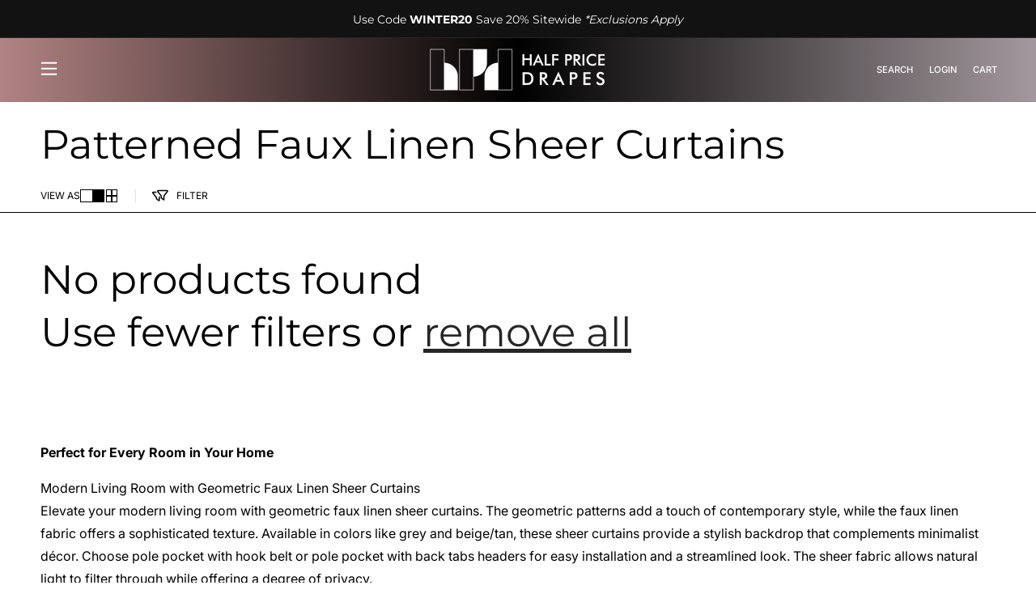

--- FILE ---
content_type: text/html; charset=utf-8
request_url: https://www.halfpricedrapes.com/collections/patterned-faux-linen-sheer-curtains/blue
body_size: 39698
content:
<!doctype html>
<html class="js" lang="en">
  <head>
    
    <!-- Google Tag Manager -->
    <script>
      (function(w,d,s,l,i){w[l]=w[l]||[];w[l].push({'gtm.start':
      new Date().getTime(),event:'gtm.js'});var f=d.getElementsByTagName(s)[0],
      j=d.createElement(s),dl=l!='dataLayer'?'&l='+l:'';j.async=true;j.src=
      'https://www.googletagmanager.com/gtm.js?id='+i+dl;f.parentNode.insertBefore(j,f);
      })(window,document,'script','dataLayer','GTM-MVRCV27G');
    </script>
    <!-- End Google Tag Manager -->

    <!-- Bing Ads Tracking -->
    <script>
      (function(w,d,t,r,u)
      {
        var f,n,i;
        w[u]=w[u]||[],f=function()
        {
          var o={ti:"5738608", enableAutoSpaTracking: true};
          o.q=w[u],w[u]=new UET(o),w[u].push("pageLoad")
        },
                n=d.createElement(t),n.src=r,n.async=1,n.onload=n.onreadystatechange=function()
        {
          var s=this.readyState;
          s&&s!=="loaded"&&s!=="complete"||(f(),n.onload=n.onreadystatechange=null)
        },
                i=d.getElementsByTagName(t)[0],i.parentNode.insertBefore(n,i)
      })
      (window,document,"script","//bat.bing.com/bat.js","uetq");
    </script>
    <!-- End Bing Ads Tracking -->

    <!-- BOGO Cart: Redirect /cart to home with drawer open -->
    <script>
      (function() {
        // Check if we're on the /cart page
        if (window.location.pathname === '/cart') {
          console.log('[BOGO Cart] Detected /cart page, redirecting to home with cart drawer...');
          // Redirect to home with cart=open query parameter
          window.location.href = '/?cart=open';
        }
      })();
    </script>
    <!-- End BOGO Cart Redirect -->

    <meta charset="utf-8">
    <meta http-equiv="X-UA-Compatible" content="IE=edge">
    <meta name="viewport" content="width=device-width,initial-scale=1">
    <meta name="theme-color" content="">
    <link rel="canonical" href="https://www.halfpricedrapes.com/collections/patterned-faux-linen-sheer-curtains/blue"><link rel="icon" type="image/png" href="//www.halfpricedrapes.com/cdn/shop/files/favicon.webp?crop=center&height=32&v=1758014816&width=32"><link rel="preconnect" href="https://fonts.shopifycdn.com" crossorigin><title>
      Patterned Faux Linen Sheer Curtains
 &ndash; tagged "Blue" &ndash; HalfPriceDrapes.com</title>

    
      <meta name="description" content="Patterned faux linen sheer curtains offer a blend of elegance and functionality, providing a sophisticated window treatment option for various rooms in your home. Combining the timeless appeal of linen with contemporary patterns, these curtains enhance both aesthetic appeal and practical use. Explore how these versatil">
    

    

<meta property="og:site_name" content="HalfPriceDrapes.com">
<meta property="og:url" content="https://www.halfpricedrapes.com/collections/patterned-faux-linen-sheer-curtains/blue">
<meta property="og:title" content="Patterned Faux Linen Sheer Curtains">
<meta property="og:type" content="website">
<meta property="og:description" content="Patterned faux linen sheer curtains offer a blend of elegance and functionality, providing a sophisticated window treatment option for various rooms in your home. Combining the timeless appeal of linen with contemporary patterns, these curtains enhance both aesthetic appeal and practical use. Explore how these versatil"><meta property="og:image" content="http://www.halfpricedrapes.com/cdn/shop/collections/Patterned_Faux_Linen_Sheer_Curtains_2.jpg?v=1745941015">
  <meta property="og:image:secure_url" content="https://www.halfpricedrapes.com/cdn/shop/collections/Patterned_Faux_Linen_Sheer_Curtains_2.jpg?v=1745941015">
  <meta property="og:image:width" content="1456">
  <meta property="og:image:height" content="816"><meta name="twitter:card" content="summary_large_image">
<meta name="twitter:title" content="Patterned Faux Linen Sheer Curtains">
<meta name="twitter:description" content="Patterned faux linen sheer curtains offer a blend of elegance and functionality, providing a sophisticated window treatment option for various rooms in your home. Combining the timeless appeal of linen with contemporary patterns, these curtains enhance both aesthetic appeal and practical use. Explore how these versatil">

    
    <!-- Preload critical fonts for CLS -->
<link rel="preload" href="//www.halfpricedrapes.com/cdn/shop/t/428/assets/JTUSjIg1_i6t8kCHKm459Wlhyw.woff2?v=178303583630992710931767104244" as="font" type="font/woff2" crossorigin>
<link rel="preload" href="//www.halfpricedrapes.com/cdn/shop/t/428/assets/JTUSjIg1_i6t8kCHKm459Wdhyzbi.woff2?v=109601708042801151901767104243" as="font" type="font/woff2" crossorigin>
<link rel="preload" href="//www.halfpricedrapes.com/cdn/shop/t/428/assets/JTUSjIg1_i6t8kCHKm459W1hyzbi.woff2?v=57218780080721981801767104242" as="font" type="font/woff2" crossorigin>
<link rel="preload" href="//www.halfpricedrapes.com/cdn/shop/t/428/assets/JTUSjIg1_i6t8kCHKm459WZhyzbi.woff2?v=8450823338503620521767104243" as="font" type="font/woff2" crossorigin>
<link rel="preload" href="//www.halfpricedrapes.com/cdn/shop/t/428/assets/JTUSjIg1_i6t8kCHKm459WRhyzbi.woff2?v=99175869234782731081767104242" as="font" type="font/woff2" crossorigin>
<link rel="preload" href="//www.halfpricedrapes.com/cdn/shop/t/428/assets/UcC73FwrK3iLTeHuS_nVMrMxCp50SjIa1ZL7.woff2?v=5808579388252114031767104244" as="font" type="font/woff2" crossorigin>
<link rel="preload" href="//www.halfpricedrapes.com/cdn/shop/t/428/assets/UcC73FwrK3iLTeHuS_nVMrMxCp50SjIa25L7SUc.woff2?v=99687434248205654791767104245" as="font" type="font/woff2" crossorigin>
<link rel="preload" href="//www.halfpricedrapes.com/cdn/shop/t/428/assets/UcC73FwrK3iLTeHuS_nVMrMxCp50SjIa2pL7SUc.woff2?v=94607343416680695901767104246" as="font" type="font/woff2" crossorigin>
<link rel="preload" href="//www.halfpricedrapes.com/cdn/shop/t/428/assets/UcC73FwrK3iLTeHuS_nVMrMxCp50SjIa1pL7SUc.woff2?v=134745492701611621491767104245" as="font" type="font/woff2" crossorigin>
<link rel="preload" href="//www.halfpricedrapes.com/cdn/shop/t/428/assets/UcC73FwrK3iLTeHuS_nVMrMxCp50SjIa2ZL7SUc.woff2?v=126526560944863123061767104246" as="font" type="font/woff2" crossorigin>
<link rel="preload" href="//www.halfpricedrapes.com/cdn/shop/t/428/assets/UcC73FwrK3iLTeHuS_nVMrMxCp50SjIa0ZL7SUc.woff2?v=183531597448590404021767104244" as="font" type="font/woff2" crossorigin>
<link rel="preload" href="//www.halfpricedrapes.com/cdn/shop/t/428/assets/UcC73FwrK3iLTeHuS_nVMrMxCp50SjIa2JL7SUc.woff2?v=38803687789588397701767104246" as="font" type="font/woff2" crossorigin>


<style>
/* cyrillic-ext */
@font-face {
  font-family: 'Inter';
  font-style: normal;
  font-weight: 400;
  font-display: swap;
  src: url('//www.halfpricedrapes.com/cdn/shop/t/428/assets/UcC73FwrK3iLTeHuS_nVMrMxCp50SjIa2JL7SUc.woff2?v=38803687789588397701767104246') format('woff2');
  unicode-range: U+0460-052F, U+1C80-1C8A, U+20B4, U+2DE0-2DFF, U+A640-A69F, U+FE2E-FE2F;
}
/* cyrillic */
@font-face {
  font-family: 'Inter';
  font-style: normal;
  font-weight: 400;
  font-display: swap;
  src: url('//www.halfpricedrapes.com/cdn/shop/t/428/assets/UcC73FwrK3iLTeHuS_nVMrMxCp50SjIa0ZL7SUc.woff2?v=183531597448590404021767104244') format('woff2');
  unicode-range: U+0301, U+0400-045F, U+0490-0491, U+04B0-04B1, U+2116;
}
/* greek-ext */
@font-face {
  font-family: 'Inter';
  font-style: normal;
  font-weight: 400;
  font-display: swap;
  src: url('//www.halfpricedrapes.com/cdn/shop/t/428/assets/UcC73FwrK3iLTeHuS_nVMrMxCp50SjIa2ZL7SUc.woff2?v=126526560944863123061767104246') format('woff2');
  unicode-range: U+1F00-1FFF;
}
/* greek */
@font-face {
  font-family: 'Inter';
  font-style: normal;
  font-weight: 400;
  font-display: swap;
  src: url('//www.halfpricedrapes.com/cdn/shop/t/428/assets/UcC73FwrK3iLTeHuS_nVMrMxCp50SjIa1pL7SUc.woff2?v=134745492701611621491767104245') format('woff2');
  unicode-range: U+0370-0377, U+037A-037F, U+0384-038A, U+038C, U+038E-03A1, U+03A3-03FF;
}
/* vietnamese */
@font-face {
  font-family: 'Inter';
  font-style: normal;
  font-weight: 400;
  font-display: swap;
  src: url('//www.halfpricedrapes.com/cdn/shop/t/428/assets/UcC73FwrK3iLTeHuS_nVMrMxCp50SjIa2pL7SUc.woff2?v=94607343416680695901767104246') format('woff2');
  unicode-range: U+0102-0103, U+0110-0111, U+0128-0129, U+0168-0169, U+01A0-01A1, U+01AF-01B0, U+0300-0301, U+0303-0304, U+0308-0309, U+0323, U+0329, U+1EA0-1EF9, U+20AB;
}
/* latin-ext */
@font-face {
  font-family: 'Inter';
  font-style: normal;
  font-weight: 400;
  font-display: swap;
  src: url('//www.halfpricedrapes.com/cdn/shop/t/428/assets/UcC73FwrK3iLTeHuS_nVMrMxCp50SjIa25L7SUc.woff2?v=99687434248205654791767104245') format('woff2');
  unicode-range: U+0100-02BA, U+02BD-02C5, U+02C7-02CC, U+02CE-02D7, U+02DD-02FF, U+0304, U+0308, U+0329, U+1D00-1DBF, U+1E00-1E9F, U+1EF2-1EFF, U+2020, U+20A0-20AB, U+20AD-20C0, U+2113, U+2C60-2C7F, U+A720-A7FF;
}
/* latin */
@font-face {
  font-family: 'Inter';
  font-style: normal;
  font-weight: 400;
  font-display: swap;
  src: url('//www.halfpricedrapes.com/cdn/shop/t/428/assets/UcC73FwrK3iLTeHuS_nVMrMxCp50SjIa1ZL7.woff2?v=5808579388252114031767104244') format('woff2');
  unicode-range: U+0000-00FF, U+0131, U+0152-0153, U+02BB-02BC, U+02C6, U+02DA, U+02DC, U+0304, U+0308, U+0329, U+2000-206F, U+20AC, U+2122, U+2191, U+2193, U+2212, U+2215, U+FEFF, U+FFFD;
}
/* cyrillic-ext */
@font-face {
  font-family: 'Inter';
  font-style: normal;
  font-weight: 500;
  font-display: swap;
  src: url('//www.halfpricedrapes.com/cdn/shop/t/428/assets/UcC73FwrK3iLTeHuS_nVMrMxCp50SjIa2JL7SUc.woff2?v=38803687789588397701767104246') format('woff2');
  unicode-range: U+0460-052F, U+1C80-1C8A, U+20B4, U+2DE0-2DFF, U+A640-A69F, U+FE2E-FE2F;
}
/* cyrillic */
@font-face {
  font-family: 'Inter';
  font-style: normal;
  font-weight: 500;
  font-display: swap;
  src: url('//www.halfpricedrapes.com/cdn/shop/t/428/assets/UcC73FwrK3iLTeHuS_nVMrMxCp50SjIa0ZL7SUc.woff2?v=183531597448590404021767104244') format('woff2');
  unicode-range: U+0301, U+0400-045F, U+0490-0491, U+04B0-04B1, U+2116;
}
/* greek-ext */
@font-face {
  font-family: 'Inter';
  font-style: normal;
  font-weight: 500;
  font-display: swap;
  src: url('//www.halfpricedrapes.com/cdn/shop/t/428/assets/UcC73FwrK3iLTeHuS_nVMrMxCp50SjIa2ZL7SUc.woff2?v=126526560944863123061767104246') format('woff2');
  unicode-range: U+1F00-1FFF;
}
/* greek */
@font-face {
  font-family: 'Inter';
  font-style: normal;
  font-weight: 500;
  font-display: swap;
  src: url('//www.halfpricedrapes.com/cdn/shop/t/428/assets/UcC73FwrK3iLTeHuS_nVMrMxCp50SjIa1pL7SUc.woff2?v=134745492701611621491767104245') format('woff2');
  unicode-range: U+0370-0377, U+037A-037F, U+0384-038A, U+038C, U+038E-03A1, U+03A3-03FF;
}
/* vietnamese */
@font-face {
  font-family: 'Inter';
  font-style: normal;
  font-weight: 500;
  font-display: swap;
  src: url('//www.halfpricedrapes.com/cdn/shop/t/428/assets/UcC73FwrK3iLTeHuS_nVMrMxCp50SjIa2pL7SUc.woff2?v=94607343416680695901767104246') format('woff2');
  unicode-range: U+0102-0103, U+0110-0111, U+0128-0129, U+0168-0169, U+01A0-01A1, U+01AF-01B0, U+0300-0301, U+0303-0304, U+0308-0309, U+0323, U+0329, U+1EA0-1EF9, U+20AB;
}
/* latin-ext */
@font-face {
  font-family: 'Inter';
  font-style: normal;
  font-weight: 500;
  font-display: swap;
  src: url('//www.halfpricedrapes.com/cdn/shop/t/428/assets/UcC73FwrK3iLTeHuS_nVMrMxCp50SjIa25L7SUc.woff2?v=99687434248205654791767104245') format('woff2');
  unicode-range: U+0100-02BA, U+02BD-02C5, U+02C7-02CC, U+02CE-02D7, U+02DD-02FF, U+0304, U+0308, U+0329, U+1D00-1DBF, U+1E00-1E9F, U+1EF2-1EFF, U+2020, U+20A0-20AB, U+20AD-20C0, U+2113, U+2C60-2C7F, U+A720-A7FF;
}
/* latin */
@font-face {
  font-family: 'Inter';
  font-style: normal;
  font-weight: 500;
  font-display: swap;
  src: url('//www.halfpricedrapes.com/cdn/shop/t/428/assets/UcC73FwrK3iLTeHuS_nVMrMxCp50SjIa1ZL7.woff2?v=5808579388252114031767104244') format('woff2');
  unicode-range: U+0000-00FF, U+0131, U+0152-0153, U+02BB-02BC, U+02C6, U+02DA, U+02DC, U+0304, U+0308, U+0329, U+2000-206F, U+20AC, U+2122, U+2191, U+2193, U+2212, U+2215, U+FEFF, U+FFFD;
}
/* cyrillic-ext */
@font-face {
  font-family: 'Inter';
  font-style: normal;
  font-weight: 700;
  font-display: swap;
  src: url('//www.halfpricedrapes.com/cdn/shop/t/428/assets/UcC73FwrK3iLTeHuS_nVMrMxCp50SjIa2JL7SUc.woff2?v=38803687789588397701767104246') format('woff2');
  unicode-range: U+0460-052F, U+1C80-1C8A, U+20B4, U+2DE0-2DFF, U+A640-A69F, U+FE2E-FE2F;
}
/* cyrillic */
@font-face {
  font-family: 'Inter';
  font-style: normal;
  font-weight: 700;
  font-display: swap;
  src: url('//www.halfpricedrapes.com/cdn/shop/t/428/assets/UcC73FwrK3iLTeHuS_nVMrMxCp50SjIa0ZL7SUc.woff2?v=183531597448590404021767104244') format('woff2');
  unicode-range: U+0301, U+0400-045F, U+0490-0491, U+04B0-04B1, U+2116;
}
/* greek-ext */
@font-face {
  font-family: 'Inter';
  font-style: normal;
  font-weight: 700;
  font-display: swap;
  src: url('//www.halfpricedrapes.com/cdn/shop/t/428/assets/UcC73FwrK3iLTeHuS_nVMrMxCp50SjIa2ZL7SUc.woff2?v=126526560944863123061767104246') format('woff2');
  unicode-range: U+1F00-1FFF;
}
/* greek */
@font-face {
  font-family: 'Inter';
  font-style: normal;
  font-weight: 700;
  font-display: swap;
  src: url('//www.halfpricedrapes.com/cdn/shop/t/428/assets/UcC73FwrK3iLTeHuS_nVMrMxCp50SjIa1pL7SUc.woff2?v=134745492701611621491767104245') format('woff2');
  unicode-range: U+0370-0377, U+037A-037F, U+0384-038A, U+038C, U+038E-03A1, U+03A3-03FF;
}
/* vietnamese */
@font-face {
  font-family: 'Inter';
  font-style: normal;
  font-weight: 700;
  font-display: swap;
  src: url('//www.halfpricedrapes.com/cdn/shop/t/428/assets/UcC73FwrK3iLTeHuS_nVMrMxCp50SjIa2pL7SUc.woff2?v=94607343416680695901767104246') format('woff2');
  unicode-range: U+0102-0103, U+0110-0111, U+0128-0129, U+0168-0169, U+01A0-01A1, U+01AF-01B0, U+0300-0301, U+0303-0304, U+0308-0309, U+0323, U+0329, U+1EA0-1EF9, U+20AB;
}
/* latin-ext */
@font-face {
  font-family: 'Inter';
  font-style: normal;
  font-weight: 700;
  font-display: swap;
  src: url('//www.halfpricedrapes.com/cdn/shop/t/428/assets/UcC73FwrK3iLTeHuS_nVMrMxCp50SjIa25L7SUc.woff2?v=99687434248205654791767104245') format('woff2');
  unicode-range: U+0100-02BA, U+02BD-02C5, U+02C7-02CC, U+02CE-02D7, U+02DD-02FF, U+0304, U+0308, U+0329, U+1D00-1DBF, U+1E00-1E9F, U+1EF2-1EFF, U+2020, U+20A0-20AB, U+20AD-20C0, U+2113, U+2C60-2C7F, U+A720-A7FF;
}
/* latin */
@font-face {
  font-family: 'Inter';
  font-style: normal;
  font-weight: 700;
  font-display: swap;
  src: url('//www.halfpricedrapes.com/cdn/shop/t/428/assets/UcC73FwrK3iLTeHuS_nVMrMxCp50SjIa1ZL7.woff2?v=5808579388252114031767104244') format('woff2');
  unicode-range: U+0000-00FF, U+0131, U+0152-0153, U+02BB-02BC, U+02C6, U+02DA, U+02DC, U+0304, U+0308, U+0329, U+2000-206F, U+20AC, U+2122, U+2191, U+2193, U+2212, U+2215, U+FEFF, U+FFFD;
}
/* cyrillic-ext */
@font-face {
  font-family: 'Montserrat';
  font-style: normal;
  font-weight: 300;
  font-display: swap;
  src: url('//www.halfpricedrapes.com/cdn/shop/t/428/assets/JTUSjIg1_i6t8kCHKm459WRhyzbi.woff2?v=99175869234782731081767104242') format('woff2');
  unicode-range: U+0460-052F, U+1C80-1C8A, U+20B4, U+2DE0-2DFF, U+A640-A69F, U+FE2E-FE2F;
}
/* cyrillic */
@font-face {
  font-family: 'Montserrat';
  font-style: normal;
  font-weight: 300;
  font-display: swap;
  src: url('//www.halfpricedrapes.com/cdn/shop/t/428/assets/JTUSjIg1_i6t8kCHKm459W1hyzbi.woff2?v=57218780080721981801767104242') format('woff2');
  unicode-range: U+0301, U+0400-045F, U+0490-0491, U+04B0-04B1, U+2116;
}
/* vietnamese */
@font-face {
  font-family: 'Montserrat';
  font-style: normal;
  font-weight: 300;
  font-display: swap;
  src: url('//www.halfpricedrapes.com/cdn/shop/t/428/assets/JTUSjIg1_i6t8kCHKm459WZhyzbi.woff2?v=8450823338503620521767104243') format('woff2');
  unicode-range: U+0102-0103, U+0110-0111, U+0128-0129, U+0168-0169, U+01A0-01A1, U+01AF-01B0, U+0300-0301, U+0303-0304, U+0308-0309, U+0323, U+0329, U+1EA0-1EF9, U+20AB;
}
/* latin-ext */
@font-face {
  font-family: 'Montserrat';
  font-style: normal;
  font-weight: 300;
  font-display: swap;
  src: url('//www.halfpricedrapes.com/cdn/shop/t/428/assets/JTUSjIg1_i6t8kCHKm459Wdhyzbi.woff2?v=109601708042801151901767104243') format('woff2');
  unicode-range: U+0100-02BA, U+02BD-02C5, U+02C7-02CC, U+02CE-02D7, U+02DD-02FF, U+0304, U+0308, U+0329, U+1D00-1DBF, U+1E00-1E9F, U+1EF2-1EFF, U+2020, U+20A0-20AB, U+20AD-20C0, U+2113, U+2C60-2C7F, U+A720-A7FF;
}
/* latin */
@font-face {
  font-family: 'Montserrat';
  font-style: normal;
  font-weight: 300;
  font-display: swap;
  src: url('//www.halfpricedrapes.com/cdn/shop/t/428/assets/JTUSjIg1_i6t8kCHKm459Wlhyw.woff2?v=178303583630992710931767104244') format('woff2');
  unicode-range: U+0000-00FF, U+0131, U+0152-0153, U+02BB-02BC, U+02C6, U+02DA, U+02DC, U+0304, U+0308, U+0329, U+2000-206F, U+20AC, U+2122, U+2191, U+2193, U+2212, U+2215, U+FEFF, U+FFFD;
}
/* cyrillic-ext */
@font-face {
  font-family: 'Montserrat';
  font-style: normal;
  font-weight: 400;
  font-display: swap;
  src: url('//www.halfpricedrapes.com/cdn/shop/t/428/assets/JTUSjIg1_i6t8kCHKm459WRhyzbi.woff2?v=99175869234782731081767104242') format('woff2');
  unicode-range: U+0460-052F, U+1C80-1C8A, U+20B4, U+2DE0-2DFF, U+A640-A69F, U+FE2E-FE2F;
}
/* cyrillic */
@font-face {
  font-family: 'Montserrat';
  font-style: normal;
  font-weight: 400;
  font-display: swap;
  src: url('//www.halfpricedrapes.com/cdn/shop/t/428/assets/JTUSjIg1_i6t8kCHKm459W1hyzbi.woff2?v=57218780080721981801767104242') format('woff2');
  unicode-range: U+0301, U+0400-045F, U+0490-0491, U+04B0-04B1, U+2116;
}
/* vietnamese */
@font-face {
  font-family: 'Montserrat';
  font-style: normal;
  font-weight: 400;
  font-display: swap;
  src: url('//www.halfpricedrapes.com/cdn/shop/t/428/assets/JTUSjIg1_i6t8kCHKm459WZhyzbi.woff2?v=8450823338503620521767104243') format('woff2');
  unicode-range: U+0102-0103, U+0110-0111, U+0128-0129, U+0168-0169, U+01A0-01A1, U+01AF-01B0, U+0300-0301, U+0303-0304, U+0308-0309, U+0323, U+0329, U+1EA0-1EF9, U+20AB;
}
/* latin-ext */
@font-face {
  font-family: 'Montserrat';
  font-style: normal;
  font-weight: 400;
  font-display: swap;
  src: url('//www.halfpricedrapes.com/cdn/shop/t/428/assets/JTUSjIg1_i6t8kCHKm459Wdhyzbi.woff2?v=109601708042801151901767104243') format('woff2');
  unicode-range: U+0100-02BA, U+02BD-02C5, U+02C7-02CC, U+02CE-02D7, U+02DD-02FF, U+0304, U+0308, U+0329, U+1D00-1DBF, U+1E00-1E9F, U+1EF2-1EFF, U+2020, U+20A0-20AB, U+20AD-20C0, U+2113, U+2C60-2C7F, U+A720-A7FF;
}
/* latin */
@font-face {
  font-family: 'Montserrat';
  font-style: normal;
  font-weight: 400;
  font-display: swap;
  src: url('//www.halfpricedrapes.com/cdn/shop/t/428/assets/JTUSjIg1_i6t8kCHKm459Wlhyw.woff2?v=178303583630992710931767104244') format('woff2');
  unicode-range: U+0000-00FF, U+0131, U+0152-0153, U+02BB-02BC, U+02C6, U+02DA, U+02DC, U+0304, U+0308, U+0329, U+2000-206F, U+20AC, U+2122, U+2191, U+2193, U+2212, U+2215, U+FEFF, U+FFFD;
}
/* cyrillic-ext */
@font-face {
  font-family: 'Montserrat';
  font-style: normal;
  font-weight: 700;
  font-display: swap;
  src: url('//www.halfpricedrapes.com/cdn/shop/t/428/assets/JTUSjIg1_i6t8kCHKm459WRhyzbi.woff2?v=99175869234782731081767104242') format('woff2');
  unicode-range: U+0460-052F, U+1C80-1C8A, U+20B4, U+2DE0-2DFF, U+A640-A69F, U+FE2E-FE2F;
}
/* cyrillic */
@font-face {
  font-family: 'Montserrat';
  font-style: normal;
  font-weight: 700;
  font-display: swap;
  src: url('//www.halfpricedrapes.com/cdn/shop/t/428/assets/JTUSjIg1_i6t8kCHKm459W1hyzbi.woff2?v=57218780080721981801767104242') format('woff2');
  unicode-range: U+0301, U+0400-045F, U+0490-0491, U+04B0-04B1, U+2116;
}
/* vietnamese */
@font-face {
  font-family: 'Montserrat';
  font-style: normal;
  font-weight: 700;
  font-display: swap;
  src: url('//www.halfpricedrapes.com/cdn/shop/t/428/assets/JTUSjIg1_i6t8kCHKm459WZhyzbi.woff2?v=8450823338503620521767104243') format('woff2');
  unicode-range: U+0102-0103, U+0110-0111, U+0128-0129, U+0168-0169, U+01A0-01A1, U+01AF-01B0, U+0300-0301, U+0303-0304, U+0308-0309, U+0323, U+0329, U+1EA0-1EF9, U+20AB;
}
/* latin-ext */
@font-face {
  font-family: 'Montserrat';
  font-style: normal;
  font-weight: 700;
  font-display: swap;
  src: url('//www.halfpricedrapes.com/cdn/shop/t/428/assets/JTUSjIg1_i6t8kCHKm459Wdhyzbi.woff2?v=109601708042801151901767104243') format('woff2');
  unicode-range: U+0100-02BA, U+02BD-02C5, U+02C7-02CC, U+02CE-02D7, U+02DD-02FF, U+0304, U+0308, U+0329, U+1D00-1DBF, U+1E00-1E9F, U+1EF2-1EFF, U+2020, U+20A0-20AB, U+20AD-20C0, U+2113, U+2C60-2C7F, U+A720-A7FF;
}
/* latin */
@font-face {
  font-family: 'Montserrat';
  font-style: normal;
  font-weight: 700;
  font-display: swap;
  src: url('//www.halfpricedrapes.com/cdn/shop/t/428/assets/JTUSjIg1_i6t8kCHKm459Wlhyw.woff2?v=178303583630992710931767104244') format('woff2');
  unicode-range: U+0000-00FF, U+0131, U+0152-0153, U+02BB-02BC, U+02C6, U+02DA, U+02DC, U+0304, U+0308, U+0329, U+2000-206F, U+20AC, U+2122, U+2191, U+2193, U+2212, U+2215, U+FEFF, U+FFFD;
}
</style>

    <!-- Old theme files -->
    <script src="//www.halfpricedrapes.com/cdn/shop/t/428/assets/jquery.min.js?v=119739558196394152171767104247"></script>

    <script src="//www.halfpricedrapes.com/cdn/shop/t/428/assets/constants.js?v=97362928191033328831766393911" defer="defer"></script>
    <script src="//www.halfpricedrapes.com/cdn/shop/t/428/assets/pubsub.js?v=25310214064522200911766393911" defer="defer"></script>
    <script src="//www.halfpricedrapes.com/cdn/shop/t/428/assets/global.js?v=13963757730006505631767708417" defer="defer"></script>
    <script src="//www.halfpricedrapes.com/cdn/shop/t/428/assets/details-disclosure.js?v=13653116266235556501766393910" defer="defer"></script>
    <script src="//www.halfpricedrapes.com/cdn/shop/t/428/assets/details-modal.js?v=25581673532751508451766393911" defer="defer"></script>
    <script src="//www.halfpricedrapes.com/cdn/shop/t/428/assets/search-form.js?v=133129549252120666541766393909" defer="defer"></script>

    
    <script
      src="https://cdn-widgetsrepository.yotpo.com/v1/loader/ykyZ78nlTQRQTKPXbPs4Ky8UrOdvl5CCoOet7PiL?languageCode=en"
      async
    ></script><link href="//www.halfpricedrapes.com/cdn/shop/t/428/assets/swiper-bundle.min.css?v=40775391388818858451766486994" rel="stylesheet" type="text/css" media="all" />
    <link href="//www.halfpricedrapes.com/cdn/shop/t/428/assets/component-hero-banner.css?v=129110852108736510421766393909" rel="stylesheet" type="text/css" media="all" />
    <script src="//www.halfpricedrapes.com/cdn/shop/t/428/assets/swiper-bundle.min.js?v=105657941509464647301766486993" type="text/javascript"></script>
    
    
      <style>
        @media screen and (min-width: 750px) {
          .grid__item {
            width: calc(25% - var(--grid-desktop-horizontal-spacing) * 3 / 4);
            max-width: calc(50% - var(--grid-desktop-horizontal-spacing) / 2);
          }
        }
      </style>
    
    

    <script>window.performance && window.performance.mark && window.performance.mark('shopify.content_for_header.start');</script><meta name="google-site-verification" content="fBf1UdkVW4X37LIYCR37PkReyX4yqtGfBA58Gd98v3c">
<meta id="shopify-digital-wallet" name="shopify-digital-wallet" content="/57668567211/digital_wallets/dialog">
<meta name="shopify-checkout-api-token" content="b65f88594e2a86ca6148e31c4703b13f">
<meta id="in-context-paypal-metadata" data-shop-id="57668567211" data-venmo-supported="true" data-environment="production" data-locale="en_US" data-paypal-v4="true" data-currency="USD">
<link rel="alternate" type="application/atom+xml" title="Feed" href="/collections/patterned-faux-linen-sheer-curtains/blue.atom" />
<link rel="alternate" type="application/json+oembed" href="https://www.halfpricedrapes.com/collections/patterned-faux-linen-sheer-curtains/blue.oembed">
<script async="async" src="/checkouts/internal/preloads.js?locale=en-US"></script>
<link rel="preconnect" href="https://shop.app" crossorigin="anonymous">
<script async="async" src="https://shop.app/checkouts/internal/preloads.js?locale=en-US&shop_id=57668567211" crossorigin="anonymous"></script>
<script id="apple-pay-shop-capabilities" type="application/json">{"shopId":57668567211,"countryCode":"US","currencyCode":"USD","merchantCapabilities":["supports3DS"],"merchantId":"gid:\/\/shopify\/Shop\/57668567211","merchantName":"HalfPriceDrapes.com","requiredBillingContactFields":["postalAddress","email","phone"],"requiredShippingContactFields":["postalAddress","email","phone"],"shippingType":"shipping","supportedNetworks":["visa","masterCard","amex","discover","elo","jcb"],"total":{"type":"pending","label":"HalfPriceDrapes.com","amount":"1.00"},"shopifyPaymentsEnabled":true,"supportsSubscriptions":true}</script>
<script id="shopify-features" type="application/json">{"accessToken":"b65f88594e2a86ca6148e31c4703b13f","betas":["rich-media-storefront-analytics"],"domain":"www.halfpricedrapes.com","predictiveSearch":true,"shopId":57668567211,"locale":"en"}</script>
<script>var Shopify = Shopify || {};
Shopify.shop = "halfpricedrapes-com.myshopify.com";
Shopify.locale = "en";
Shopify.currency = {"active":"USD","rate":"1.0"};
Shopify.country = "US";
Shopify.theme = {"name":"Folio3 Sandbox Theme","id":186624246128,"schema_name":"Half Price Drapes","schema_version":"15.3.0","theme_store_id":null,"role":"main"};
Shopify.theme.handle = "null";
Shopify.theme.style = {"id":null,"handle":null};
Shopify.cdnHost = "www.halfpricedrapes.com/cdn";
Shopify.routes = Shopify.routes || {};
Shopify.routes.root = "/";</script>
<script type="module">!function(o){(o.Shopify=o.Shopify||{}).modules=!0}(window);</script>
<script>!function(o){function n(){var o=[];function n(){o.push(Array.prototype.slice.apply(arguments))}return n.q=o,n}var t=o.Shopify=o.Shopify||{};t.loadFeatures=n(),t.autoloadFeatures=n()}(window);</script>
<script>
  window.ShopifyPay = window.ShopifyPay || {};
  window.ShopifyPay.apiHost = "shop.app\/pay";
  window.ShopifyPay.redirectState = null;
</script>
<script id="shop-js-analytics" type="application/json">{"pageType":"collection"}</script>
<script defer="defer" async type="module" src="//www.halfpricedrapes.com/cdn/shopifycloud/shop-js/modules/v2/client.init-shop-cart-sync_DlSlHazZ.en.esm.js"></script>
<script defer="defer" async type="module" src="//www.halfpricedrapes.com/cdn/shopifycloud/shop-js/modules/v2/chunk.common_D16XZWos.esm.js"></script>
<script type="module">
  await import("//www.halfpricedrapes.com/cdn/shopifycloud/shop-js/modules/v2/client.init-shop-cart-sync_DlSlHazZ.en.esm.js");
await import("//www.halfpricedrapes.com/cdn/shopifycloud/shop-js/modules/v2/chunk.common_D16XZWos.esm.js");

  window.Shopify.SignInWithShop?.initShopCartSync?.({"fedCMEnabled":true,"windoidEnabled":true});

</script>
<script>
  window.Shopify = window.Shopify || {};
  if (!window.Shopify.featureAssets) window.Shopify.featureAssets = {};
  window.Shopify.featureAssets['shop-js'] = {"shop-cart-sync":["modules/v2/client.shop-cart-sync_DKWYiEUO.en.esm.js","modules/v2/chunk.common_D16XZWos.esm.js"],"init-fed-cm":["modules/v2/client.init-fed-cm_vfPMjZAC.en.esm.js","modules/v2/chunk.common_D16XZWos.esm.js"],"init-shop-email-lookup-coordinator":["modules/v2/client.init-shop-email-lookup-coordinator_CR38P6MB.en.esm.js","modules/v2/chunk.common_D16XZWos.esm.js"],"init-shop-cart-sync":["modules/v2/client.init-shop-cart-sync_DlSlHazZ.en.esm.js","modules/v2/chunk.common_D16XZWos.esm.js"],"shop-cash-offers":["modules/v2/client.shop-cash-offers_CJw4IQ6B.en.esm.js","modules/v2/chunk.common_D16XZWos.esm.js","modules/v2/chunk.modal_UwFWkumu.esm.js"],"shop-toast-manager":["modules/v2/client.shop-toast-manager_BY778Uv6.en.esm.js","modules/v2/chunk.common_D16XZWos.esm.js"],"init-windoid":["modules/v2/client.init-windoid_DVhZdEm3.en.esm.js","modules/v2/chunk.common_D16XZWos.esm.js"],"shop-button":["modules/v2/client.shop-button_D2ZzKUPa.en.esm.js","modules/v2/chunk.common_D16XZWos.esm.js"],"avatar":["modules/v2/client.avatar_BTnouDA3.en.esm.js"],"init-customer-accounts-sign-up":["modules/v2/client.init-customer-accounts-sign-up_CQZUmjGN.en.esm.js","modules/v2/client.shop-login-button_Cu5K-F7X.en.esm.js","modules/v2/chunk.common_D16XZWos.esm.js","modules/v2/chunk.modal_UwFWkumu.esm.js"],"pay-button":["modules/v2/client.pay-button_CcBqbGU7.en.esm.js","modules/v2/chunk.common_D16XZWos.esm.js"],"init-shop-for-new-customer-accounts":["modules/v2/client.init-shop-for-new-customer-accounts_B5DR5JTE.en.esm.js","modules/v2/client.shop-login-button_Cu5K-F7X.en.esm.js","modules/v2/chunk.common_D16XZWos.esm.js","modules/v2/chunk.modal_UwFWkumu.esm.js"],"shop-login-button":["modules/v2/client.shop-login-button_Cu5K-F7X.en.esm.js","modules/v2/chunk.common_D16XZWos.esm.js","modules/v2/chunk.modal_UwFWkumu.esm.js"],"shop-follow-button":["modules/v2/client.shop-follow-button_BX8Slf17.en.esm.js","modules/v2/chunk.common_D16XZWos.esm.js","modules/v2/chunk.modal_UwFWkumu.esm.js"],"init-customer-accounts":["modules/v2/client.init-customer-accounts_DjKkmQ2w.en.esm.js","modules/v2/client.shop-login-button_Cu5K-F7X.en.esm.js","modules/v2/chunk.common_D16XZWos.esm.js","modules/v2/chunk.modal_UwFWkumu.esm.js"],"lead-capture":["modules/v2/client.lead-capture_ChWCg7nV.en.esm.js","modules/v2/chunk.common_D16XZWos.esm.js","modules/v2/chunk.modal_UwFWkumu.esm.js"],"checkout-modal":["modules/v2/client.checkout-modal_DPnpVyv-.en.esm.js","modules/v2/chunk.common_D16XZWos.esm.js","modules/v2/chunk.modal_UwFWkumu.esm.js"],"shop-login":["modules/v2/client.shop-login_leRXJtcZ.en.esm.js","modules/v2/chunk.common_D16XZWos.esm.js","modules/v2/chunk.modal_UwFWkumu.esm.js"],"payment-terms":["modules/v2/client.payment-terms_Bp9K0NXD.en.esm.js","modules/v2/chunk.common_D16XZWos.esm.js","modules/v2/chunk.modal_UwFWkumu.esm.js"]};
</script>
<script>(function() {
  var isLoaded = false;
  function asyncLoad() {
    if (isLoaded) return;
    isLoaded = true;
    var urls = ["https:\/\/seo.apps.avada.io\/scripttag\/avada-seo-installed.js?shop=halfpricedrapes-com.myshopify.com","https:\/\/d2badvwg0mti9p.cloudfront.net\/script.js?shop=halfpricedrapes-com.myshopify.com\u0026shop=halfpricedrapes-com.myshopify.com","https:\/\/cdn1.avada.io\/flying-pages\/module.js?shop=halfpricedrapes-com.myshopify.com","https:\/\/static.shareasale.com\/json\/shopify\/shareasale-tracking.js?sasmid=31170\u0026ssmtid=69334\u0026cd=true\u0026shop=halfpricedrapes-com.myshopify.com"];
    for (var i = 0; i < urls.length; i++) {
      var s = document.createElement('script');
      s.type = 'text/javascript';
      s.async = true;
      s.src = urls[i];
      var x = document.getElementsByTagName('script')[0];
      x.parentNode.insertBefore(s, x);
    }
  };
  if(window.attachEvent) {
    window.attachEvent('onload', asyncLoad);
  } else {
    window.addEventListener('load', asyncLoad, false);
  }
})();</script>
<script id="__st">var __st={"a":57668567211,"offset":-28800,"reqid":"4d588531-e094-4238-b34f-26b93661dd13-1768567290","pageurl":"www.halfpricedrapes.com\/collections\/patterned-faux-linen-sheer-curtains\/blue","u":"0de03fcd70af","p":"collection","rtyp":"collection","rid":283781267627};</script>
<script>window.ShopifyPaypalV4VisibilityTracking = true;</script>
<script id="form-persister">!function(){'use strict';const t='contact',e='new_comment',n=[[t,t],['blogs',e],['comments',e],[t,'customer']],o='password',r='form_key',c=['recaptcha-v3-token','g-recaptcha-response','h-captcha-response',o],s=()=>{try{return window.sessionStorage}catch{return}},i='__shopify_v',u=t=>t.elements[r],a=function(){const t=[...n].map((([t,e])=>`form[action*='/${t}']:not([data-nocaptcha='true']) input[name='form_type'][value='${e}']`)).join(',');var e;return e=t,()=>e?[...document.querySelectorAll(e)].map((t=>t.form)):[]}();function m(t){const e=u(t);a().includes(t)&&(!e||!e.value)&&function(t){try{if(!s())return;!function(t){const e=s();if(!e)return;const n=u(t);if(!n)return;const o=n.value;o&&e.removeItem(o)}(t);const e=Array.from(Array(32),(()=>Math.random().toString(36)[2])).join('');!function(t,e){u(t)||t.append(Object.assign(document.createElement('input'),{type:'hidden',name:r})),t.elements[r].value=e}(t,e),function(t,e){const n=s();if(!n)return;const r=[...t.querySelectorAll(`input[type='${o}']`)].map((({name:t})=>t)),u=[...c,...r],a={};for(const[o,c]of new FormData(t).entries())u.includes(o)||(a[o]=c);n.setItem(e,JSON.stringify({[i]:1,action:t.action,data:a}))}(t,e)}catch(e){console.error('failed to persist form',e)}}(t)}const f=t=>{if('true'===t.dataset.persistBound)return;const e=function(t,e){const n=function(t){return'function'==typeof t.submit?t.submit:HTMLFormElement.prototype.submit}(t).bind(t);return function(){let t;return()=>{t||(t=!0,(()=>{try{e(),n()}catch(t){(t=>{console.error('form submit failed',t)})(t)}})(),setTimeout((()=>t=!1),250))}}()}(t,(()=>{m(t)}));!function(t,e){if('function'==typeof t.submit&&'function'==typeof e)try{t.submit=e}catch{}}(t,e),t.addEventListener('submit',(t=>{t.preventDefault(),e()})),t.dataset.persistBound='true'};!function(){function t(t){const e=(t=>{const e=t.target;return e instanceof HTMLFormElement?e:e&&e.form})(t);e&&m(e)}document.addEventListener('submit',t),document.addEventListener('DOMContentLoaded',(()=>{const e=a();for(const t of e)f(t);var n;n=document.body,new window.MutationObserver((t=>{for(const e of t)if('childList'===e.type&&e.addedNodes.length)for(const t of e.addedNodes)1===t.nodeType&&'FORM'===t.tagName&&a().includes(t)&&f(t)})).observe(n,{childList:!0,subtree:!0,attributes:!1}),document.removeEventListener('submit',t)}))}()}();</script>
<script integrity="sha256-4kQ18oKyAcykRKYeNunJcIwy7WH5gtpwJnB7kiuLZ1E=" data-source-attribution="shopify.loadfeatures" defer="defer" src="//www.halfpricedrapes.com/cdn/shopifycloud/storefront/assets/storefront/load_feature-a0a9edcb.js" crossorigin="anonymous"></script>
<script crossorigin="anonymous" defer="defer" src="//www.halfpricedrapes.com/cdn/shopifycloud/storefront/assets/shopify_pay/storefront-65b4c6d7.js?v=20250812"></script>
<script data-source-attribution="shopify.dynamic_checkout.dynamic.init">var Shopify=Shopify||{};Shopify.PaymentButton=Shopify.PaymentButton||{isStorefrontPortableWallets:!0,init:function(){window.Shopify.PaymentButton.init=function(){};var t=document.createElement("script");t.src="https://www.halfpricedrapes.com/cdn/shopifycloud/portable-wallets/latest/portable-wallets.en.js",t.type="module",document.head.appendChild(t)}};
</script>
<script data-source-attribution="shopify.dynamic_checkout.buyer_consent">
  function portableWalletsHideBuyerConsent(e){var t=document.getElementById("shopify-buyer-consent"),n=document.getElementById("shopify-subscription-policy-button");t&&n&&(t.classList.add("hidden"),t.setAttribute("aria-hidden","true"),n.removeEventListener("click",e))}function portableWalletsShowBuyerConsent(e){var t=document.getElementById("shopify-buyer-consent"),n=document.getElementById("shopify-subscription-policy-button");t&&n&&(t.classList.remove("hidden"),t.removeAttribute("aria-hidden"),n.addEventListener("click",e))}window.Shopify?.PaymentButton&&(window.Shopify.PaymentButton.hideBuyerConsent=portableWalletsHideBuyerConsent,window.Shopify.PaymentButton.showBuyerConsent=portableWalletsShowBuyerConsent);
</script>
<script data-source-attribution="shopify.dynamic_checkout.cart.bootstrap">document.addEventListener("DOMContentLoaded",(function(){function t(){return document.querySelector("shopify-accelerated-checkout-cart, shopify-accelerated-checkout")}if(t())Shopify.PaymentButton.init();else{new MutationObserver((function(e,n){t()&&(Shopify.PaymentButton.init(),n.disconnect())})).observe(document.body,{childList:!0,subtree:!0})}}));
</script>
<link id="shopify-accelerated-checkout-styles" rel="stylesheet" media="screen" href="https://www.halfpricedrapes.com/cdn/shopifycloud/portable-wallets/latest/accelerated-checkout-backwards-compat.css" crossorigin="anonymous">
<style id="shopify-accelerated-checkout-cart">
        #shopify-buyer-consent {
  margin-top: 1em;
  display: inline-block;
  width: 100%;
}

#shopify-buyer-consent.hidden {
  display: none;
}

#shopify-subscription-policy-button {
  background: none;
  border: none;
  padding: 0;
  text-decoration: underline;
  font-size: inherit;
  cursor: pointer;
}

#shopify-subscription-policy-button::before {
  box-shadow: none;
}

      </style>
<script id="sections-script" data-sections="header" defer="defer" src="//www.halfpricedrapes.com/cdn/shop/t/428/compiled_assets/scripts.js?156604"></script>
<script>window.performance && window.performance.mark && window.performance.mark('shopify.content_for_header.end');</script>


    <style data-shopify>
      @font-face {
  font-family: Inter;
  font-weight: 400;
  font-style: normal;
  font-display: swap;
  src: url("//www.halfpricedrapes.com/cdn/fonts/inter/inter_n4.b2a3f24c19b4de56e8871f609e73ca7f6d2e2bb9.woff2") format("woff2"),
       url("//www.halfpricedrapes.com/cdn/fonts/inter/inter_n4.af8052d517e0c9ffac7b814872cecc27ae1fa132.woff") format("woff");
}

      @font-face {
  font-family: Inter;
  font-weight: 700;
  font-style: normal;
  font-display: swap;
  src: url("//www.halfpricedrapes.com/cdn/fonts/inter/inter_n7.02711e6b374660cfc7915d1afc1c204e633421e4.woff2") format("woff2"),
       url("//www.halfpricedrapes.com/cdn/fonts/inter/inter_n7.6dab87426f6b8813070abd79972ceaf2f8d3b012.woff") format("woff");
}

      @font-face {
  font-family: Inter;
  font-weight: 400;
  font-style: italic;
  font-display: swap;
  src: url("//www.halfpricedrapes.com/cdn/fonts/inter/inter_i4.feae1981dda792ab80d117249d9c7e0f1017e5b3.woff2") format("woff2"),
       url("//www.halfpricedrapes.com/cdn/fonts/inter/inter_i4.62773b7113d5e5f02c71486623cf828884c85c6e.woff") format("woff");
}

      @font-face {
  font-family: Inter;
  font-weight: 700;
  font-style: italic;
  font-display: swap;
  src: url("//www.halfpricedrapes.com/cdn/fonts/inter/inter_i7.b377bcd4cc0f160622a22d638ae7e2cd9b86ea4c.woff2") format("woff2"),
       url("//www.halfpricedrapes.com/cdn/fonts/inter/inter_i7.7c69a6a34e3bb44fcf6f975857e13b9a9b25beb4.woff") format("woff");
}

      @font-face {
  font-family: Montserrat;
  font-weight: 400;
  font-style: normal;
  font-display: swap;
  src: url("//www.halfpricedrapes.com/cdn/fonts/montserrat/montserrat_n4.81949fa0ac9fd2021e16436151e8eaa539321637.woff2") format("woff2"),
       url("//www.halfpricedrapes.com/cdn/fonts/montserrat/montserrat_n4.a6c632ca7b62da89c3594789ba828388aac693fe.woff") format("woff");
}


      
        :root,
        .color-scheme-1 {
          --color-background: 255,255,255;
        
          --gradient-background: #ffffff;
        

        

        --color-foreground: 0,0,0;
        --color-background-contrast: 191,191,191;
        --color-shadow: 0,0,0;
        --color-button: 0,0,0;
        --color-button-text: 255,255,255;
        --color-secondary-button: 255,255,255;
        --color-secondary-button-text: 0,0,0;
        --color-link: 0,0,0;
        --color-badge-foreground: 0,0,0;
        --color-badge-background: 255,255,255;
        --color-badge-border: 0,0,0;
        --payment-terms-background-color: rgb(255 255 255);
      }
      
        
        .color-scheme-2 {
          --color-background: 247,247,247;
        
          --gradient-background: #f7f7f7;
        

        

        --color-foreground: 18,18,18;
        --color-background-contrast: 183,183,183;
        --color-shadow: 18,18,18;
        --color-button: 18,18,18;
        --color-button-text: 247,247,247;
        --color-secondary-button: 247,247,247;
        --color-secondary-button-text: 18,18,18;
        --color-link: 18,18,18;
        --color-badge-foreground: 18,18,18;
        --color-badge-background: 247,247,247;
        --color-badge-border: 18,18,18;
        --payment-terms-background-color: rgb(247 247 247);
      }
      
        
        .color-scheme-3 {
          --color-background: 36,40,51;
        
          --gradient-background: #242833;
        

        

        --color-foreground: 255,255,255;
        --color-background-contrast: 47,52,66;
        --color-shadow: 18,18,18;
        --color-button: 255,255,255;
        --color-button-text: 0,0,0;
        --color-secondary-button: 36,40,51;
        --color-secondary-button-text: 255,255,255;
        --color-link: 255,255,255;
        --color-badge-foreground: 255,255,255;
        --color-badge-background: 36,40,51;
        --color-badge-border: 255,255,255;
        --payment-terms-background-color: rgb(36 40 51);
      }
      
        
        .color-scheme-4 {
          --color-background: 18,18,18;
        
          --gradient-background: #121212;
        

        

        --color-foreground: 255,255,255;
        --color-background-contrast: 146,146,146;
        --color-shadow: 18,18,18;
        --color-button: 255,255,255;
        --color-button-text: 18,18,18;
        --color-secondary-button: 18,18,18;
        --color-secondary-button-text: 255,255,255;
        --color-link: 255,255,255;
        --color-badge-foreground: 255,255,255;
        --color-badge-background: 18,18,18;
        --color-badge-border: 255,255,255;
        --payment-terms-background-color: rgb(18 18 18);
      }
      
        
        .color-scheme-5 {
          --color-background: 56,67,83;
        
          --gradient-background: #384353;
        

        

        --color-foreground: 255,255,255;
        --color-background-contrast: 5,6,7;
        --color-shadow: 18,18,18;
        --color-button: 255,255,255;
        --color-button-text: 18,18,18;
        --color-secondary-button: 56,67,83;
        --color-secondary-button-text: 255,255,255;
        --color-link: 255,255,255;
        --color-badge-foreground: 255,255,255;
        --color-badge-background: 56,67,83;
        --color-badge-border: 255,255,255;
        --payment-terms-background-color: rgb(56 67 83);
      }
      
        
        .color-scheme-ee457b84-2ebb-4f7f-b12a-314768f02458 {
          --color-background: 0,0,0;
        
          --gradient-background: linear-gradient(90deg, rgba(177, 131, 131, 1), rgba(0, 0, 0, 1) 50%, rgba(163, 152, 157, 1) 100%);
        

        

        --color-foreground: 255,255,255;
        --color-background-contrast: 128,128,128;
        --color-shadow: 255,255,255;
        --color-button: 255,255,255;
        --color-button-text: 255,255,255;
        --color-secondary-button: 0,0,0;
        --color-secondary-button-text: 255,255,255;
        --color-link: 255,255,255;
        --color-badge-foreground: 255,255,255;
        --color-badge-background: 0,0,0;
        --color-badge-border: 255,255,255;
        --payment-terms-background-color: rgb(0 0 0);
      }
      
        
        .color-scheme-588bb181-aa08-4910-a272-33326ec2b4e3 {
          --color-background: 163,152,158;
        
          --gradient-background: #a3989e;
        

        

        --color-foreground: 255,255,255;
        --color-background-contrast: 99,88,94;
        --color-shadow: 18,18,18;
        --color-button: 255,255,255;
        --color-button-text: 51,79,180;
        --color-secondary-button: 163,152,158;
        --color-secondary-button-text: 255,255,255;
        --color-link: 255,255,255;
        --color-badge-foreground: 255,255,255;
        --color-badge-background: 163,152,158;
        --color-badge-border: 255,255,255;
        --payment-terms-background-color: rgb(163 152 158);
      }
      

      body, .color-scheme-1, .color-scheme-2, .color-scheme-3, .color-scheme-4, .color-scheme-5, .color-scheme-ee457b84-2ebb-4f7f-b12a-314768f02458, .color-scheme-588bb181-aa08-4910-a272-33326ec2b4e3 {
        color: #000000;
        background-color: rgb(var(--color-background));
      }

      :root {
        --font-body-family: Inter, sans-serif;
        --font-body-style: normal;
        --font-body-weight: 400;
        --font-body-weight-bold: 700;
        --font-body-font-size:1.6rem;

        --font-heading-family: Montserrat, sans-serif;
        --font-heading-style: normal;
        --font-heading-weight: 400;

        --font-body-scale: 1.0;
        --font-heading-scale: 1.0;

        --media-padding: px;
        --media-border-opacity: 0.05;
        --media-border-width: 1px;
        --media-radius: 0px;
        --media-shadow-opacity: 0.0;
        --media-shadow-horizontal-offset: 0px;
        --media-shadow-vertical-offset: 4px;
        --media-shadow-blur-radius: 5px;
        --media-shadow-visible: 0;

        --page-width: 160rem;
        --page-width-margin: 0rem;

        --product-card-image-padding: 0.0rem;
        --product-card-corner-radius: 0.0rem;
        --product-card-text-alignment: left;
        --product-card-border-width: 0.0rem;
        --product-card-border-opacity: 0.1;
        --product-card-shadow-opacity: 0.0;
        --product-card-shadow-visible: 0;
        --product-card-shadow-horizontal-offset: 0.0rem;
        --product-card-shadow-vertical-offset: 0.4rem;
        --product-card-shadow-blur-radius: 0.5rem;

        --collection-card-image-padding: 0.0rem;
        --collection-card-corner-radius: 0.0rem;
        --collection-card-text-alignment: left;
        --collection-card-border-width: 0.0rem;
        --collection-card-border-opacity: 0.1;
        --collection-card-shadow-opacity: 0.0;
        --collection-card-shadow-visible: 0;
        --collection-card-shadow-horizontal-offset: 0.0rem;
        --collection-card-shadow-vertical-offset: 0.4rem;
        --collection-card-shadow-blur-radius: 0.5rem;

        --blog-card-image-padding: 0.0rem;
        --blog-card-corner-radius: 0.0rem;
        --blog-card-text-alignment: left;
        --blog-card-border-width: 0.0rem;
        --blog-card-border-opacity: 0.1;
        --blog-card-shadow-opacity: 0.0;
        --blog-card-shadow-visible: 0;
        --blog-card-shadow-horizontal-offset: 0.0rem;
        --blog-card-shadow-vertical-offset: 0.4rem;
        --blog-card-shadow-blur-radius: 0.5rem;

        --badge-corner-radius: 4.0rem;

        --popup-border-width: 1px;
        --popup-border-opacity: 0.1;
        --popup-corner-radius: 0px;
        --popup-shadow-opacity: 0.05;
        --popup-shadow-horizontal-offset: 0px;
        --popup-shadow-vertical-offset: 4px;
        --popup-shadow-blur-radius: 5px;

        --drawer-border-width: 1px;
        --drawer-border-opacity: 0.1;
        --drawer-shadow-opacity: 0.0;
        --drawer-shadow-horizontal-offset: 0px;
        --drawer-shadow-vertical-offset: 4px;
        --drawer-shadow-blur-radius: 5px;

        --spacing-sections-desktop: 0px;
        --spacing-sections-mobile: 0px;

        --grid-desktop-vertical-spacing: 8px;
        --grid-desktop-horizontal-spacing: 8px;
        --grid-mobile-vertical-spacing: 12px;
        --grid-mobile-horizontal-spacing: 8px;

        --text-boxes-border-opacity: 0.1;
        --text-boxes-border-width: 0px;
        --text-boxes-radius: 0px;
        --text-boxes-shadow-opacity: 0.0;
        --text-boxes-shadow-visible: 0;
        --text-boxes-shadow-horizontal-offset: 0px;
        --text-boxes-shadow-vertical-offset: 4px;
        --text-boxes-shadow-blur-radius: 5px;

        --buttons-radius: 0px;
        --buttons-radius-outset: 0px;
        --buttons-border-width: 0px;
        --buttons-border-opacity: 1.0;
        --buttons-shadow-opacity: 0.0;
        --buttons-shadow-visible: 0;
        --buttons-shadow-horizontal-offset: 0px;
        --buttons-shadow-vertical-offset: 0px;
        --buttons-shadow-blur-radius: 0px;
        --buttons-border-offset: 0px;

        --inputs-radius: 0px;
        --inputs-border-width: 1px;
        --inputs-border-opacity: 0.55;
        --inputs-shadow-opacity: 0.0;
        --inputs-shadow-horizontal-offset: 0px;
        --inputs-margin-offset: 0px;
        --inputs-shadow-vertical-offset: 4px;
        --inputs-shadow-blur-radius: 5px;
        --inputs-radius-outset: 0px;

        --variant-pills-radius: 40px;
        --variant-pills-border-width: 1px;
        --variant-pills-border-opacity: 0.55;
        --variant-pills-shadow-opacity: 0.0;
        --variant-pills-shadow-horizontal-offset: 0px;
        --variant-pills-shadow-vertical-offset: 4px;
        --variant-pills-shadow-blur-radius: 5px;
      }

      @media (max-width: 989px) {
        :root{
          --font-body-font-size:1.4rem;
        }
      }

      *,
      *::before,
      *::after {
        box-sizing: inherit;
      }

      html {
        box-sizing: border-box;
        font-size: calc(var(--font-body-scale) * 62.5%);
        height: 100%;
      }

      body {
        display: grid;
        grid-template-rows: auto auto 1fr auto;
        grid-template-columns: 100%;
        /** min-height: 100%; **/
        margin: 0;
        font-size: var(--font-body-font-size);
        line-height: calc(1 + 0.8 / var(--font-body-scale));
        font-family: var(--font-body-family);
        font-style: var(--font-body-style);
        font-weight: var(--font-body-weight);
      }
    </style>

    <link href="//www.halfpricedrapes.com/cdn/shop/t/428/assets/base.css?v=66239979848055620731768482716" rel="stylesheet" type="text/css" media="all" />
<link href="//www.halfpricedrapes.com/cdn/shop/t/428/assets/accessibility-fixes.css?v=20042639414409453621766393911" rel="stylesheet" type="text/css" media="all" />
<link rel="stylesheet" href="//www.halfpricedrapes.com/cdn/shop/t/428/assets/component-cart-items.css?v=91136283423077181251766393909" media="print" onload="this.media='all'"><link href="//www.halfpricedrapes.com/cdn/shop/t/428/assets/component-cart-drawer.css?v=114862851757967818691767708416" rel="stylesheet" type="text/css" media="all" />
      <link href="//www.halfpricedrapes.com/cdn/shop/t/428/assets/component-cart.css?v=164708765130180853531766393910" rel="stylesheet" type="text/css" media="all" />
      <link href="//www.halfpricedrapes.com/cdn/shop/t/428/assets/component-totals.css?v=15906652033866631521766393910" rel="stylesheet" type="text/css" media="all" />
      <link href="//www.halfpricedrapes.com/cdn/shop/t/428/assets/component-price.css?v=45257690395577494351767859439" rel="stylesheet" type="text/css" media="all" />
      <link href="//www.halfpricedrapes.com/cdn/shop/t/428/assets/component-discounts.css?v=152760482443307489271766393912" rel="stylesheet" type="text/css" media="all" />

      <link rel="preload" as="font" href="//www.halfpricedrapes.com/cdn/fonts/inter/inter_n4.b2a3f24c19b4de56e8871f609e73ca7f6d2e2bb9.woff2" type="font/woff2" crossorigin>
      

      <link rel="preload" as="font" href="//www.halfpricedrapes.com/cdn/fonts/montserrat/montserrat_n4.81949fa0ac9fd2021e16436151e8eaa539321637.woff2" type="font/woff2" crossorigin>
      
<link href="//www.halfpricedrapes.com/cdn/shop/t/428/assets/component-localization-form.css?v=170315343355214948141766393912" rel="stylesheet" type="text/css" media="all" />
      <script src="//www.halfpricedrapes.com/cdn/shop/t/428/assets/localization-form.js?v=144176611646395275351766393909" defer="defer"></script><link
        rel="stylesheet"
        href="//www.halfpricedrapes.com/cdn/shop/t/428/assets/component-predictive-search.css?v=59406761575046191821768482717"
        media="print"
        onload="this.media='all'"
      ><script>
      if (Shopify.designMode) {
        document.documentElement.classList.add('shopify-design-mode');
      }
    </script>
    <script src="//www.halfpricedrapes.com/cdn/shop/t/428/assets/jquery-3.7.1.min.js?v=147293088974801289311766393910" defer="defer"></script>
    <script src="https://unpkg.com/swup@4"></script>
    <script src="https://unpkg.com/@swup/scripts-plugin@2"></script>
    
        <script src="//www.halfpricedrapes.com/cdn/shop/t/428/assets/load-more.js?v=3087186697924118421767707468" defer="defer"></script>
    
      <script>
          document.addEventListener('DOMContentLoaded', function () {
              let savedScrollY = 0;
              window.accrodionState = 0;

              const swup = new Swup({
                  containers: ['.product-container, .header-secondary-menu'],
                  linkSelector: '.turbo-link',
                  scroll: false,
                  plugins: [new SwupScriptsPlugin()]
              });

              // Before loading new content, save scroll position
              swup.hooks.on('visit:start', () => {
                  savedScrollY = window.scrollY;
                  window.accrodionState = window.accordionNumber;
                  console.log("accrodionState", window.accrodionState);
              });

              // After content is replaced, restore scroll position
              swup.hooks.on('page:view', () => {
                  window.scrollTo(0, savedScrollY);

                  // Re-run Shopify product form scripts
                  document.dispatchEvent(new Event('shopify:section:load'));

                  // Re-init theme scripts
                  if (typeof theme !== 'undefined' && typeof theme.init === 'function') {
                      theme.init();
                  }

                  loadConfiguratorScript();
                  if (typeof window.initProductPage === "function") {
                      window.initProductPage();
                  }
                yotpoWidgetsContainer.initWidgets()
              });
              function loadConfiguratorScript() {
                  const scriptTag = document.getElementById("product-configurator-script");

                  if (scriptTag) {
                      const scriptUrl = scriptTag.getAttribute("src");
                      $.getScript(scriptUrl)
                          .done(function() {
                              window.productConfiguratorLoaded = true;
                              console.log("Product configurator script reloaded");
                          })
                          .fail(function() {
                              console.error("Failed to reload product configurator.js");
                          });

                  }
              }
          });
      </script>
      <script src="//code.tidio.co/hfput7dcyy1ytvqe2edhpzyivbnlrxyi.js" async></script>
  <!-- BEGIN app block: shopify://apps/klaviyo-email-marketing-sms/blocks/klaviyo-onsite-embed/2632fe16-c075-4321-a88b-50b567f42507 -->












  <script async src="https://static.klaviyo.com/onsite/js/SLjb9N/klaviyo.js?company_id=SLjb9N"></script>
  <script>!function(){if(!window.klaviyo){window._klOnsite=window._klOnsite||[];try{window.klaviyo=new Proxy({},{get:function(n,i){return"push"===i?function(){var n;(n=window._klOnsite).push.apply(n,arguments)}:function(){for(var n=arguments.length,o=new Array(n),w=0;w<n;w++)o[w]=arguments[w];var t="function"==typeof o[o.length-1]?o.pop():void 0,e=new Promise((function(n){window._klOnsite.push([i].concat(o,[function(i){t&&t(i),n(i)}]))}));return e}}})}catch(n){window.klaviyo=window.klaviyo||[],window.klaviyo.push=function(){var n;(n=window._klOnsite).push.apply(n,arguments)}}}}();</script>

  




  <script>
    window.klaviyoReviewsProductDesignMode = false
  </script>







<!-- END app block --><!-- BEGIN app block: shopify://apps/yotpo-product-reviews/blocks/settings/eb7dfd7d-db44-4334-bc49-c893b51b36cf -->


  <script type="text/javascript" src="https://cdn-widgetsrepository.yotpo.com/v1/loader/ykyZ78nlTQRQTKPXbPs4Ky8UrOdvl5CCoOet7PiL?languageCode=en" async></script>



  
<!-- END app block --><!-- BEGIN app block: shopify://apps/yotpo-product-reviews/blocks/reviews_tab/eb7dfd7d-db44-4334-bc49-c893b51b36cf -->



<!-- END app block --><!-- BEGIN app block: shopify://apps/blotout-edgetag/blocks/app-embed/ae22d985-ba57-41f5-94c5-18d3dd98ea3c -->


  <script>window.edgetagSharedVariables = {...window.edgetagSharedVariables,tagUrl: 'https://vourp.halfpricedrapes.com'};</script><script async type="text/javascript" src="https://vourp.halfpricedrapes.com/load"></script><script>/* Copyright (c) Blotout, Inc. | Version 24-33 */window.edgetag = window.edgetag || function() {(edgetag.stubs = edgetag.stubs || []).push(arguments);};!function() {const url = new URL(window.location.href);const params = new URLSearchParams(url.search);const userId =params.get('et_u_id') ||params.get('tag_user_id') ||params.get('_glc[tag_user_id]') ||'';edgetag("init", {edgeURL: window.edgetagSharedVariables.tagUrl,disableConsentCheck: true,userId});}();/* Set session_id to sessionStorage */window.addEventListener('edgetag-initialized', (/** @type CustomEvent<{ session: { sessionId: string } }> */ e) => {sessionStorage.setItem('tag_session', e.detail.session.sessionId);});edgetag("tag", "PageView", {}, {}, { destination: window.edgetagSharedVariables.tagUrl });</script><!-- BEGIN app snippet: page-capture --><script>!function() {const newsletterFormSelectors = ["#ContactFooter",".klaviyo-form","#wisepops-root","#contact_form","form[id*=\"newsletter\" i]","form[id*=\"subscribe\" i]","form.ml-block-form","#email_signup","form[id^=omnisend-form]"];const newsletterForm = newsletterFormSelectors.join(",");const sendNewsletterEvent = (beacon) => {let name = 'Lead';if (!name) {return;}if (name === 'Subscribe') {name = 'Lead';}if (beacon) {edgetag("tag", name, {}, {}, { method: "beacon", destination: window.edgetagSharedVariables.tagUrl });} else {edgetag("tag", name, {}, {}, { destination: window.edgetagSharedVariables.tagUrl });}};const getUser = (form, selectors) => {const user = {};if (!selectors) {return user;}Object.entries(selectors).forEach(([userKey, selector]) => {if (!selector || selector.length === 0) {return;}const selectorArray = Array.isArray(selector) ? selector : [selector];for (const selector of selectorArray) {if (!selector) {continue;}const inputUserValue = form.querySelector(selector);const userValue = (inputUserValue && inputUserValue.value) || "";if (userValue) {user[userKey] = userValue;break;}}});return user;};const sendUserData = (userData,isBeacon) => {if (!userData || !Object.keys(userData).length) {return;}if (isBeacon) {edgetag('data', userData, {}, { method: 'beacon', destination: window.edgetagSharedVariables.tagUrl });return;}edgetag("data", userData, {}, { destination: window.edgetagSharedVariables.tagUrl });};const actions = [{selectors: ["[type=\"submit\"]", newsletterForm],length: 2,fun: (ele) => {const user = getUser(ele, {email: ["input[type=\"email\"]", "input[name*=\"email\" i]:not([type=\"hidden\" i])"],phone: ["input[type=\"tel\"]", "input[name*=\"phone\" i]:not([type=\"hidden\" i])"],firstName: "input[name*=\"name\" i]:not([type=\"hidden\" i])",dateOfBirth: "input[name*=\"birthday\" i]:not([type=\"hidden\" i])"});sendUserData(user);sendNewsletterEvent(true);},current: 0},{selectors: ["button:not([role='combobox'])", newsletterForm],length: 2,fun: (ele) => {const user = getUser(ele, {email: ["input[type=\"email\"]", "input[name*=\"email\" i]:not([type=\"hidden\" i])"],phone: ["input[type=\"tel\"]", "input[name*=\"phone\" i]:not([type=\"hidden\" i])"],firstName: "input[name*=\"name\" i]:not([type=\"hidden\" i])",dateOfBirth: "input[name*=\"birthday\" i]:not([type=\"hidden\" i])"});sendUserData(user);sendNewsletterEvent(true);},current: 0},{selectors: ["[type=\"submit\"]", "form[action=\"/account/login\"]"],length: 2,fun: (ele) => {const user = getUser(ele, {email: ['input[type=\"email\"]', "#CustomerEmail"]});sendUserData(user);},current: 0},{selectors: ["[type=\"submit\"]", "form[action=\"/account\"]"],length: 2,fun: (ele) => {let user = getUser(ele, {email: [ 'input[type=\"email\"]', 'input[name=\"customer[email]\"]', '#RegisterForm-email' ],phone: "input[type=\"tel\"]",firstName: [ '#RegisterForm-FirstName', 'input[name=\"customer[first_name]\"]','input[name*=\"first\" i]:not([type=\"hidden\" i])' ],lastName: [ '#RegisterForm-LastName', 'input[name=\"customer[last_name]\"]','input[name*=\"last\" i]:not([type=\"hidden\" i])' ]});if (!user.firstName && !user.lastName) {user = {...user,...getUser(ele, { firstName: "input[name*=\"name\" i]:not([type=\"hidden\" i])" })};}sendUserData(user);edgetag("tag", "CompleteRegistration", {}, {}, { destination: window.edgetagSharedVariables.tagUrl });},current: 0},{selectors: ["[type=\"submit\"]", "form[action^=\"/contact\"]"],length: 2,fun: (ele) => {const user = getUser(ele, {email: ["input[type=\"email\"]", "input[name*=\"email\" i]:not([type=\"hidden\" i])"],phone: ["input[type=\"tel\"]", "input[name*=\"phone\" i]:not([type=\"hidden\" i])"],firstName: ["input[name*=\"first\" i]:not([type=\"hidden\" i])", "input[name*=\"name\" i]:not([type=\"hidden\" i])", "input[name*=\"nom\" i]:not([type=\"hidden\" i])"],lastName: "input[id*=\"last\" i]:not([type=\"hidden\" i])"});sendUserData(user);edgetag("tag", "Contact", {}, {}, { destination: window.edgetagSharedVariables.tagUrl });},current: 0}];const resetActions = () => {for (let i = 0; i < actions.length; i++) {actions[i].current = 0;}};const checkElement = (element) => {if (!element || element.nodeName === "BODY") {resetActions();return;}if (element.nodeName !== "DIV" && element.nodeName !== "INPUT" && element.nodeName !== "A" && element.nodeName !== "BUTTON" && element.nodeName !== "FORM") {checkElement(element.parentElement);return;}for (let i = 0; i < actions.length; ++i) {if (element.matches(actions[i].selectors[actions[i].current])) {++actions[i].current;if (actions[i].length === actions[i].current) {actions[i].fun(element);resetActions();return;}}}checkElement(element.parentElement);};document.addEventListener("click", (e) => {checkElement(e.target);}, { capture: true });window.addEventListener("message",(event) => {if (event.origin !== "https://creatives.attn.tv") {return;}if (!event.data || !event.data.__attentive) {return;}try {const data = event.data.__attentive;if (!data.action || !data.action.includes("LEAD")) {return;}const user = {};if (data.email) {user.email = data.email;}if (data.phone) {user.phone = data.phone.replace(/[^0-9]/g, "");}sendUserData(user);sendNewsletterEvent();} catch (e) {console.log("[Edgetag]", e);}},false);window.addEventListener("message", (event) => {if (!event || !event.origin || !event.data || !event.origin.includes("postscript")) {return;}const user = {};if (event.data.values?.phone) {user.phone = event.data.values.phone;}if (event.data.CollectedEmailEvent?.email) {user.email = event.data.CollectedEmailEvent.email;}if (user.email || user.phone) {sendUserData(user);sendNewsletterEvent();}});window.juapp = window.juapp||function(){(window.juapp.q=window.juapp.q||[]).push(arguments)};juapp("trackFunc", "engagement", function(email, eventname, promotitle, cmid, options, form) {if (!email) {return;}const userData = { email };form.forEach((item) => {if (item.name === "phone_number" && item.value) {userData["phone"] = item.value;}});edgetag("data", userData);sendNewsletterEvent();});document.addEventListener('click', (e) => {if (!e.target.closest('form[action*="api.bounceexchange.com"] [type="submit"]')) {return;}const form = e.target.closest('form[action*="api.bounceexchange.com"]');if (!form) {return;}const user = getUser(form, {email: 'input[type="email"]',phone: 'input[type="tel"]',});sendUserData(user);if (user && Object.keys(user).length > 0) {sendNewsletterEvent();}}, { capture: true });document.addEventListener('submit', (e) => {if (!e.target.matches('form#customer_login')) {return;}if (e.target.getAttribute('action') === '/account/login' && e.target.querySelector('[type="submit"]')) {return;}const user = getUser(e.target, {email: ['input[type="email"]','#CustomerEmail'],});if (!user.email) {return;}sendUserData(user, true);});document.addEventListener('submit', (e) => {if (!e.target.matches('form#create_customer')) {return;}if (e.target.getAttribute('action') === '/account' && e.target.querySelector('[type="submit"]')) {return;}const user = getUser(e.target, {email: [ 'input[type=\"email\"]', 'input[name=\"customer[email]\"]', '#RegisterForm-email' ],phone: "input[type=\"tel\"]",firstName: [ '#RegisterForm-FirstName', 'input[name=\"customer[first_name]\"]','input[name*=\"first\" i]:not([type=\"hidden\" i])' ],lastName: [ '#RegisterForm-LastName', 'input[name=\"customer[last_name]\"]','input[name*=\"last\" i]:not([type=\"hidden\" i])' ]});sendUserData(user, true);edgetag("tag", "CompleteRegistration", {}, {}, { method: 'beacon', destination: window.edgetagSharedVariables.tagUrl });});window.addEventListener('emotiveForms', ({ detail }) => {if (detail?.type !== 'SUBMITTED' || !detail?.metadata) {return;}const { email, phone_number: phone } = detail.metadata;const user = {};if (email) {user.email = email;}if (phone) {user.phone = phone;}if (Object.keys(user).length === 0) {return;}sendUserData(user);sendNewsletterEvent();});window.addEventListener('load', () => {let wisepopsCheckAttempts = 0;const captureWisepops = () => {wisepopsCheckAttempts++;if (typeof window.wisepops === 'function') {wisepops('listen', 'after-form-submit', function (event) {const eveEle = event.target.elements;const emailEle = eveEle['email'] || eveEle['email_address'];const email = emailEle && emailEle.value;const phone =(eveEle['phone-dialcode'] ? eveEle['phone-dialcode'].value : '') +(eveEle['phone-number'] ? eveEle['phone-number'].value : '');const firstName = eveEle['first_name'] && eveEle['first_name'].value;const lastName = eveEle['last_name'] && eveEle['last_name'].value;const data = {};if (email) {data.email = email;}if (phone) {data.phone = phone;}if (firstName) {data.firstName = firstName;}if (lastName) {data.lastName = lastName;}sendUserData(data);if (email || phone ) {sendNewsletterEvent();}});} else if (wisepopsCheckAttempts <= 10) {setTimeout(captureWisepops, 1000);}};captureWisepops();if (window.OptiMonk) {OptiMonk.addListener(document,'optimonk#campaign-before_mark_filled',function (event) {const campaign = event.parameters?.campaignId ?OptiMonk.campaigns[event.parameters.campaignId] :undefined;if (!campaign) {return;}const data = campaign.data;if (!data) {return;}const user = {};const email = data['visitor[email]'];if (email) {user.email = email;}const firstName = data['visitor[firstname]'];if (firstName) {user.firstName = firstName;}const [_, phone] = Object.entries(data).find(([key, value]) => key.includes('custom_fields') && value.startsWith('+')) ?? [];if (phone) {user.phone = phone;}sendUserData(user);if (phone || email) {sendNewsletterEvent();}});}});window.addEventListener('FORMTORO_FORM_LOADED', (t) => {const formToroIframe = document.querySelector(`[data-formtoro-form="${t.detail}"]`);if (!formToroIframe) {return;}const formToroRoot = formToroIframe.shadowRoot;const formToroForm =formToroRoot?.querySelector('ft-form-container');if (!formToroForm) {return;}formToroForm.addEventListener('submit',(e) => {const formData = new FormData(e.target);const email = formData.get('email');const user = {};if (email) {user.email = email;}const countryCodeEle = e.target.querySelector('div[class$="phone-number"] [class*="dropdown"]');const countryCode = countryCodeEle?.value;const phone = formData.get('phone-number')?.replace(/\D/g, '');if (phone) {user.phone = phone;if (countryCode) {user.phone = countryCode + phone;}}if (Object.keys(user).length == 0) {return;}sendUserData(user);sendNewsletterEvent();},{ capture: true });}, { once: true });document.addEventListener('octane.quiz.completed',(e) => {if (!e || !e.detail) {return;}const email = e.detail.email;if (!email) {return;}sendUserData({ email });sendNewsletterEvent();},{ capture: true });document.addEventListener('alia:signup', (e) => {const data = e.detail;if (!data) {return;}sendUserData({ email: data.email, phone: data.phone });sendNewsletterEvent();});}();</script><!-- END app snippet -->



<!-- END app block --><!-- BEGIN app block: shopify://apps/accessibility-spark-ada-wcag/blocks/widget/36895fac-ec38-47a0-807c-7397daa6ec4e --><script>
  (function () {
	var widgetSettings = {"statementLink":"","footerHtml":"<a href=\"https://accessibilityspark.com/?ref=widget\" target=\"_blank\">Powered by AccessibilitySpark</a>","hideMobile":false,"hideTrigger":false,"language":"eu","position":"left","leadColor":"#000000","triggerColor":"#000000","triggerRadius":"50%","triggerPositionX":"left","triggerPositionY":"bottom","triggerIcon":"people","triggerSize":"medium","triggerOffsetX":20,"triggerOffsetY":50,"mobile":{"triggerSize":"big","triggerPositionX":"left","triggerPositionY":"bottom","triggerOffsetX":10,"triggerOffsetY":30,"triggerRadius":"50%"}};
    if (!widgetSettings) {
      return;
    }
    var source = widgetSettings.source || 'https://acsbapp.com/apps/app/dist/js/app.js';
    delete widgetSettings.source;
    var sourceName = widgetSettings.sourceName || 'acsbJS';
    delete widgetSettings.sourceName;
    var statsUrl = widgetSettings.statsUrl;
    delete widgetSettings.statsUrl;
	var doNotCollectAnalytics = widgetSettings.doNotCollectAnalytics;
	delete widgetSettings.doNotCollectAnalytics;
    var s = document.createElement('script'),
    e = ! document.body ? document.querySelector('head') : document.body;
    s.src = source;
    s.async = true;
    s.onload = function() {
      if (typeof window[sourceName] !== 'undefined' && typeof window[sourceName].init === 'function') {
        window[sourceName].init(widgetSettings);
      }
    };
    e.appendChild(s);    

    if (doNotCollectAnalytics) {
	  return;
	}
    var sessName = 'acs_spark_sess';
    var sessId = window.sessionStorage && window.sessionStorage.getItem(sessName);
    if (!sessId) {
      var _id = (crypto && typeof crypto.randomUUID === 'function') ? crypto.randomUUID() : (new Date()).getTime().toString(36);
      window.sessionStorage.setItem(sessName, _id);
      var _url = 'https://app.accessibilityspark.com/sessions?shop=' + (window.Shopify && window.Shopify.shop || window.location.hostname);
      if (typeof navigator.sendBeacon === 'function') {
        navigator.sendBeacon(_url, '')
      } else {
        fetch(_url, { method: 'POST', keepalive: true });
      }
    }
  })()
</script>



<!-- END app block --><link href="https://monorail-edge.shopifysvc.com" rel="dns-prefetch">
<script>(function(){if ("sendBeacon" in navigator && "performance" in window) {try {var session_token_from_headers = performance.getEntriesByType('navigation')[0].serverTiming.find(x => x.name == '_s').description;} catch {var session_token_from_headers = undefined;}var session_cookie_matches = document.cookie.match(/_shopify_s=([^;]*)/);var session_token_from_cookie = session_cookie_matches && session_cookie_matches.length === 2 ? session_cookie_matches[1] : "";var session_token = session_token_from_headers || session_token_from_cookie || "";function handle_abandonment_event(e) {var entries = performance.getEntries().filter(function(entry) {return /monorail-edge.shopifysvc.com/.test(entry.name);});if (!window.abandonment_tracked && entries.length === 0) {window.abandonment_tracked = true;var currentMs = Date.now();var navigation_start = performance.timing.navigationStart;var payload = {shop_id: 57668567211,url: window.location.href,navigation_start,duration: currentMs - navigation_start,session_token,page_type: "collection"};window.navigator.sendBeacon("https://monorail-edge.shopifysvc.com/v1/produce", JSON.stringify({schema_id: "online_store_buyer_site_abandonment/1.1",payload: payload,metadata: {event_created_at_ms: currentMs,event_sent_at_ms: currentMs}}));}}window.addEventListener('pagehide', handle_abandonment_event);}}());</script>
<script id="web-pixels-manager-setup">(function e(e,d,r,n,o){if(void 0===o&&(o={}),!Boolean(null===(a=null===(i=window.Shopify)||void 0===i?void 0:i.analytics)||void 0===a?void 0:a.replayQueue)){var i,a;window.Shopify=window.Shopify||{};var t=window.Shopify;t.analytics=t.analytics||{};var s=t.analytics;s.replayQueue=[],s.publish=function(e,d,r){return s.replayQueue.push([e,d,r]),!0};try{self.performance.mark("wpm:start")}catch(e){}var l=function(){var e={modern:/Edge?\/(1{2}[4-9]|1[2-9]\d|[2-9]\d{2}|\d{4,})\.\d+(\.\d+|)|Firefox\/(1{2}[4-9]|1[2-9]\d|[2-9]\d{2}|\d{4,})\.\d+(\.\d+|)|Chrom(ium|e)\/(9{2}|\d{3,})\.\d+(\.\d+|)|(Maci|X1{2}).+ Version\/(15\.\d+|(1[6-9]|[2-9]\d|\d{3,})\.\d+)([,.]\d+|)( \(\w+\)|)( Mobile\/\w+|) Safari\/|Chrome.+OPR\/(9{2}|\d{3,})\.\d+\.\d+|(CPU[ +]OS|iPhone[ +]OS|CPU[ +]iPhone|CPU IPhone OS|CPU iPad OS)[ +]+(15[._]\d+|(1[6-9]|[2-9]\d|\d{3,})[._]\d+)([._]\d+|)|Android:?[ /-](13[3-9]|1[4-9]\d|[2-9]\d{2}|\d{4,})(\.\d+|)(\.\d+|)|Android.+Firefox\/(13[5-9]|1[4-9]\d|[2-9]\d{2}|\d{4,})\.\d+(\.\d+|)|Android.+Chrom(ium|e)\/(13[3-9]|1[4-9]\d|[2-9]\d{2}|\d{4,})\.\d+(\.\d+|)|SamsungBrowser\/([2-9]\d|\d{3,})\.\d+/,legacy:/Edge?\/(1[6-9]|[2-9]\d|\d{3,})\.\d+(\.\d+|)|Firefox\/(5[4-9]|[6-9]\d|\d{3,})\.\d+(\.\d+|)|Chrom(ium|e)\/(5[1-9]|[6-9]\d|\d{3,})\.\d+(\.\d+|)([\d.]+$|.*Safari\/(?![\d.]+ Edge\/[\d.]+$))|(Maci|X1{2}).+ Version\/(10\.\d+|(1[1-9]|[2-9]\d|\d{3,})\.\d+)([,.]\d+|)( \(\w+\)|)( Mobile\/\w+|) Safari\/|Chrome.+OPR\/(3[89]|[4-9]\d|\d{3,})\.\d+\.\d+|(CPU[ +]OS|iPhone[ +]OS|CPU[ +]iPhone|CPU IPhone OS|CPU iPad OS)[ +]+(10[._]\d+|(1[1-9]|[2-9]\d|\d{3,})[._]\d+)([._]\d+|)|Android:?[ /-](13[3-9]|1[4-9]\d|[2-9]\d{2}|\d{4,})(\.\d+|)(\.\d+|)|Mobile Safari.+OPR\/([89]\d|\d{3,})\.\d+\.\d+|Android.+Firefox\/(13[5-9]|1[4-9]\d|[2-9]\d{2}|\d{4,})\.\d+(\.\d+|)|Android.+Chrom(ium|e)\/(13[3-9]|1[4-9]\d|[2-9]\d{2}|\d{4,})\.\d+(\.\d+|)|Android.+(UC? ?Browser|UCWEB|U3)[ /]?(15\.([5-9]|\d{2,})|(1[6-9]|[2-9]\d|\d{3,})\.\d+)\.\d+|SamsungBrowser\/(5\.\d+|([6-9]|\d{2,})\.\d+)|Android.+MQ{2}Browser\/(14(\.(9|\d{2,})|)|(1[5-9]|[2-9]\d|\d{3,})(\.\d+|))(\.\d+|)|K[Aa][Ii]OS\/(3\.\d+|([4-9]|\d{2,})\.\d+)(\.\d+|)/},d=e.modern,r=e.legacy,n=navigator.userAgent;return n.match(d)?"modern":n.match(r)?"legacy":"unknown"}(),u="modern"===l?"modern":"legacy",c=(null!=n?n:{modern:"",legacy:""})[u],f=function(e){return[e.baseUrl,"/wpm","/b",e.hashVersion,"modern"===e.buildTarget?"m":"l",".js"].join("")}({baseUrl:d,hashVersion:r,buildTarget:u}),m=function(e){var d=e.version,r=e.bundleTarget,n=e.surface,o=e.pageUrl,i=e.monorailEndpoint;return{emit:function(e){var a=e.status,t=e.errorMsg,s=(new Date).getTime(),l=JSON.stringify({metadata:{event_sent_at_ms:s},events:[{schema_id:"web_pixels_manager_load/3.1",payload:{version:d,bundle_target:r,page_url:o,status:a,surface:n,error_msg:t},metadata:{event_created_at_ms:s}}]});if(!i)return console&&console.warn&&console.warn("[Web Pixels Manager] No Monorail endpoint provided, skipping logging."),!1;try{return self.navigator.sendBeacon.bind(self.navigator)(i,l)}catch(e){}var u=new XMLHttpRequest;try{return u.open("POST",i,!0),u.setRequestHeader("Content-Type","text/plain"),u.send(l),!0}catch(e){return console&&console.warn&&console.warn("[Web Pixels Manager] Got an unhandled error while logging to Monorail."),!1}}}}({version:r,bundleTarget:l,surface:e.surface,pageUrl:self.location.href,monorailEndpoint:e.monorailEndpoint});try{o.browserTarget=l,function(e){var d=e.src,r=e.async,n=void 0===r||r,o=e.onload,i=e.onerror,a=e.sri,t=e.scriptDataAttributes,s=void 0===t?{}:t,l=document.createElement("script"),u=document.querySelector("head"),c=document.querySelector("body");if(l.async=n,l.src=d,a&&(l.integrity=a,l.crossOrigin="anonymous"),s)for(var f in s)if(Object.prototype.hasOwnProperty.call(s,f))try{l.dataset[f]=s[f]}catch(e){}if(o&&l.addEventListener("load",o),i&&l.addEventListener("error",i),u)u.appendChild(l);else{if(!c)throw new Error("Did not find a head or body element to append the script");c.appendChild(l)}}({src:f,async:!0,onload:function(){if(!function(){var e,d;return Boolean(null===(d=null===(e=window.Shopify)||void 0===e?void 0:e.analytics)||void 0===d?void 0:d.initialized)}()){var d=window.webPixelsManager.init(e)||void 0;if(d){var r=window.Shopify.analytics;r.replayQueue.forEach((function(e){var r=e[0],n=e[1],o=e[2];d.publishCustomEvent(r,n,o)})),r.replayQueue=[],r.publish=d.publishCustomEvent,r.visitor=d.visitor,r.initialized=!0}}},onerror:function(){return m.emit({status:"failed",errorMsg:"".concat(f," has failed to load")})},sri:function(e){var d=/^sha384-[A-Za-z0-9+/=]+$/;return"string"==typeof e&&d.test(e)}(c)?c:"",scriptDataAttributes:o}),m.emit({status:"loading"})}catch(e){m.emit({status:"failed",errorMsg:(null==e?void 0:e.message)||"Unknown error"})}}})({shopId: 57668567211,storefrontBaseUrl: "https://www.halfpricedrapes.com",extensionsBaseUrl: "https://extensions.shopifycdn.com/cdn/shopifycloud/web-pixels-manager",monorailEndpoint: "https://monorail-edge.shopifysvc.com/unstable/produce_batch",surface: "storefront-renderer",enabledBetaFlags: ["2dca8a86"],webPixelsConfigList: [{"id":"2617868656","configuration":"{\"accountID\":\"123\"}","eventPayloadVersion":"v1","runtimeContext":"STRICT","scriptVersion":"dc1682b1c6a58e0e1f6a7bfa5a69052a","type":"APP","apiClientId":438566913,"privacyPurposes":["ANALYTICS"],"dataSharingAdjustments":{"protectedCustomerApprovalScopes":["read_customer_address","read_customer_email","read_customer_personal_data","read_customer_phone"]}},{"id":"2392326512","configuration":"{\"vibePixelId\":\"FJZSl1\"}","eventPayloadVersion":"v1","runtimeContext":"STRICT","scriptVersion":"72859894ec8aa8d5e0246c40aaed9466","type":"APP","apiClientId":132266098689,"privacyPurposes":["ANALYTICS","MARKETING"],"dataSharingAdjustments":{"protectedCustomerApprovalScopes":[]}},{"id":"2345828720","configuration":"{\"accountID\":\"SLjb9N\",\"webPixelConfig\":\"eyJlbmFibGVBZGRlZFRvQ2FydEV2ZW50cyI6IHRydWV9\"}","eventPayloadVersion":"v1","runtimeContext":"STRICT","scriptVersion":"524f6c1ee37bacdca7657a665bdca589","type":"APP","apiClientId":123074,"privacyPurposes":["ANALYTICS","MARKETING"],"dataSharingAdjustments":{"protectedCustomerApprovalScopes":["read_customer_address","read_customer_email","read_customer_name","read_customer_personal_data","read_customer_phone"]}},{"id":"2323874160","configuration":"{\"url\":\"https:\/\/vourp.halfpricedrapes.com\",\"consent\":\"DISABLED\",\"skipVariantName\":\"0\",\"customTagRules\":\"[]\"}","eventPayloadVersion":"v1","runtimeContext":"LAX","scriptVersion":"1ff772b5c6023772f33510e54fd071db","type":"APP","apiClientId":6861761,"privacyPurposes":[],"dataSharingAdjustments":{"protectedCustomerApprovalScopes":[]}},{"id":"1863745904","configuration":"{\"campaignID\":\"33761\",\"externalExecutionURL\":\"https:\/\/engine.saasler.com\/api\/v1\/webhook_executions\/56bbc6c6f00e1fe9b0a365c14fbe4c16\"}","eventPayloadVersion":"v1","runtimeContext":"STRICT","scriptVersion":"d289952681696d6386fe08be0081117b","type":"APP","apiClientId":3546795,"privacyPurposes":[],"dataSharingAdjustments":{"protectedCustomerApprovalScopes":["read_customer_email","read_customer_personal_data"]}},{"id":"789381488","configuration":"{\"partnerId\": \"6853\", \"environment\": \"prod\", \"countryCode\": \"US\", \"logLevel\": \"none\"}","eventPayloadVersion":"v1","runtimeContext":"STRICT","scriptVersion":"3add57fd2056b63da5cf857b4ed8b1f3","type":"APP","apiClientId":5829751,"privacyPurposes":["ANALYTICS","MARKETING","SALE_OF_DATA"],"dataSharingAdjustments":{"protectedCustomerApprovalScopes":[]}},{"id":"753238384","configuration":"{\"swymApiEndpoint\":\"https:\/\/swymstore-v3pro-01.swymrelay.com\",\"swymTier\":\"v3pro-01\"}","eventPayloadVersion":"v1","runtimeContext":"STRICT","scriptVersion":"5b6f6917e306bc7f24523662663331c0","type":"APP","apiClientId":1350849,"privacyPurposes":["ANALYTICS","MARKETING","PREFERENCES"],"dataSharingAdjustments":{"protectedCustomerApprovalScopes":["read_customer_email","read_customer_name","read_customer_personal_data","read_customer_phone"]}},{"id":"715719024","configuration":"{\"config\":\"{\\\"google_tag_ids\\\":[\\\"G-6PMM7S0R7L\\\"],\\\"target_country\\\":\\\"US\\\",\\\"gtag_events\\\":[{\\\"type\\\":\\\"search\\\",\\\"action_label\\\":[\\\"G-6PMM7S0R7L\\\",\\\"AW-1071279567\\\/P6aKCLH_vt4ZEM_b6f4D\\\"]},{\\\"type\\\":\\\"begin_checkout\\\",\\\"action_label\\\":[\\\"G-6PMM7S0R7L\\\",\\\"AW-1071279567\\\/uWh8CLf_vt4ZEM_b6f4D\\\"]},{\\\"type\\\":\\\"view_item\\\",\\\"action_label\\\":[\\\"G-6PMM7S0R7L\\\",\\\"AW-1071279567\\\/ove_CK7_vt4ZEM_b6f4D\\\"]},{\\\"type\\\":\\\"purchase\\\",\\\"action_label\\\":[\\\"G-6PMM7S0R7L\\\",\\\"AW-1071279567\\\/f1jPCKj_vt4ZEM_b6f4D\\\",\\\"AW-1071279567\\\/1pv_CP2lnGAQz9vp_gM\\\"]},{\\\"type\\\":\\\"page_view\\\",\\\"action_label\\\":[\\\"G-6PMM7S0R7L\\\",\\\"AW-1071279567\\\/GdPYCKv_vt4ZEM_b6f4D\\\"]},{\\\"type\\\":\\\"add_payment_info\\\",\\\"action_label\\\":[\\\"G-6PMM7S0R7L\\\",\\\"AW-1071279567\\\/1TrkCLr_vt4ZEM_b6f4D\\\"]},{\\\"type\\\":\\\"add_to_cart\\\",\\\"action_label\\\":[\\\"G-6PMM7S0R7L\\\",\\\"AW-1071279567\\\/_R1DCLT_vt4ZEM_b6f4D\\\"]}],\\\"enable_monitoring_mode\\\":false}\"}","eventPayloadVersion":"v1","runtimeContext":"OPEN","scriptVersion":"b2a88bafab3e21179ed38636efcd8a93","type":"APP","apiClientId":1780363,"privacyPurposes":[],"dataSharingAdjustments":{"protectedCustomerApprovalScopes":["read_customer_address","read_customer_email","read_customer_name","read_customer_personal_data","read_customer_phone"]}},{"id":"436306091","configuration":"{\"pixelCode\":\"CGR83MJC77U8PS6DRR30\"}","eventPayloadVersion":"v1","runtimeContext":"STRICT","scriptVersion":"22e92c2ad45662f435e4801458fb78cc","type":"APP","apiClientId":4383523,"privacyPurposes":["ANALYTICS","MARKETING","SALE_OF_DATA"],"dataSharingAdjustments":{"protectedCustomerApprovalScopes":["read_customer_address","read_customer_email","read_customer_name","read_customer_personal_data","read_customer_phone"]}},{"id":"98238635","configuration":"{\"tagID\":\"2613708465019\"}","eventPayloadVersion":"v1","runtimeContext":"STRICT","scriptVersion":"18031546ee651571ed29edbe71a3550b","type":"APP","apiClientId":3009811,"privacyPurposes":["ANALYTICS","MARKETING","SALE_OF_DATA"],"dataSharingAdjustments":{"protectedCustomerApprovalScopes":["read_customer_address","read_customer_email","read_customer_name","read_customer_personal_data","read_customer_phone"]}},{"id":"68550827","configuration":"{\"masterTagID\":\"69334\",\"merchantID\":\"31170\",\"appPath\":\"https:\/\/daedalus.shareasale.com\",\"storeID\":\"NaN\",\"xTypeMode\":\"NaN\",\"xTypeValue\":\"NaN\",\"channelDedup\":\"true\"}","eventPayloadVersion":"v1","runtimeContext":"STRICT","scriptVersion":"f300cca684872f2df140f714437af558","type":"APP","apiClientId":4929191,"privacyPurposes":["ANALYTICS","MARKETING"],"dataSharingAdjustments":{"protectedCustomerApprovalScopes":["read_customer_personal_data"]}},{"id":"23593131","eventPayloadVersion":"1","runtimeContext":"LAX","scriptVersion":"1","type":"CUSTOM","privacyPurposes":["ANALYTICS","MARKETING","SALE_OF_DATA"],"name":"ShareASale"},{"id":"37322923","eventPayloadVersion":"1","runtimeContext":"LAX","scriptVersion":"1","type":"CUSTOM","privacyPurposes":["ANALYTICS","MARKETING","SALE_OF_DATA"],"name":"AddShoppers Tag"},{"id":"133595504","eventPayloadVersion":"1","runtimeContext":"LAX","scriptVersion":"2","type":"CUSTOM","privacyPurposes":["SALE_OF_DATA"],"name":"Google Ads Conversion Pixel"},{"id":"143688048","eventPayloadVersion":"1","runtimeContext":"LAX","scriptVersion":"1","type":"CUSTOM","privacyPurposes":["ANALYTICS","MARKETING","SALE_OF_DATA"],"name":"UET Tag"},{"id":"shopify-app-pixel","configuration":"{}","eventPayloadVersion":"v1","runtimeContext":"STRICT","scriptVersion":"0450","apiClientId":"shopify-pixel","type":"APP","privacyPurposes":["ANALYTICS","MARKETING"]},{"id":"shopify-custom-pixel","eventPayloadVersion":"v1","runtimeContext":"LAX","scriptVersion":"0450","apiClientId":"shopify-pixel","type":"CUSTOM","privacyPurposes":["ANALYTICS","MARKETING"]}],isMerchantRequest: false,initData: {"shop":{"name":"HalfPriceDrapes.com","paymentSettings":{"currencyCode":"USD"},"myshopifyDomain":"halfpricedrapes-com.myshopify.com","countryCode":"US","storefrontUrl":"https:\/\/www.halfpricedrapes.com"},"customer":null,"cart":null,"checkout":null,"productVariants":[],"purchasingCompany":null},},"https://www.halfpricedrapes.com/cdn","fcfee988w5aeb613cpc8e4bc33m6693e112",{"modern":"","legacy":""},{"shopId":"57668567211","storefrontBaseUrl":"https:\/\/www.halfpricedrapes.com","extensionBaseUrl":"https:\/\/extensions.shopifycdn.com\/cdn\/shopifycloud\/web-pixels-manager","surface":"storefront-renderer","enabledBetaFlags":"[\"2dca8a86\"]","isMerchantRequest":"false","hashVersion":"fcfee988w5aeb613cpc8e4bc33m6693e112","publish":"custom","events":"[[\"page_viewed\",{}],[\"collection_viewed\",{\"collection\":{\"id\":\"283781267627\",\"title\":\"Patterned Faux Linen Sheer Curtains\",\"productVariants\":[]}}]]"});</script><script>
  window.ShopifyAnalytics = window.ShopifyAnalytics || {};
  window.ShopifyAnalytics.meta = window.ShopifyAnalytics.meta || {};
  window.ShopifyAnalytics.meta.currency = 'USD';
  var meta = {"products":[],"page":{"pageType":"collection","resourceType":"collection","resourceId":283781267627,"requestId":"4d588531-e094-4238-b34f-26b93661dd13-1768567290"}};
  for (var attr in meta) {
    window.ShopifyAnalytics.meta[attr] = meta[attr];
  }
</script>
<script class="analytics">
  (function () {
    var customDocumentWrite = function(content) {
      var jquery = null;

      if (window.jQuery) {
        jquery = window.jQuery;
      } else if (window.Checkout && window.Checkout.$) {
        jquery = window.Checkout.$;
      }

      if (jquery) {
        jquery('body').append(content);
      }
    };

    var hasLoggedConversion = function(token) {
      if (token) {
        return document.cookie.indexOf('loggedConversion=' + token) !== -1;
      }
      return false;
    }

    var setCookieIfConversion = function(token) {
      if (token) {
        var twoMonthsFromNow = new Date(Date.now());
        twoMonthsFromNow.setMonth(twoMonthsFromNow.getMonth() + 2);

        document.cookie = 'loggedConversion=' + token + '; expires=' + twoMonthsFromNow;
      }
    }

    var trekkie = window.ShopifyAnalytics.lib = window.trekkie = window.trekkie || [];
    if (trekkie.integrations) {
      return;
    }
    trekkie.methods = [
      'identify',
      'page',
      'ready',
      'track',
      'trackForm',
      'trackLink'
    ];
    trekkie.factory = function(method) {
      return function() {
        var args = Array.prototype.slice.call(arguments);
        args.unshift(method);
        trekkie.push(args);
        return trekkie;
      };
    };
    for (var i = 0; i < trekkie.methods.length; i++) {
      var key = trekkie.methods[i];
      trekkie[key] = trekkie.factory(key);
    }
    trekkie.load = function(config) {
      trekkie.config = config || {};
      trekkie.config.initialDocumentCookie = document.cookie;
      var first = document.getElementsByTagName('script')[0];
      var script = document.createElement('script');
      script.type = 'text/javascript';
      script.onerror = function(e) {
        var scriptFallback = document.createElement('script');
        scriptFallback.type = 'text/javascript';
        scriptFallback.onerror = function(error) {
                var Monorail = {
      produce: function produce(monorailDomain, schemaId, payload) {
        var currentMs = new Date().getTime();
        var event = {
          schema_id: schemaId,
          payload: payload,
          metadata: {
            event_created_at_ms: currentMs,
            event_sent_at_ms: currentMs
          }
        };
        return Monorail.sendRequest("https://" + monorailDomain + "/v1/produce", JSON.stringify(event));
      },
      sendRequest: function sendRequest(endpointUrl, payload) {
        // Try the sendBeacon API
        if (window && window.navigator && typeof window.navigator.sendBeacon === 'function' && typeof window.Blob === 'function' && !Monorail.isIos12()) {
          var blobData = new window.Blob([payload], {
            type: 'text/plain'
          });

          if (window.navigator.sendBeacon(endpointUrl, blobData)) {
            return true;
          } // sendBeacon was not successful

        } // XHR beacon

        var xhr = new XMLHttpRequest();

        try {
          xhr.open('POST', endpointUrl);
          xhr.setRequestHeader('Content-Type', 'text/plain');
          xhr.send(payload);
        } catch (e) {
          console.log(e);
        }

        return false;
      },
      isIos12: function isIos12() {
        return window.navigator.userAgent.lastIndexOf('iPhone; CPU iPhone OS 12_') !== -1 || window.navigator.userAgent.lastIndexOf('iPad; CPU OS 12_') !== -1;
      }
    };
    Monorail.produce('monorail-edge.shopifysvc.com',
      'trekkie_storefront_load_errors/1.1',
      {shop_id: 57668567211,
      theme_id: 186624246128,
      app_name: "storefront",
      context_url: window.location.href,
      source_url: "//www.halfpricedrapes.com/cdn/s/trekkie.storefront.cd680fe47e6c39ca5d5df5f0a32d569bc48c0f27.min.js"});

        };
        scriptFallback.async = true;
        scriptFallback.src = '//www.halfpricedrapes.com/cdn/s/trekkie.storefront.cd680fe47e6c39ca5d5df5f0a32d569bc48c0f27.min.js';
        first.parentNode.insertBefore(scriptFallback, first);
      };
      script.async = true;
      script.src = '//www.halfpricedrapes.com/cdn/s/trekkie.storefront.cd680fe47e6c39ca5d5df5f0a32d569bc48c0f27.min.js';
      first.parentNode.insertBefore(script, first);
    };
    trekkie.load(
      {"Trekkie":{"appName":"storefront","development":false,"defaultAttributes":{"shopId":57668567211,"isMerchantRequest":null,"themeId":186624246128,"themeCityHash":"13678413352904147964","contentLanguage":"en","currency":"USD"},"isServerSideCookieWritingEnabled":true,"monorailRegion":"shop_domain","enabledBetaFlags":["65f19447"]},"Session Attribution":{},"S2S":{"facebookCapiEnabled":false,"source":"trekkie-storefront-renderer","apiClientId":580111}}
    );

    var loaded = false;
    trekkie.ready(function() {
      if (loaded) return;
      loaded = true;

      window.ShopifyAnalytics.lib = window.trekkie;

      var originalDocumentWrite = document.write;
      document.write = customDocumentWrite;
      try { window.ShopifyAnalytics.merchantGoogleAnalytics.call(this); } catch(error) {};
      document.write = originalDocumentWrite;

      window.ShopifyAnalytics.lib.page(null,{"pageType":"collection","resourceType":"collection","resourceId":283781267627,"requestId":"4d588531-e094-4238-b34f-26b93661dd13-1768567290","shopifyEmitted":true});

      var match = window.location.pathname.match(/checkouts\/(.+)\/(thank_you|post_purchase)/)
      var token = match? match[1]: undefined;
      if (!hasLoggedConversion(token)) {
        setCookieIfConversion(token);
        window.ShopifyAnalytics.lib.track("Viewed Product Category",{"currency":"USD","category":"Collection: patterned-faux-linen-sheer-curtains","collectionName":"patterned-faux-linen-sheer-curtains","collectionId":283781267627,"nonInteraction":true},undefined,undefined,{"shopifyEmitted":true});
      }
    });


        var eventsListenerScript = document.createElement('script');
        eventsListenerScript.async = true;
        eventsListenerScript.src = "//www.halfpricedrapes.com/cdn/shopifycloud/storefront/assets/shop_events_listener-3da45d37.js";
        document.getElementsByTagName('head')[0].appendChild(eventsListenerScript);

})();</script>
  <script>
  if (!window.ga || (window.ga && typeof window.ga !== 'function')) {
    window.ga = function ga() {
      (window.ga.q = window.ga.q || []).push(arguments);
      if (window.Shopify && window.Shopify.analytics && typeof window.Shopify.analytics.publish === 'function') {
        window.Shopify.analytics.publish("ga_stub_called", {}, {sendTo: "google_osp_migration"});
      }
      console.error("Shopify's Google Analytics stub called with:", Array.from(arguments), "\nSee https://help.shopify.com/manual/promoting-marketing/pixels/pixel-migration#google for more information.");
    };
    if (window.Shopify && window.Shopify.analytics && typeof window.Shopify.analytics.publish === 'function') {
      window.Shopify.analytics.publish("ga_stub_initialized", {}, {sendTo: "google_osp_migration"});
    }
  }
</script>
<script
  defer
  src="https://www.halfpricedrapes.com/cdn/shopifycloud/perf-kit/shopify-perf-kit-3.0.4.min.js"
  data-application="storefront-renderer"
  data-shop-id="57668567211"
  data-render-region="gcp-us-central1"
  data-page-type="collection"
  data-theme-instance-id="186624246128"
  data-theme-name="Half Price Drapes"
  data-theme-version="15.3.0"
  data-monorail-region="shop_domain"
  data-resource-timing-sampling-rate="10"
  data-shs="true"
  data-shs-beacon="true"
  data-shs-export-with-fetch="true"
  data-shs-logs-sample-rate="1"
  data-shs-beacon-endpoint="https://www.halfpricedrapes.com/api/collect"
></script>
</head>


  <body class="aos-initialized gradient animate--hover-default"
        data-template="collection"
  
  
  >
  <!-- Google Tag Manager (noscript) -->
  <noscript><iframe src="https://www.googletagmanager.com/ns.html?id=GTM-MVRCV27G" height="0" width="0" style="display:none;visibility:hidden"></iframe></noscript>
  <!-- End Google Tag Manager (noscript) -->

    <a class="skip-to-content-link button visually-hidden" href="#MainContent">
      Skip to content
    </a>

<link href="//www.halfpricedrapes.com/cdn/shop/t/428/assets/quantity-popover.css?v=160630540099520878331766393912" rel="stylesheet" type="text/css" media="all" />
<link href="//www.halfpricedrapes.com/cdn/shop/t/428/assets/component-card.css?v=49951971669409232011767882842" rel="stylesheet" type="text/css" media="all" />

<script src="//www.halfpricedrapes.com/cdn/shop/t/428/assets/cart.js?v=157956778986371087311768208292" defer="defer"></script>
<script src="//www.halfpricedrapes.com/cdn/shop/t/428/assets/quantity-popover.js?v=987015268078116491766393909" defer="defer"></script>
<script src="//www.halfpricedrapes.com/cdn/shop/t/428/assets/bogo-cart-quantity.js?v=160874679022644780781768208205" defer></script>


<style>
  .drawer {
    visibility: hidden;
  }

  /* Inventory error styles */
  .cart-item__error--visible {
    display: block !important;
  }

  .cart-item__error {
    display: none;
    background: #f44336;
    color: white;
    padding: 10px;
    margin: 8px 0;
    border-radius: 4px;
    font-size: 12px;
    border-left: 3px solid #d32f2f;
  }

  .cart-item__error-text {
    display: block;
    margin: 0;
    font-weight: 500;
  }

  #inventory-checkout-error {
    animation: slideIn 0.3s ease-out;
  }

  @keyframes slideIn {
    from {
      opacity: 0;
      transform: translateY(-10px);
    }
    to {
      opacity: 1;
      transform: translateY(0);
    }
  }

  /* Inventory error styles */
  .inventory-error-message {
    margin: 2px 0;
    font-size: 11px;
  }

  .inventory-error-item {
    margin: 0;
    padding: 2px 5px;
    background: rgb(255 225 225);
    border-radius: 4px;
  }

  .inventory-error-items-list {
    margin-top: 8px;
  }

  .inventory-error-title {
    margin: 2px 0;
    font-size: 13px;
    font-weight: 600;
  }

  .inventory-error-item-text {
    margin: 2px 0;
    font-size: 11px;
  }

  /* BOGO Free Item - Hide quantity controls and remove button */
  .bogo-free-item .quantity__input,
  .bogo-free-item input[name="updates[]"] {
    pointer-events: none;
    user-select: none;
  }

  .bogo-free-item button[name="minus"],
  .bogo-free-item button[name="plus"],
  .bogo-free-item .quantity__button {
    display: none !important;
  }

  .bogo-free-item cart-remove-button,
  .bogo-free-item .cart-remove-button {
    display: none !important;
  }

  /* BOGO Paid Item - inputs are now editable, quantity syncs handled by JS */

  /* BOGO Loader Overlay */
  #CartDrawer {
    position: relative;
  }

  #bogo-loader-overlay {
    position: absolute;
    top: 0;
    left: 0;
    width: 100%;
    height: 100%;
    background: rgba(255, 255, 255, 0.7);
    z-index: 9999;
    display: none;
    align-items: center;
    justify-content: center;
    backdrop-filter: blur(1px);
  }

  #bogo-loader-overlay.active {
    display: flex;
  }

  .bogo-loader-content {
    text-align: center;
    padding: 40px;
    background: white;
    border-radius: 50%;
    box-shadow: 0 8px 32px rgba(0,0,0,0.12);
    width: 100px;
    height: 100px;
    display: flex;
    align-items: center;
    justify-content: center;
  }

  .bogo-loader-spinner {
    width: 60px;
    height: 60px;
    border: 5px solid #000;
    border-top: 5px solid #000;
    border-right: 5px solid #000;
    border-radius: 50%;
    animation: bogo-spin 0.8s linear infinite;
    margin: 0 auto;
  }

  .bogo-loader-text {
    display: none;
  }

  @keyframes bogo-spin {
    0% { transform: rotate(0deg); }
    100% { transform: rotate(360deg); }
  }

  .draft-order-message {
    animation: slideIn 0.3s ease-out;
  }
</style>

<cart-drawer class="drawer is-empty">
  <div id="CartDrawer" class="cart-drawer">
    <div id="CartDrawer-Overlay" class="cart-drawer__overlay"></div>
    
    <!-- BOGO Loader Overlay -->
    <div id="bogo-loader-overlay">
      <div class="bogo-loader-content">
        <div class="bogo-loader-spinner">&nbsp;</div>
        <div class="bogo-loader-text">Updating BOGO items...</div>
      </div>
    </div>
    <div
      class="drawer__inner gradient color-scheme-1"
      role="dialog"
      aria-modal="true"
      aria-label="Your cart"
      tabindex="-1"
    ><div class="drawer__inner-empty">
          <div class="cart-drawer__warnings center">
            <div class="cart-drawer__empty-content">
              <h2 class="cart__empty-text">Your cart is empty</h2>
              <button
                class="drawer__close"
                type="button"
                onclick="this.closest('cart-drawer').close()"
                aria-label="Close"
              >
                <span class="svg-wrapper"><svg xmlns="http://www.w3.org/2000/svg" fill="none" class="icon-close-small" viewBox="0 0 12 13"><path stroke="currentColor" stroke-linecap="round" stroke-linejoin="round" d="M8.486 9.33 2.828 3.67M2.885 9.385l5.544-5.77"/></svg>
</span>
              </button>
              <a href="https://www.halfpricedrapes.com/collections/curtains-drapes" class="button">
                Continue shopping
              </a><p class="cart__login-title h3">Have an account?</p>
                <p class="cart__login-paragraph">
                  <a href="https://www.halfpricedrapes.com/customer_authentication/redirect?locale=en&region_country=US" class="link underlined-link">Log in</a> to check out faster.
                </p></div>
          </div></div><div class="drawer__header">
        <h2 class="drawer__heading">Your cart</h2>
        <button
          class="drawer__close"
          type="button"
          onclick="this.closest('cart-drawer').close()"
          aria-label="Close"
        >
          <span class="svg-wrapper"><svg xmlns="http://www.w3.org/2000/svg" fill="none" class="icon-close-small" viewBox="0 0 12 13"><path stroke="currentColor" stroke-linecap="round" stroke-linejoin="round" d="M8.486 9.33 2.828 3.67M2.885 9.385l5.544-5.77"/></svg>
</span>
        </button>
      </div>
      <cart-drawer-items
        
          class=" is-empty"
        
      >
        <form
          action="/cart"
          id="CartDrawer-Form"
          class="cart__contents cart-drawer__form"
          method="post"
        >
          <div id="CartDrawer-CartItems" class="drawer__contents js-contents"><p id="CartDrawer-LiveRegionText" class="visually-hidden" role="status"></p>
            <p id="CartDrawer-LineItemStatus" class="visually-hidden" aria-hidden="true" role="status">
              Loading...
            </p>
          </div>
          <div id="CartDrawer-CartErrors" role="alert"></div>

          <!-- Inventory checkout error container -->
          <div
            id="inventory-checkout-error"
            style="display: none; background: rgb(251 213 213); color: #ff5757; padding: 7px 4px; margin: 15px 0px; border-radius: 8px; border: 1px solid rgb(211, 47, 47); box-shadow: rgba(244, 67, 54, 0.3) 0px 2px 8px;"
            role="alert"
          >
            <div style="display: flex;align-items: center;margin-bottom: 6px;">
              <span style="font-size: 14px; margin-right: 10px;">⚠️</span>
              <h3 style="margin: 0; font-size: 12px; font-weight: 600;">Checkout Blocked - Insufficient Inventory</h3>
            </div>
            <div id="inventory-error-items"></div>
            <p style="margin: 3px 0 0 0; font-size: 12px; font-weight: normal;">
              Please remove the item and try again.
            </p>
          </div>
        </form>
      </cart-drawer-items>
      <div class="drawer__footer"><!-- Start blocks -->
        <!-- Subtotals -->

        <div class="cart-drawer__footer" >
          <div></div>

          <div class="totals" role="status">
            <h2 class="totals__total">Estimated total</h2>
            <p class="totals__total-value">$0.00 USD</p>
          </div>

          <small class="tax-note caption-large rte">Taxes, discounts and <a href="/policies/shipping-policy">shipping</a> calculated at checkout.
</small>
        </div>

        <!-- CTAs -->
        

          <div class="cart__ctas" >
            <button
              type="submit"
              id="CartDrawer-Checkout"
              class="cart__checkout-button button"
              name="checkout"
              form="CartDrawer-Form"
              
                disabled
              
            >
              Check out
            </button>
          </div>
        
      </div>
    </div>
  </div>
</cart-drawer>
<!-- BEGIN sections: header-group -->
<div id="shopify-section-sections--26486962487664__announcement_bar_MaVFpq" class="shopify-section shopify-section-group-header-group announcement-bar-section"><link href="//www.halfpricedrapes.com/cdn/shop/t/428/assets/component-slideshow.css?v=17933591812325749411766393909" rel="stylesheet" type="text/css" media="all" />
<link href="//www.halfpricedrapes.com/cdn/shop/t/428/assets/component-slider.css?v=180319789737138231291766393909" rel="stylesheet" type="text/css" media="all" />
<div
  class="utility-bar color-scheme-4 gradient utility-bar--bottom-border"
>
  <div class="page-width utility-bar__grid">
      <slideshow-component
        class="announcement-bar"
        role="region"
        aria-roledescription="Carousel"
        aria-label="Announcement bar"
      ><div class="announcement-bar-slider slider-buttons">
          <button
            type="button"
            class="slider-button slider-button--prev"
            name="previous"
            aria-label="Previous announcement"
            aria-controls="Slider-sections--26486962487664__announcement_bar_MaVFpq"
          >
            <span class="svg-wrapper"><svg class="icon icon-caret" viewBox="0 0 10 6"><path fill="currentColor" fill-rule="evenodd" d="M9.354.646a.5.5 0 0 0-.708 0L5 4.293 1.354.646a.5.5 0 0 0-.708.708l4 4a.5.5 0 0 0 .708 0l4-4a.5.5 0 0 0 0-.708" clip-rule="evenodd"/></svg>
</span>
          </button>
          <div
            class="grid grid--1-col slider slider--everywhere"
            id="Slider-sections--26486962487664__announcement_bar_MaVFpq"
            aria-live="polite"
            aria-atomic="true"
            data-autoplay="false"
            data-speed="5"
          ><div
                class="slideshow__slide slider__slide grid__item grid--1-col"
                id="Slide-sections--26486962487664__announcement_bar_MaVFpq-1"
                
                role="group"
                aria-roledescription="Announcement"
                aria-label="1 of 1"
                tabindex="-1"
              >
                <div
                  class="announcement-bar__announcement"
                  role="region"
                  aria-label="Announcement"
                ><div class="announcement-bar__message h5">
                      <p>Use Code <strong>WINTER20 </strong>Save 20% Sitewide <a href="/pages/faq" title="FAQ"><em>*Exclusions Apply</em></a></p>
                    </div></div>
              </div></div>
          <button
            type="button"
            class="slider-button slider-button--next"
            name="next"
            aria-label="Next announcement"
            aria-controls="Slider-sections--26486962487664__announcement_bar_MaVFpq"
          >
            <span class="svg-wrapper"><svg class="icon icon-caret" viewBox="0 0 10 6"><path fill="currentColor" fill-rule="evenodd" d="M9.354.646a.5.5 0 0 0-.708 0L5 4.293 1.354.646a.5.5 0 0 0-.708.708l4 4a.5.5 0 0 0 .708 0l4-4a.5.5 0 0 0 0-.708" clip-rule="evenodd"/></svg>
</span>
          </button>
        </div></slideshow-component></div>
</div>

<style> #shopify-section-sections--26486962487664__announcement_bar_MaVFpq .announcement-bar__message a:after {display: none;} </style></div><div id="shopify-section-sections--26486962487664__header" class="shopify-section shopify-section-group-header-group section-header"><link rel="stylesheet" href="//www.halfpricedrapes.com/cdn/shop/t/428/assets/component-list-menu.css?v=151968516119678728991766393911" media="print" onload="this.media='all'">
<link rel="stylesheet" href="//www.halfpricedrapes.com/cdn/shop/t/428/assets/component-search.css?v=46507402862182398101768482718" media="print" onload="this.media='all'">
<link rel="stylesheet" href="//www.halfpricedrapes.com/cdn/shop/t/428/assets/component-menu-drawer.css?v=146487696905289378841766393909" media="print" onload="this.media='all'">
<link rel="stylesheet" href="//www.halfpricedrapes.com/cdn/shop/t/428/assets/component-cart-notification.css?v=54116361853792938221766393910" media="print" onload="this.media='all'">



<!--link rel="stylesheet" href="//www.halfpricedrapes.com/cdn/shop/t/428/assets/logos-slider.css?156604"/>
<link rel="stylesheet" href="//www.halfpricedrapes.com/cdn/shop/t/428/assets/brick-block.css?156604"/>
<link rel="stylesheet" href="//www.halfpricedrapes.com/cdn/shop/t/428/assets/hero-title.css?156604"/>
<link rel="stylesheet" href="//www.halfpricedrapes.com/cdn/shop/t/428/assets/text-promo.css?156604"/>
<link rel="stylesheet" href="//www.halfpricedrapes.com/cdn/shop/t/428/assets/buttons-and-text-links.css?156604"/>
<link rel="stylesheet" href="//www.halfpricedrapes.com/cdn/shop/t/428/assets/collection-list.css?156604"/>
<link rel="stylesheet" href="//www.halfpricedrapes.com/cdn/shop/t/428/assets/aos-custom.css?156604"/--><link rel="stylesheet" href="//www.halfpricedrapes.com/cdn/shop/t/428/assets/component-price.css?v=45257690395577494351767859439" media="print" onload="this.media='all'"><style>.menu-drawer-container {
    display: inline-flex;
    flex-direction: column;
  }

  .list-menu {
    list-style: none;
    padding: 0;
    margin: 0;
  }

  .list-menu--inline {
    display: inline-flex;
    flex-wrap: wrap;
  }

  summary.list-menu__item {
    padding-right: 2.7rem;
  }

  .list-menu__item {
    display: flex;
    align-items: center;
    line-height: calc(1 + 0.3 / var(--font-body-scale));
  }

  .list-menu__item--link {
    text-decoration: none;
    padding-bottom: 1rem;
    padding-top: 1rem;
    line-height: calc(1 + 0.8 / var(--font-body-scale));
  }

  @media screen and (min-width: 750px) {
    .list-menu__item--link {
      padding-bottom: 0.5rem;
      padding-top: 0.5rem;
    }
  }
</style><style data-shopify>.section-header {
    position: sticky; /* This is for fixing a Safari z-index issue. PR #2147 */
    margin-bottom: 0px;
  }

  @media screen and (min-width: 750px) {
    .section-header {
      margin-bottom: 0px;
    }
  }

  @media screen and (min-width: 990px) {
    .header {
      padding-top: 12px;
      padding-bottom: 12px;
    }
  }</style>
  <link href="//www.halfpricedrapes.com/cdn/shop/t/428/assets/component-header-colored.css?v=122899850768018435931766393909" rel="stylesheet" type="text/css" media="all" />
<script src="//www.halfpricedrapes.com/cdn/shop/t/428/assets/cart-notification.js?v=28337897540664859441766393909" defer="defer"></script>

<sticky-header data-sticky-type="on-scroll-up" class="header-wrapper  header--colored  color-scheme-1 gradient header-wrapper--border-bottom"><header class="header header--top-center header--mobile-center page-width drawer-menu header--has-menu header--has-social header--has-account">

<header-drawer data-breakpoint="desktop">
  <details id="Details-menu-drawer-container" class="menu-drawer-container">
    <summary
      class="header__icon header__icon--menu header__icon--summary link focus-inset"
      aria-label="Menu"
    >
      <span><svg xmlns="http://www.w3.org/2000/svg" fill="none" class="icon-hamburger" viewBox="0 0 18 16"><path d="M0 1.34375C0 0.886719 0.351562 0.5 0.84375 0.5H14.9062C15.3633 0.5 15.75 0.886719 15.75 1.34375C15.75 1.83594 15.3633 2.1875 14.9062 2.1875H0.84375C0.351562 2.1875 0 1.83594 0 1.34375ZM0 6.96875C0 6.51172 0.351562 6.125 0.84375 6.125H14.9062C15.3633 6.125 15.75 6.51172 15.75 6.96875C15.75 7.46094 15.3633 7.8125 14.9062 7.8125H0.84375C0.351562 7.8125 0 7.46094 0 6.96875ZM14.9062 13.4375H0.84375C0.351562 13.4375 0 13.0859 0 12.5938C0 12.1367 0.351562 11.75 0.84375 11.75H14.9062C15.3633 11.75 15.75 12.1367 15.75 12.5938C15.75 13.0859 15.3633 13.4375 14.9062 13.4375Z" fill="currentColor"/></svg>
<svg xmlns="http://www.w3.org/2000/svg" fill="none" class="icon icon-close" viewBox="0 0 18 17"><path fill="currentColor" d="M.865 15.978a.5.5 0 0 0 .707.707l7.433-7.431 7.579 7.282a.501.501 0 0 0 .846-.37.5.5 0 0 0-.153-.351L9.712 8.546l7.417-7.416a.5.5 0 1 0-.707-.708L8.991 7.853 1.413.573a.5.5 0 1 0-.693.72l7.563 7.268z"/></svg>
</span>
    </summary>
    <div id="menu-drawer" class="transition menu-drawer motion-reduce color-scheme-2">
      <div class="menu-drawer__header">
        <div class="menu-drawer__header-logo">
          <a href="https://www.halfpricedrapes.com"><img 
                src="//www.halfpricedrapes.com/cdn/shop/t/428/assets/HPD_logo.png?v=146853351915784306201766393909" 
                alt="HalfPriceDrapes.com"
                loading="lazy"
                width="340"
                height="44"/></a>
        </div>
        <div class="menu-drawer__menu-horizontal-container">
          <ul class="menu-drawer__menu-horizontal" role="list"><li data-tab="tab-curtains">
                <a href="#shopify-section-template--26486965666160__master_slider_VcJHGf" title="CURTAINS">CURTAINS</a>
              </li><li data-tab="tab-custom-curtains">
                <a href="#shopify-section-template--26486965666160__master_slider_PnkLtF" title="CUSTOM CURTAINS">CUSTOM CURTAINS</a>
              </li><li data-tab="tab-roman-shades">
                <a href="#shopify-section-template--26486965666160__master_slider_wWHkQ7" title="ROMAN SHADES">ROMAN SHADES</a>
              </li></ul>
        </div>
      </div>
      <div class="menu-drawer__inner-container">
        <div class="menu-drawer__navigation-container">
          <nav class="menu-drawer__navigation"><div
                        id="tab-curtains"
                        class="menu-drawer__submenu has-submenu motion-reduce"
                        tabindex="-1"
                      >
                        <div class="menu-drawer__inner-submenu">
                          <ul class="menu-drawer__menu list-menu" role="list" tabindex="-1"><li><a
                                    id="HeaderDrawer-curtains-shop-all"
                                    href="/collections/curtains-drapes"
                                    class="menu-drawer__menu-item link link--text list-menu__item focus-inset"
                                    
                                  >
                                    SHOP ALL
                                  </a></li><li><details id="Details-menu-drawer-curtains-blackouts">
                                    <summary
                                      id="HeaderDrawer-curtains-blackouts"
                                      class="menu-drawer__menu-item link link--text list-menu__item focus-inset"
                                    >
                                      BLACKOUTS
                                      <span class="menu-icon-toggle">&nbsp;</span>
                                    </summary>
                                    <div
                                      id="childlink-blackouts"
                                      class="menu-drawer__submenu has-submenu motion-reduce"
                                    >
                                      <ul
                                        class="menu-drawer__menu list-menu"
                                        role="list"
                                        tabindex="-1"
                                      ><li>
                                            <a
                                              id="HeaderDrawer-curtains-blackouts-shop-all"
                                              href="/collections/blackout-curtains-drapes"
                                              class="menu-drawer__menu-item link link--text list-menu__item focus-inset"
                                              
                                            >
                                              Shop All
                                            </a>
                                          </li><li>
                                            <a
                                              id="HeaderDrawer-curtains-blackouts-blackout-curtain-pairs"
                                              href="/collections/blackout-curtain-pairs"
                                              class="menu-drawer__menu-item link link--text list-menu__item focus-inset"
                                              
                                            >
                                              Blackout Curtain Pairs
                                            </a>
                                          </li><li>
                                            <a
                                              id="HeaderDrawer-curtains-blackouts-velvets"
                                              href="/collections/velvet-blackout-curtains-drapes"
                                              class="menu-drawer__menu-item link link--text list-menu__item focus-inset"
                                              
                                            >
                                              Velvets
                                            </a>
                                          </li><li>
                                            <a
                                              id="HeaderDrawer-curtains-blackouts-linens"
                                              href="/collections/linen-blackout-curtains-drapes"
                                              class="menu-drawer__menu-item link link--text list-menu__item focus-inset"
                                              
                                            >
                                              Linens
                                            </a>
                                          </li><li>
                                            <a
                                              id="HeaderDrawer-curtains-blackouts-cottons"
                                              href="/collections/cotton-blackout-curtains-drapes"
                                              class="menu-drawer__menu-item link link--text list-menu__item focus-inset"
                                              
                                            >
                                              Cottons
                                            </a>
                                          </li><li>
                                            <a
                                              id="HeaderDrawer-curtains-blackouts-silks"
                                              href="/collections/faux-silk-blackout-curtains-drapes"
                                              class="menu-drawer__menu-item link link--text list-menu__item focus-inset"
                                              
                                            >
                                              Silks
                                            </a>
                                          </li><li>
                                            <a
                                              id="HeaderDrawer-curtains-blackouts-essentials"
                                              href="/collections/essential-blended-blackout-curtains-drapes"
                                              class="menu-drawer__menu-item link link--text list-menu__item focus-inset"
                                              
                                            >
                                              Essentials
                                            </a>
                                          </li></ul>
                                    </div>
                                  </details></li><li><details id="Details-menu-drawer-curtains-room-darkening">
                                    <summary
                                      id="HeaderDrawer-curtains-room-darkening"
                                      class="menu-drawer__menu-item link link--text list-menu__item focus-inset"
                                    >
                                      ROOM DARKENING
                                      <span class="menu-icon-toggle">&nbsp;</span>
                                    </summary>
                                    <div
                                      id="childlink-room-darkening"
                                      class="menu-drawer__submenu has-submenu motion-reduce"
                                    >
                                      <ul
                                        class="menu-drawer__menu list-menu"
                                        role="list"
                                        tabindex="-1"
                                      ><li>
                                            <a
                                              id="HeaderDrawer-curtains-room-darkening-shop-all"
                                              href="/collections/room-darkening-curtains-drapes"
                                              class="menu-drawer__menu-item link link--text list-menu__item focus-inset"
                                              
                                            >
                                              SHOP ALL
                                            </a>
                                          </li><li>
                                            <a
                                              id="HeaderDrawer-curtains-room-darkening-room-darkening-curtain-pairs"
                                              href="/collections/room-darkening-curtain-pairs"
                                              class="menu-drawer__menu-item link link--text list-menu__item focus-inset"
                                              
                                            >
                                              Room Darkening Curtain Pairs
                                            </a>
                                          </li><li>
                                            <a
                                              id="HeaderDrawer-curtains-room-darkening-velvets"
                                              href="/collections/velvet-room-darkening-curtains-drapes"
                                              class="menu-drawer__menu-item link link--text list-menu__item focus-inset"
                                              
                                            >
                                              Velvets
                                            </a>
                                          </li><li>
                                            <a
                                              id="HeaderDrawer-curtains-room-darkening-linens"
                                              href="/collections/linen-room-darkening-curtains-drapes"
                                              class="menu-drawer__menu-item link link--text list-menu__item focus-inset"
                                              
                                            >
                                              Linens
                                            </a>
                                          </li><li>
                                            <a
                                              id="HeaderDrawer-curtains-room-darkening-cottons"
                                              href="/collections/cotton-room-darkening-curtains-drapes"
                                              class="menu-drawer__menu-item link link--text list-menu__item focus-inset"
                                              
                                            >
                                              Cottons
                                            </a>
                                          </li><li>
                                            <a
                                              id="HeaderDrawer-curtains-room-darkening-silks"
                                              href="/collections/silk-room-darkening-curtains-drapes"
                                              class="menu-drawer__menu-item link link--text list-menu__item focus-inset"
                                              
                                            >
                                              Silks
                                            </a>
                                          </li><li>
                                            <a
                                              id="HeaderDrawer-curtains-room-darkening-essentials"
                                              href="/collections/essential-blended-room-darkening-curtains-drapes"
                                              class="menu-drawer__menu-item link link--text list-menu__item focus-inset"
                                              
                                            >
                                              Essentials
                                            </a>
                                          </li></ul>
                                    </div>
                                  </details></li><li><details id="Details-menu-drawer-curtains-velvets">
                                    <summary
                                      id="HeaderDrawer-curtains-velvets"
                                      class="menu-drawer__menu-item link link--text list-menu__item focus-inset"
                                    >
                                      VELVETS
                                      <span class="menu-icon-toggle">&nbsp;</span>
                                    </summary>
                                    <div
                                      id="childlink-velvets"
                                      class="menu-drawer__submenu has-submenu motion-reduce"
                                    >
                                      <ul
                                        class="menu-drawer__menu list-menu"
                                        role="list"
                                        tabindex="-1"
                                      ><li>
                                            <a
                                              id="HeaderDrawer-curtains-velvets-shop-all"
                                              href="/collections/velvet-curtains-drapes"
                                              class="menu-drawer__menu-item link link--text list-menu__item focus-inset"
                                              
                                            >
                                              SHOP ALL
                                            </a>
                                          </li><li>
                                            <a
                                              id="HeaderDrawer-curtains-velvets-velvet-curtain-pairs"
                                              href="/collections/velvet-curtain-pairs"
                                              class="menu-drawer__menu-item link link--text list-menu__item focus-inset"
                                              
                                            >
                                              Velvet Curtain Pairs
                                            </a>
                                          </li><li>
                                            <a
                                              id="HeaderDrawer-curtains-velvets-signature-velvet"
                                              href="/collections/signature-velvet-curtains"
                                              class="menu-drawer__menu-item link link--text list-menu__item focus-inset"
                                              
                                            >
                                              Signature Velvet
                                            </a>
                                          </li><li>
                                            <a
                                              id="HeaderDrawer-curtains-velvets-heritage-plush"
                                              href="/collections/plush-velvet-curtains"
                                              class="menu-drawer__menu-item link link--text list-menu__item focus-inset"
                                              
                                            >
                                              Heritage Plush
                                            </a>
                                          </li><li>
                                            <a
                                              id="HeaderDrawer-curtains-velvets-designer"
                                              href="/collections/designer-velvet-curtains"
                                              class="menu-drawer__menu-item link link--text list-menu__item focus-inset"
                                              
                                            >
                                              Designer
                                            </a>
                                          </li></ul>
                                    </div>
                                  </details></li><li><details id="Details-menu-drawer-curtains-linens">
                                    <summary
                                      id="HeaderDrawer-curtains-linens"
                                      class="menu-drawer__menu-item link link--text list-menu__item focus-inset"
                                    >
                                      LINENS
                                      <span class="menu-icon-toggle">&nbsp;</span>
                                    </summary>
                                    <div
                                      id="childlink-linens"
                                      class="menu-drawer__submenu has-submenu motion-reduce"
                                    >
                                      <ul
                                        class="menu-drawer__menu list-menu"
                                        role="list"
                                        tabindex="-1"
                                      ><li>
                                            <a
                                              id="HeaderDrawer-curtains-linens-shop-all"
                                              href="/collections/linen-curtains-drapes"
                                              class="menu-drawer__menu-item link link--text list-menu__item focus-inset"
                                              
                                            >
                                              SHOP ALL
                                            </a>
                                          </li><li>
                                            <a
                                              id="HeaderDrawer-curtains-linens-linen-curtain-pairs"
                                              href="/collections/linen-curtain-pairs"
                                              class="menu-drawer__menu-item link link--text list-menu__item focus-inset"
                                              
                                            >
                                              Linen Curtain Pairs
                                            </a>
                                          </li><li>
                                            <a
                                              id="HeaderDrawer-curtains-linens-textured-faux-linen"
                                              href="/collections/textured-faux-linen-curtains"
                                              class="menu-drawer__menu-item link link--text list-menu__item focus-inset"
                                              
                                            >
                                              Textured Faux Linen
                                            </a>
                                          </li><li>
                                            <a
                                              id="HeaderDrawer-curtains-linens-french-linen"
                                              href="/collections/french-linen-curtains"
                                              class="menu-drawer__menu-item link link--text list-menu__item focus-inset"
                                              
                                            >
                                              French Linen
                                            </a>
                                          </li><li>
                                            <a
                                              id="HeaderDrawer-curtains-linens-italian-faux-linen"
                                              href="/collections/italian-faux-linen-curtains"
                                              class="menu-drawer__menu-item link link--text list-menu__item focus-inset"
                                              
                                            >
                                              Italian Faux Linen
                                            </a>
                                          </li><li>
                                            <a
                                              id="HeaderDrawer-curtains-linens-performance-linen"
                                              href="/collections/solid-performance-linen-hotel-blackout-curtains"
                                              class="menu-drawer__menu-item link link--text list-menu__item focus-inset"
                                              
                                            >
                                              Performance Linen
                                            </a>
                                          </li><li>
                                            <a
                                              id="HeaderDrawer-curtains-linens-woven-faux-linen"
                                              href="/collections/woven-faux-linen-curtains"
                                              class="menu-drawer__menu-item link link--text list-menu__item focus-inset"
                                              
                                            >
                                              Woven Faux Linen
                                            </a>
                                          </li><li>
                                            <a
                                              id="HeaderDrawer-curtains-linens-solid-faux-linen"
                                              href="/collections/solid-faux-linen-curtains"
                                              class="menu-drawer__menu-item link link--text list-menu__item focus-inset"
                                              
                                            >
                                              Solid Faux Linen
                                            </a>
                                          </li><li>
                                            <a
                                              id="HeaderDrawer-curtains-linens-dobby-linen"
                                              href="/collections/dobby-linen-curtains"
                                              class="menu-drawer__menu-item link link--text list-menu__item focus-inset"
                                              
                                            >
                                              Dobby Linen
                                            </a>
                                          </li><li>
                                            <a
                                              id="HeaderDrawer-curtains-linens-printed-faux-linen"
                                              href="/collections/printed-faux-linen-curtains"
                                              class="menu-drawer__menu-item link link--text list-menu__item focus-inset"
                                              
                                            >
                                              Printed Faux Linen
                                            </a>
                                          </li><li>
                                            <a
                                              id="HeaderDrawer-curtains-linens-solid-linen"
                                              href="/collections/solid-linen-curtains"
                                              class="menu-drawer__menu-item link link--text list-menu__item focus-inset"
                                              
                                            >
                                              Solid Linen
                                            </a>
                                          </li></ul>
                                    </div>
                                  </details></li><li><details id="Details-menu-drawer-curtains-cottons">
                                    <summary
                                      id="HeaderDrawer-curtains-cottons"
                                      class="menu-drawer__menu-item link link--text list-menu__item focus-inset"
                                    >
                                      COTTONS
                                      <span class="menu-icon-toggle">&nbsp;</span>
                                    </summary>
                                    <div
                                      id="childlink-cottons"
                                      class="menu-drawer__submenu has-submenu motion-reduce"
                                    >
                                      <ul
                                        class="menu-drawer__menu list-menu"
                                        role="list"
                                        tabindex="-1"
                                      ><li>
                                            <a
                                              id="HeaderDrawer-curtains-cottons-shop-all"
                                              href="/collections/cotton-curtains-drapes"
                                              class="menu-drawer__menu-item link link--text list-menu__item focus-inset"
                                              
                                            >
                                              SHOP ALL
                                            </a>
                                          </li><li>
                                            <a
                                              id="HeaderDrawer-curtains-cottons-cotton-curtain-pairs"
                                              href="/collections/cotton-curtain-pairs"
                                              class="menu-drawer__menu-item link link--text list-menu__item focus-inset"
                                              
                                            >
                                              Cotton Curtain Pairs
                                            </a>
                                          </li><li>
                                            <a
                                              id="HeaderDrawer-curtains-cottons-printed"
                                              href="/collections/printed-cotton-curtains"
                                              class="menu-drawer__menu-item link link--text list-menu__item focus-inset"
                                              
                                            >
                                              Printed
                                            </a>
                                          </li><li>
                                            <a
                                              id="HeaderDrawer-curtains-cottons-solid"
                                              href="/collections/solid-cotton-curtains"
                                              class="menu-drawer__menu-item link link--text list-menu__item focus-inset"
                                              
                                            >
                                              Solid
                                            </a>
                                          </li><li>
                                            <a
                                              id="HeaderDrawer-curtains-cottons-textured-dune"
                                              href="/collections/dune-textured-cotton-curtains"
                                              class="menu-drawer__menu-item link link--text list-menu__item focus-inset"
                                              
                                            >
                                              Textured Dune
                                            </a>
                                          </li><li>
                                            <a
                                              id="HeaderDrawer-curtains-cottons-woven"
                                              href="/collections/woven-cotton-curtains"
                                              class="menu-drawer__menu-item link link--text list-menu__item focus-inset"
                                              
                                            >
                                              Woven
                                            </a>
                                          </li></ul>
                                    </div>
                                  </details></li><li><details id="Details-menu-drawer-curtains-silks">
                                    <summary
                                      id="HeaderDrawer-curtains-silks"
                                      class="menu-drawer__menu-item link link--text list-menu__item focus-inset"
                                    >
                                      SILKS
                                      <span class="menu-icon-toggle">&nbsp;</span>
                                    </summary>
                                    <div
                                      id="childlink-silks"
                                      class="menu-drawer__submenu has-submenu motion-reduce"
                                    >
                                      <ul
                                        class="menu-drawer__menu list-menu"
                                        role="list"
                                        tabindex="-1"
                                      ><li>
                                            <a
                                              id="HeaderDrawer-curtains-silks-shop-all"
                                              href="/collections/silk-curtains-drapes"
                                              class="menu-drawer__menu-item link link--text list-menu__item focus-inset"
                                              
                                            >
                                              SHOP ALL
                                            </a>
                                          </li><li>
                                            <a
                                              id="HeaderDrawer-curtains-silks-silk-curtain-pairs"
                                              href="/collections/silk-curtain-pairs"
                                              class="menu-drawer__menu-item link link--text list-menu__item focus-inset"
                                              
                                            >
                                              Silk Curtain Pairs
                                            </a>
                                          </li><li>
                                            <a
                                              id="HeaderDrawer-curtains-silks-vintage-dupioni-faux-silk"
                                              href="/collections/vintage-dupioni-faux-silk-curtains"
                                              class="menu-drawer__menu-item link link--text list-menu__item focus-inset"
                                              
                                            >
                                              Vintage Dupioni Faux Silk
                                            </a>
                                          </li><li>
                                            <a
                                              id="HeaderDrawer-curtains-silks-faux-silk-taffeta"
                                              href="/collections/faux-silk-taffeta-curtains"
                                              class="menu-drawer__menu-item link link--text list-menu__item focus-inset"
                                              
                                            >
                                              Faux Silk Taffeta
                                            </a>
                                          </li><li>
                                            <a
                                              id="HeaderDrawer-curtains-silks-faux-silk-jacquard"
                                              href="/collections/faux-silk-jacquard-curtains"
                                              class="menu-drawer__menu-item link link--text list-menu__item focus-inset"
                                              
                                            >
                                              Faux Silk Jacquard
                                            </a>
                                          </li><li>
                                            <a
                                              id="HeaderDrawer-curtains-silks-designer-faux-silk"
                                              href="/collections/designer-faux-silk-curtains"
                                              class="menu-drawer__menu-item link link--text list-menu__item focus-inset"
                                              
                                            >
                                              Designer Faux Silk
                                            </a>
                                          </li><li>
                                            <a
                                              id="HeaderDrawer-curtains-silks-dupioni-silk"
                                              href="/collections/dupioni-silk-curtains"
                                              class="menu-drawer__menu-item link link--text list-menu__item focus-inset"
                                              
                                            >
                                              Dupioni Silk
                                            </a>
                                          </li></ul>
                                    </div>
                                  </details></li><li><details id="Details-menu-drawer-curtains-sheers">
                                    <summary
                                      id="HeaderDrawer-curtains-sheers"
                                      class="menu-drawer__menu-item link link--text list-menu__item focus-inset"
                                    >
                                      SHEERS
                                      <span class="menu-icon-toggle">&nbsp;</span>
                                    </summary>
                                    <div
                                      id="childlink-sheers"
                                      class="menu-drawer__submenu has-submenu motion-reduce"
                                    >
                                      <ul
                                        class="menu-drawer__menu list-menu"
                                        role="list"
                                        tabindex="-1"
                                      ><li>
                                            <a
                                              id="HeaderDrawer-curtains-sheers-shop-all"
                                              href="/collections/sheer-curtains-drapes"
                                              class="menu-drawer__menu-item link link--text list-menu__item focus-inset"
                                              
                                            >
                                              SHOP ALL
                                            </a>
                                          </li><li>
                                            <a
                                              id="HeaderDrawer-curtains-sheers-sheer-curtain-pairs"
                                              href="/collections/sheer-curtain-pairs"
                                              class="menu-drawer__menu-item link link--text list-menu__item focus-inset"
                                              
                                            >
                                              Sheer Curtain Pairs
                                            </a>
                                          </li><li>
                                            <a
                                              id="HeaderDrawer-curtains-sheers-linens"
                                              href="/collections/faux-linen-sheer-curtains-drapes"
                                              class="menu-drawer__menu-item link link--text list-menu__item focus-inset"
                                              
                                            >
                                              Linens
                                            </a>
                                          </li><li>
                                            <a
                                              id="HeaderDrawer-curtains-sheers-printed"
                                              href="/collections/printed-embroidered-sheer-curtains-drapes"
                                              class="menu-drawer__menu-item link link--text list-menu__item focus-inset"
                                              
                                            >
                                              Printed
                                            </a>
                                          </li><li>
                                            <a
                                              id="HeaderDrawer-curtains-sheers-essentials"
                                              href="/collections/essential-blended-sheer-curtains-drapes"
                                              class="menu-drawer__menu-item link link--text list-menu__item focus-inset"
                                              
                                            >
                                              Essentials
                                            </a>
                                          </li><li>
                                            <a
                                              id="HeaderDrawer-curtains-sheers-cottons"
                                              href="/collections/cotton-sheer-curtains-drapes"
                                              class="menu-drawer__menu-item link link--text list-menu__item focus-inset"
                                              
                                            >
                                              Cottons
                                            </a>
                                          </li></ul>
                                    </div>
                                  </details></li><li><details id="Details-menu-drawer-curtains-shop-by">
                                    <summary
                                      id="HeaderDrawer-curtains-shop-by"
                                      class="menu-drawer__menu-item link link--text list-menu__item focus-inset"
                                    >
                                      SHOP BY
                                      <span class="menu-icon-toggle">&nbsp;</span>
                                    </summary>
                                    <div
                                      id="childlink-shop-by"
                                      class="menu-drawer__submenu has-submenu motion-reduce"
                                    >
                                      <ul
                                        class="menu-drawer__menu list-menu"
                                        role="list"
                                        tabindex="-1"
                                      ><li>
                                            <a
                                              id="HeaderDrawer-curtains-shop-by-collection"
                                              href="/pages/ready-made-curtain-collections"
                                              class="menu-drawer__menu-item link link--text list-menu__item focus-inset"
                                              
                                            >
                                              Collection
                                            </a>
                                          </li><li>
                                            <a
                                              id="HeaderDrawer-curtains-shop-by-color"
                                              href="/pages/signature-shades"
                                              class="menu-drawer__menu-item link link--text list-menu__item focus-inset"
                                              
                                            >
                                              Color
                                            </a>
                                          </li><li>
                                            <a
                                              id="HeaderDrawer-curtains-shop-by-pattern"
                                              href="/pages/signature-patterns"
                                              class="menu-drawer__menu-item link link--text list-menu__item focus-inset"
                                              
                                            >
                                              Pattern
                                            </a>
                                          </li><li>
                                            <a
                                              id="HeaderDrawer-curtains-shop-by-lifestyle"
                                              href="/pages/signature-lifestyle"
                                              class="menu-drawer__menu-item link link--text list-menu__item focus-inset"
                                              
                                            >
                                              Lifestyle
                                            </a>
                                          </li><li>
                                            <a
                                              id="HeaderDrawer-curtains-shop-by-room"
                                              href="/pages/room-inspirations"
                                              class="menu-drawer__menu-item link link--text list-menu__item focus-inset"
                                              
                                            >
                                              Room
                                            </a>
                                          </li></ul>
                                    </div>
                                  </details></li><li><details id="Details-menu-drawer-curtains-trending">
                                    <summary
                                      id="HeaderDrawer-curtains-trending"
                                      class="menu-drawer__menu-item link link--text list-menu__item focus-inset"
                                    >
                                      TRENDING
                                      <span class="menu-icon-toggle">&nbsp;</span>
                                    </summary>
                                    <div
                                      id="childlink-trending"
                                      class="menu-drawer__submenu has-submenu motion-reduce"
                                    >
                                      <ul
                                        class="menu-drawer__menu list-menu"
                                        role="list"
                                        tabindex="-1"
                                      ><li>
                                            <a
                                              id="HeaderDrawer-curtains-trending-best-selling-neutrals"
                                              href="/collections/best-selling-neutrals"
                                              class="menu-drawer__menu-item link link--text list-menu__item focus-inset"
                                              
                                            >
                                              Best Selling Neutrals
                                            </a>
                                          </li><li>
                                            <a
                                              id="HeaderDrawer-curtains-trending-in-season-styles"
                                              href="/collections/in-season-styles"
                                              class="menu-drawer__menu-item link link--text list-menu__item focus-inset"
                                              
                                            >
                                              In Season Styles
                                            </a>
                                          </li><li>
                                            <a
                                              id="HeaderDrawer-curtains-trending-trending-prints"
                                              href="/collections/trending-prints"
                                              class="menu-drawer__menu-item link link--text list-menu__item focus-inset"
                                              
                                            >
                                              Trending Prints
                                            </a>
                                          </li><li>
                                            <a
                                              id="HeaderDrawer-curtains-trending-extra-wide-curtains"
                                              href="/collections/extra-wide-curtains-drapes"
                                              class="menu-drawer__menu-item link link--text list-menu__item focus-inset"
                                              
                                            >
                                              Extra Wide Curtains
                                            </a>
                                          </li><li>
                                            <a
                                              id="HeaderDrawer-curtains-trending-outdoor-curtains"
                                              href="/collections/villanova-outdoor-curtains"
                                              class="menu-drawer__menu-item link link--text list-menu__item focus-inset"
                                              
                                            >
                                              Outdoor Curtains
                                            </a>
                                          </li></ul>
                                    </div>
                                  </details></li><li><details id="Details-menu-drawer-curtains-sales">
                                    <summary
                                      id="HeaderDrawer-curtains-sales"
                                      class="menu-drawer__menu-item link link--text list-menu__item focus-inset"
                                    >
                                      SALES
                                      <span class="menu-icon-toggle">&nbsp;</span>
                                    </summary>
                                    <div
                                      id="childlink-sales"
                                      class="menu-drawer__submenu has-submenu motion-reduce"
                                    >
                                      <ul
                                        class="menu-drawer__menu list-menu"
                                        role="list"
                                        tabindex="-1"
                                      ><li>
                                            <a
                                              id="HeaderDrawer-curtains-sales-bogo"
                                              href="/collections/buy-one-get-one-free"
                                              class="menu-drawer__menu-item link link--text list-menu__item focus-inset"
                                              
                                            >
                                              BOGO
                                            </a>
                                          </li><li>
                                            <a
                                              id="HeaderDrawer-curtains-sales-sales-outlet"
                                              href="/collections/sales-outlet-discount-curtains"
                                              class="menu-drawer__menu-item link link--text list-menu__item focus-inset"
                                              
                                            >
                                              Sales Outlet
                                            </a>
                                          </li></ul>
                                    </div>
                                  </details></li><li><a
                                    id="HeaderDrawer-curtains-new-arrivals"
                                    href="/collections/new-arrivals"
                                    class="menu-drawer__menu-item link link--text list-menu__item focus-inset"
                                    
                                  >
                                    NEW ARRIVALS
                                  </a></li></ul>
                        </div>
                      </div><div
                        id="tab-custom-curtains"
                        class="menu-drawer__submenu has-submenu motion-reduce"
                        tabindex="-1"
                      >
                        <div class="menu-drawer__inner-submenu">
                          <ul class="menu-drawer__menu list-menu" role="list" tabindex="-1"><li><a
                                    id="HeaderDrawer-custom-curtains-shop-all"
                                    href="/collections/custom-curtains-drapes"
                                    class="menu-drawer__menu-item link link--text list-menu__item focus-inset"
                                    
                                  >
                                    Shop All
                                  </a></li><li><details id="Details-menu-drawer-custom-curtains-velvets">
                                    <summary
                                      id="HeaderDrawer-custom-curtains-velvets"
                                      class="menu-drawer__menu-item link link--text list-menu__item focus-inset"
                                    >
                                      Velvets
                                      <span class="menu-icon-toggle">&nbsp;</span>
                                    </summary>
                                    <div
                                      id="childlink-velvets"
                                      class="menu-drawer__submenu has-submenu motion-reduce"
                                    >
                                      <ul
                                        class="menu-drawer__menu list-menu"
                                        role="list"
                                        tabindex="-1"
                                      ><li>
                                            <a
                                              id="HeaderDrawer-custom-curtains-velvets-shop-all"
                                              href="/collections/custom-velvet-curtains-drapes"
                                              class="menu-drawer__menu-item link link--text list-menu__item focus-inset"
                                              
                                            >
                                              Shop All
                                            </a>
                                          </li><li>
                                            <a
                                              id="HeaderDrawer-custom-curtains-velvets-signature-velvet"
                                              href="/collections/custom-signature-velvet-curtains"
                                              class="menu-drawer__menu-item link link--text list-menu__item focus-inset"
                                              
                                            >
                                              Signature Velvet
                                            </a>
                                          </li><li>
                                            <a
                                              id="HeaderDrawer-custom-curtains-velvets-heritage-plush"
                                              href="/collections/custom-heritage-plush-velvet-curtains"
                                              class="menu-drawer__menu-item link link--text list-menu__item focus-inset"
                                              
                                            >
                                              Heritage Plush
                                            </a>
                                          </li></ul>
                                    </div>
                                  </details></li><li><details id="Details-menu-drawer-custom-curtains-linens">
                                    <summary
                                      id="HeaderDrawer-custom-curtains-linens"
                                      class="menu-drawer__menu-item link link--text list-menu__item focus-inset"
                                    >
                                      Linens
                                      <span class="menu-icon-toggle">&nbsp;</span>
                                    </summary>
                                    <div
                                      id="childlink-linens"
                                      class="menu-drawer__submenu has-submenu motion-reduce"
                                    >
                                      <ul
                                        class="menu-drawer__menu list-menu"
                                        role="list"
                                        tabindex="-1"
                                      ><li>
                                            <a
                                              id="HeaderDrawer-custom-curtains-linens-shop-all"
                                              href="/collections/custom-linen-curtains-drapes"
                                              class="menu-drawer__menu-item link link--text list-menu__item focus-inset"
                                              
                                            >
                                              Shop All
                                            </a>
                                          </li><li>
                                            <a
                                              id="HeaderDrawer-custom-curtains-linens-textured-faux-linen"
                                              href="/collections/custom-textured-faux-linen-curtains"
                                              class="menu-drawer__menu-item link link--text list-menu__item focus-inset"
                                              
                                            >
                                              Textured Faux Linen
                                            </a>
                                          </li><li>
                                            <a
                                              id="HeaderDrawer-custom-curtains-linens-french-linen"
                                              href="/collections/custom-french-linen-curtains"
                                              class="menu-drawer__menu-item link link--text list-menu__item focus-inset"
                                              
                                            >
                                              French Linen
                                            </a>
                                          </li><li>
                                            <a
                                              id="HeaderDrawer-custom-curtains-linens-italian-faux-linen"
                                              href="/collections/custom-italian-faux-linen-curtains"
                                              class="menu-drawer__menu-item link link--text list-menu__item focus-inset"
                                              
                                            >
                                              Italian Faux Linen
                                            </a>
                                          </li><li>
                                            <a
                                              id="HeaderDrawer-custom-curtains-linens-heavy-faux-linen"
                                              href="/collections/custom-heavy-faux-linen-curtains"
                                              class="menu-drawer__menu-item link link--text list-menu__item focus-inset"
                                              
                                            >
                                              Heavy Faux Linen
                                            </a>
                                          </li><li>
                                            <a
                                              id="HeaderDrawer-custom-curtains-linens-patterned-linen-sheers"
                                              href="/collections/custom-patterned-linen-sheer-curtains"
                                              class="menu-drawer__menu-item link link--text list-menu__item focus-inset"
                                              
                                            >
                                              Patterned Linen Sheers
                                            </a>
                                          </li><li>
                                            <a
                                              id="HeaderDrawer-custom-curtains-linens-designer-faux-linen"
                                              href="/collections/custom-designer-faux-linen-curtains"
                                              class="menu-drawer__menu-item link link--text list-menu__item focus-inset"
                                              
                                            >
                                              Designer Faux Linen
                                            </a>
                                          </li><li>
                                            <a
                                              id="HeaderDrawer-custom-curtains-linens-performance-linen"
                                              href="/collections/custom-solid-performance-linen-hotel-blackout-curtains"
                                              class="menu-drawer__menu-item link link--text list-menu__item focus-inset"
                                              
                                            >
                                              Performance Linen
                                            </a>
                                          </li><li>
                                            <a
                                              id="HeaderDrawer-custom-curtains-linens-woven-faux-linen"
                                              href="/collections/custom-woven-faux-linen-curtains"
                                              class="menu-drawer__menu-item link link--text list-menu__item focus-inset"
                                              
                                            >
                                              Woven Faux Linen
                                            </a>
                                          </li></ul>
                                    </div>
                                  </details></li><li><details id="Details-menu-drawer-custom-curtains-cottons">
                                    <summary
                                      id="HeaderDrawer-custom-curtains-cottons"
                                      class="menu-drawer__menu-item link link--text list-menu__item focus-inset"
                                    >
                                      Cottons
                                      <span class="menu-icon-toggle">&nbsp;</span>
                                    </summary>
                                    <div
                                      id="childlink-cottons"
                                      class="menu-drawer__submenu has-submenu motion-reduce"
                                    >
                                      <ul
                                        class="menu-drawer__menu list-menu"
                                        role="list"
                                        tabindex="-1"
                                      ><li>
                                            <a
                                              id="HeaderDrawer-custom-curtains-cottons-shop-all"
                                              href="/collections/custom-cotton-curtains-drapes"
                                              class="menu-drawer__menu-item link link--text list-menu__item focus-inset"
                                              
                                            >
                                              Shop All
                                            </a>
                                          </li><li>
                                            <a
                                              id="HeaderDrawer-custom-curtains-cottons-printed"
                                              href="/collections/custom-printed-cotton-curtains"
                                              class="menu-drawer__menu-item link link--text list-menu__item focus-inset"
                                              
                                            >
                                              Printed
                                            </a>
                                          </li><li>
                                            <a
                                              id="HeaderDrawer-custom-curtains-cottons-solid"
                                              href="/collections/custom-solid-cotton-curtains"
                                              class="menu-drawer__menu-item link link--text list-menu__item focus-inset"
                                              
                                            >
                                              Solid
                                            </a>
                                          </li><li>
                                            <a
                                              id="HeaderDrawer-custom-curtains-cottons-textured-dune"
                                              href="/collections/custom-dune-textured-cotton-curtains"
                                              class="menu-drawer__menu-item link link--text list-menu__item focus-inset"
                                              
                                            >
                                              Textured Dune
                                            </a>
                                          </li></ul>
                                    </div>
                                  </details></li><li><details id="Details-menu-drawer-custom-curtains-faux-silks">
                                    <summary
                                      id="HeaderDrawer-custom-curtains-faux-silks"
                                      class="menu-drawer__menu-item link link--text list-menu__item focus-inset"
                                    >
                                      Faux Silks
                                      <span class="menu-icon-toggle">&nbsp;</span>
                                    </summary>
                                    <div
                                      id="childlink-faux-silks"
                                      class="menu-drawer__submenu has-submenu motion-reduce"
                                    >
                                      <ul
                                        class="menu-drawer__menu list-menu"
                                        role="list"
                                        tabindex="-1"
                                      ><li>
                                            <a
                                              id="HeaderDrawer-custom-curtains-faux-silks-shop-all"
                                              href="/collections/custom-faux-silk-curtains-drapes"
                                              class="menu-drawer__menu-item link link--text list-menu__item focus-inset"
                                              
                                            >
                                              Shop All
                                            </a>
                                          </li><li>
                                            <a
                                              id="HeaderDrawer-custom-curtains-faux-silks-vintage-dupioni-faux-silk"
                                              href="/collections/custom-vintage-textured-faux-dupioni-silk-curtains"
                                              class="menu-drawer__menu-item link link--text list-menu__item focus-inset"
                                              
                                            >
                                              Vintage Dupioni Faux Silk
                                            </a>
                                          </li><li>
                                            <a
                                              id="HeaderDrawer-custom-curtains-faux-silks-faux-silk-taffeta"
                                              href="/collections/custom-solid-faux-silk-taffeta-curtains"
                                              class="menu-drawer__menu-item link link--text list-menu__item focus-inset"
                                              
                                            >
                                              Faux Silk Taffeta
                                            </a>
                                          </li><li>
                                            <a
                                              id="HeaderDrawer-custom-curtains-faux-silks-faux-silk-jacquard"
                                              href="/collections/custom-faux-silk-jacquard-curtains"
                                              class="menu-drawer__menu-item link link--text list-menu__item focus-inset"
                                              
                                            >
                                              Faux Silk Jacquard
                                            </a>
                                          </li></ul>
                                    </div>
                                  </details></li><li><details id="Details-menu-drawer-custom-curtains-essentials">
                                    <summary
                                      id="HeaderDrawer-custom-curtains-essentials"
                                      class="menu-drawer__menu-item link link--text list-menu__item focus-inset"
                                    >
                                      Essentials
                                      <span class="menu-icon-toggle">&nbsp;</span>
                                    </summary>
                                    <div
                                      id="childlink-essentials"
                                      class="menu-drawer__submenu has-submenu motion-reduce"
                                    >
                                      <ul
                                        class="menu-drawer__menu list-menu"
                                        role="list"
                                        tabindex="-1"
                                      ><li>
                                            <a
                                              id="HeaderDrawer-custom-curtains-essentials-shop-all"
                                              href="/collections/custom-essential-blended-curtains-drapes"
                                              class="menu-drawer__menu-item link link--text list-menu__item focus-inset"
                                              
                                            >
                                              Shop All
                                            </a>
                                          </li><li>
                                            <a
                                              id="HeaderDrawer-custom-curtains-essentials-woven"
                                              href="/collections/custom-essential-woven-curtains"
                                              class="menu-drawer__menu-item link link--text list-menu__item focus-inset"
                                              
                                            >
                                              Woven
                                            </a>
                                          </li><li>
                                            <a
                                              id="HeaderDrawer-custom-curtains-essentials-patterned"
                                              href="/collections/custom-essential-patterned-curtains"
                                              class="menu-drawer__menu-item link link--text list-menu__item focus-inset"
                                              
                                            >
                                              Patterned
                                            </a>
                                          </li><li>
                                            <a
                                              id="HeaderDrawer-custom-curtains-essentials-sheer"
                                              href="/collections/custom-essential-sheer-curtains"
                                              class="menu-drawer__menu-item link link--text list-menu__item focus-inset"
                                              
                                            >
                                              Sheer
                                            </a>
                                          </li></ul>
                                    </div>
                                  </details></li><li><details id="Details-menu-drawer-custom-curtains-sheers">
                                    <summary
                                      id="HeaderDrawer-custom-curtains-sheers"
                                      class="menu-drawer__menu-item link link--text list-menu__item focus-inset"
                                    >
                                      Sheers
                                      <span class="menu-icon-toggle">&nbsp;</span>
                                    </summary>
                                    <div
                                      id="childlink-sheers"
                                      class="menu-drawer__submenu has-submenu motion-reduce"
                                    >
                                      <ul
                                        class="menu-drawer__menu list-menu"
                                        role="list"
                                        tabindex="-1"
                                      ><li>
                                            <a
                                              id="HeaderDrawer-custom-curtains-sheers-shop-all"
                                              href="/collections/custom-sheer-curtains"
                                              class="menu-drawer__menu-item link link--text list-menu__item focus-inset"
                                              
                                            >
                                              Shop All
                                            </a>
                                          </li><li>
                                            <a
                                              id="HeaderDrawer-custom-curtains-sheers-textured-faux-linen-sheer"
                                              href="/collections/custom-textured-faux-linen-sheer-curtains"
                                              class="menu-drawer__menu-item link link--text list-menu__item focus-inset"
                                              
                                            >
                                              Textured Faux Linen Sheer
                                            </a>
                                          </li><li>
                                            <a
                                              id="HeaderDrawer-custom-curtains-sheers-essential-sheer"
                                              href="/collections/custom-essential-sheer-curtains"
                                              class="menu-drawer__menu-item link link--text list-menu__item focus-inset"
                                              
                                            >
                                              Essential Sheer
                                            </a>
                                          </li><li>
                                            <a
                                              id="HeaderDrawer-custom-curtains-sheers-printed-embroidered-sheer"
                                              href="/collections/custom-printed-embroidered-sheer-curtains"
                                              class="menu-drawer__menu-item link link--text list-menu__item focus-inset"
                                              
                                            >
                                              Printed &amp; Embroidered Sheer
                                            </a>
                                          </li><li>
                                            <a
                                              id="HeaderDrawer-custom-curtains-sheers-patterned-linen-sheer"
                                              href="/collections/custom-patterned-linen-sheer-curtains"
                                              class="menu-drawer__menu-item link link--text list-menu__item focus-inset"
                                              
                                            >
                                              Patterned Linen Sheer
                                            </a>
                                          </li></ul>
                                    </div>
                                  </details></li><li><details id="Details-menu-drawer-custom-curtains-shop-by">
                                    <summary
                                      id="HeaderDrawer-custom-curtains-shop-by"
                                      class="menu-drawer__menu-item link link--text list-menu__item focus-inset"
                                    >
                                      Shop By
                                      <span class="menu-icon-toggle">&nbsp;</span>
                                    </summary>
                                    <div
                                      id="childlink-shop-by"
                                      class="menu-drawer__submenu has-submenu motion-reduce"
                                    >
                                      <ul
                                        class="menu-drawer__menu list-menu"
                                        role="list"
                                        tabindex="-1"
                                      ><li>
                                            <a
                                              id="HeaderDrawer-custom-curtains-shop-by-collection"
                                              href="/pages/custom-curtain-collections"
                                              class="menu-drawer__menu-item link link--text list-menu__item focus-inset"
                                              
                                            >
                                              Collection
                                            </a>
                                          </li><li>
                                            <a
                                              id="HeaderDrawer-custom-curtains-shop-by-color"
                                              href="/pages/design-mood"
                                              class="menu-drawer__menu-item link link--text list-menu__item focus-inset"
                                              
                                            >
                                              Color
                                            </a>
                                          </li><li>
                                            <a
                                              id="HeaderDrawer-custom-curtains-shop-by-pattern"
                                              href="/pages/designer-patterns"
                                              class="menu-drawer__menu-item link link--text list-menu__item focus-inset"
                                              
                                            >
                                              Pattern
                                            </a>
                                          </li><li>
                                            <a
                                              id="HeaderDrawer-custom-curtains-shop-by-lifestyle"
                                              href="/pages/designed-for-you"
                                              class="menu-drawer__menu-item link link--text list-menu__item focus-inset"
                                              
                                            >
                                              Lifestyle
                                            </a>
                                          </li></ul>
                                    </div>
                                  </details></li><li><a
                                    id="HeaderDrawer-custom-curtains-new-arrivals"
                                    href="/collections/new-custom-arrivals"
                                    class="menu-drawer__menu-item link link--text list-menu__item focus-inset"
                                    
                                  >
                                    New Arrivals
                                  </a></li></ul>
                        </div>
                      </div><div
                        id="tab-roman-shades"
                        class="menu-drawer__submenu has-submenu motion-reduce"
                        tabindex="-1"
                      >
                        <div class="menu-drawer__inner-submenu">
                          <ul class="menu-drawer__menu list-menu" role="list" tabindex="-1"><li><a
                                    id="HeaderDrawer-roman-shades-shop-all"
                                    href="/collections/roman-shades"
                                    class="menu-drawer__menu-item link link--text list-menu__item focus-inset"
                                    
                                  >
                                    Shop All
                                  </a></li><li><details id="Details-menu-drawer-roman-shades-velvets">
                                    <summary
                                      id="HeaderDrawer-roman-shades-velvets"
                                      class="menu-drawer__menu-item link link--text list-menu__item focus-inset"
                                    >
                                      Velvets
                                      <span class="menu-icon-toggle">&nbsp;</span>
                                    </summary>
                                    <div
                                      id="childlink-velvets"
                                      class="menu-drawer__submenu has-submenu motion-reduce"
                                    >
                                      <ul
                                        class="menu-drawer__menu list-menu"
                                        role="list"
                                        tabindex="-1"
                                      ><li>
                                            <a
                                              id="HeaderDrawer-roman-shades-velvets-shop-all"
                                              href="/collections/velvet-roman-shades"
                                              class="menu-drawer__menu-item link link--text list-menu__item focus-inset"
                                              
                                            >
                                              Shop All
                                            </a>
                                          </li><li>
                                            <a
                                              id="HeaderDrawer-roman-shades-velvets-signature-velvet"
                                              href="/collections/signature-velvet-roman-shades"
                                              class="menu-drawer__menu-item link link--text list-menu__item focus-inset"
                                              
                                            >
                                              Signature Velvet
                                            </a>
                                          </li><li>
                                            <a
                                              id="HeaderDrawer-roman-shades-velvets-heritage-plush"
                                              href="/collections/heritage-plush-velvet-roman-shades"
                                              class="menu-drawer__menu-item link link--text list-menu__item focus-inset"
                                              
                                            >
                                              Heritage Plush
                                            </a>
                                          </li></ul>
                                    </div>
                                  </details></li><li><details id="Details-menu-drawer-roman-shades-linens">
                                    <summary
                                      id="HeaderDrawer-roman-shades-linens"
                                      class="menu-drawer__menu-item link link--text list-menu__item focus-inset"
                                    >
                                      Linens
                                      <span class="menu-icon-toggle">&nbsp;</span>
                                    </summary>
                                    <div
                                      id="childlink-linens"
                                      class="menu-drawer__submenu has-submenu motion-reduce"
                                    >
                                      <ul
                                        class="menu-drawer__menu list-menu"
                                        role="list"
                                        tabindex="-1"
                                      ><li>
                                            <a
                                              id="HeaderDrawer-roman-shades-linens-shop-all"
                                              href="/collections/linen-roman-shades"
                                              class="menu-drawer__menu-item link link--text list-menu__item focus-inset"
                                              
                                            >
                                              Shop All
                                            </a>
                                          </li><li>
                                            <a
                                              id="HeaderDrawer-roman-shades-linens-textured-faux-linen"
                                              href="/collections/textured-faux-linen-roman-shades"
                                              class="menu-drawer__menu-item link link--text list-menu__item focus-inset"
                                              
                                            >
                                              Textured Faux Linen
                                            </a>
                                          </li><li>
                                            <a
                                              id="HeaderDrawer-roman-shades-linens-french-linen"
                                              href="/collections/french-linen-roman-shades"
                                              class="menu-drawer__menu-item link link--text list-menu__item focus-inset"
                                              
                                            >
                                              French Linen
                                            </a>
                                          </li><li>
                                            <a
                                              id="HeaderDrawer-roman-shades-linens-italian-faux-linen"
                                              href="/collections/italian-faux-linen-roman-shades"
                                              class="menu-drawer__menu-item link link--text list-menu__item focus-inset"
                                              
                                            >
                                              Italian Faux Linen
                                            </a>
                                          </li><li>
                                            <a
                                              id="HeaderDrawer-roman-shades-linens-heavy-faux-linen"
                                              href="/collections/heavy-faux-linen-roman-shades"
                                              class="menu-drawer__menu-item link link--text list-menu__item focus-inset"
                                              
                                            >
                                              Heavy Faux Linen
                                            </a>
                                          </li><li>
                                            <a
                                              id="HeaderDrawer-roman-shades-linens-performance-linen"
                                              href="/collections/solid-performance-linen-hotel-blackout-roman-shades"
                                              class="menu-drawer__menu-item link link--text list-menu__item focus-inset"
                                              
                                            >
                                              Performance Linen
                                            </a>
                                          </li><li>
                                            <a
                                              id="HeaderDrawer-roman-shades-linens-woven-faux-linen"
                                              href="/collections/woven-faux-linen-roman-shades"
                                              class="menu-drawer__menu-item link link--text list-menu__item focus-inset"
                                              
                                            >
                                              Woven Faux Linen
                                            </a>
                                          </li></ul>
                                    </div>
                                  </details></li><li><details id="Details-menu-drawer-roman-shades-cottons">
                                    <summary
                                      id="HeaderDrawer-roman-shades-cottons"
                                      class="menu-drawer__menu-item link link--text list-menu__item focus-inset"
                                    >
                                      Cottons
                                      <span class="menu-icon-toggle">&nbsp;</span>
                                    </summary>
                                    <div
                                      id="childlink-cottons"
                                      class="menu-drawer__submenu has-submenu motion-reduce"
                                    >
                                      <ul
                                        class="menu-drawer__menu list-menu"
                                        role="list"
                                        tabindex="-1"
                                      ><li>
                                            <a
                                              id="HeaderDrawer-roman-shades-cottons-shop-all"
                                              href="/collections/cotton-roman-shades"
                                              class="menu-drawer__menu-item link link--text list-menu__item focus-inset"
                                              
                                            >
                                              Shop All
                                            </a>
                                          </li><li>
                                            <a
                                              id="HeaderDrawer-roman-shades-cottons-printed"
                                              href="/collections/printed-cotton-roman-shades"
                                              class="menu-drawer__menu-item link link--text list-menu__item focus-inset"
                                              
                                            >
                                              Printed
                                            </a>
                                          </li><li>
                                            <a
                                              id="HeaderDrawer-roman-shades-cottons-solid"
                                              href="/collections/solid-cotton-roman-shades"
                                              class="menu-drawer__menu-item link link--text list-menu__item focus-inset"
                                              
                                            >
                                              Solid
                                            </a>
                                          </li></ul>
                                    </div>
                                  </details></li><li><details id="Details-menu-drawer-roman-shades-faux-silks">
                                    <summary
                                      id="HeaderDrawer-roman-shades-faux-silks"
                                      class="menu-drawer__menu-item link link--text list-menu__item focus-inset"
                                    >
                                      Faux Silks
                                      <span class="menu-icon-toggle">&nbsp;</span>
                                    </summary>
                                    <div
                                      id="childlink-faux-silks"
                                      class="menu-drawer__submenu has-submenu motion-reduce"
                                    >
                                      <ul
                                        class="menu-drawer__menu list-menu"
                                        role="list"
                                        tabindex="-1"
                                      ><li>
                                            <a
                                              id="HeaderDrawer-roman-shades-faux-silks-shop-all"
                                              href="/collections/faux-silk-roman-shades"
                                              class="menu-drawer__menu-item link link--text list-menu__item focus-inset"
                                              
                                            >
                                              Shop All
                                            </a>
                                          </li><li>
                                            <a
                                              id="HeaderDrawer-roman-shades-faux-silks-vintage-dupioni-faux-silk"
                                              href="/collections/textured-faux-dupioni-silk-roman-shades"
                                              class="menu-drawer__menu-item link link--text list-menu__item focus-inset"
                                              
                                            >
                                              Vintage Dupioni Faux Silk
                                            </a>
                                          </li><li>
                                            <a
                                              id="HeaderDrawer-roman-shades-faux-silks-faux-silk-taffeta"
                                              href="/collections/solid-faux-silk-taffeta-roman-shades"
                                              class="menu-drawer__menu-item link link--text list-menu__item focus-inset"
                                              
                                            >
                                              Faux Silk Taffeta
                                            </a>
                                          </li></ul>
                                    </div>
                                  </details></li><li><details id="Details-menu-drawer-roman-shades-essentials">
                                    <summary
                                      id="HeaderDrawer-roman-shades-essentials"
                                      class="menu-drawer__menu-item link link--text list-menu__item focus-inset"
                                    >
                                      Essentials
                                      <span class="menu-icon-toggle">&nbsp;</span>
                                    </summary>
                                    <div
                                      id="childlink-essentials"
                                      class="menu-drawer__submenu has-submenu motion-reduce"
                                    >
                                      <ul
                                        class="menu-drawer__menu list-menu"
                                        role="list"
                                        tabindex="-1"
                                      ><li>
                                            <a
                                              id="HeaderDrawer-roman-shades-essentials-shop-all"
                                              href="/collections/essential-blended-roman-shades"
                                              class="menu-drawer__menu-item link link--text list-menu__item focus-inset"
                                              
                                            >
                                              Shop All
                                            </a>
                                          </li><li>
                                            <a
                                              id="HeaderDrawer-roman-shades-essentials-woven"
                                              href="/collections/essential-woven-roman-shades"
                                              class="menu-drawer__menu-item link link--text list-menu__item focus-inset"
                                              
                                            >
                                              Woven
                                            </a>
                                          </li><li>
                                            <a
                                              id="HeaderDrawer-roman-shades-essentials-patterned"
                                              href="/collections/essential-patterned-roman-shades"
                                              class="menu-drawer__menu-item link link--text list-menu__item focus-inset"
                                              
                                            >
                                              Patterned
                                            </a>
                                          </li></ul>
                                    </div>
                                  </details></li><li><details id="Details-menu-drawer-roman-shades-shop-by">
                                    <summary
                                      id="HeaderDrawer-roman-shades-shop-by"
                                      class="menu-drawer__menu-item link link--text list-menu__item focus-inset"
                                    >
                                      Shop By
                                      <span class="menu-icon-toggle">&nbsp;</span>
                                    </summary>
                                    <div
                                      id="childlink-shop-by"
                                      class="menu-drawer__submenu has-submenu motion-reduce"
                                    >
                                      <ul
                                        class="menu-drawer__menu list-menu"
                                        role="list"
                                        tabindex="-1"
                                      ><li>
                                            <a
                                              id="HeaderDrawer-roman-shades-shop-by-collection"
                                              href="/pages/roman-shade-collections"
                                              class="menu-drawer__menu-item link link--text list-menu__item focus-inset"
                                              
                                            >
                                              Collection
                                            </a>
                                          </li><li>
                                            <a
                                              id="HeaderDrawer-roman-shades-shop-by-color"
                                              href="/pages/refined-palette"
                                              class="menu-drawer__menu-item link link--text list-menu__item focus-inset"
                                              
                                            >
                                              Color
                                            </a>
                                          </li><li>
                                            <a
                                              id="HeaderDrawer-roman-shades-shop-by-pattern"
                                              href="/pages/refined-patterns"
                                              class="menu-drawer__menu-item link link--text list-menu__item focus-inset"
                                              
                                            >
                                              Pattern
                                            </a>
                                          </li></ul>
                                    </div>
                                  </details></li><li><a
                                    id="HeaderDrawer-roman-shades-new-arrivals"
                                    href="/collections/new-roman-shade-arrivals"
                                    class="menu-drawer__menu-item link link--text list-menu__item focus-inset"
                                    
                                  >
                                    New Arrivals
                                  </a></li></ul>
                        </div>
                      </div><li class="menu-drawer__menu-no-submenu" id="HeaderDrawer-accessories">
                      <a
                        href="/collections/accessories"
                        class="menu-drawer__menu-item list-menu__item link link--text focus-inset"
                        
                      >
                        ACCESSORIES
                      </a>
                    </li><li class="menu-drawer__menu-no-submenu" id="HeaderDrawer-free-swatches">
                      <a
                        href="/collections/free-fabric-swatches"
                        class="menu-drawer__menu-item list-menu__item link link--text focus-inset"
                        
                      >
                        FREE SWATCHES
                      </a>
                    </li><li class="menu-drawer__menu-no-submenu" id="HeaderDrawer-contact-us">
                      <a
                        href="/pages/contact-us"
                        class="menu-drawer__menu-item list-menu__item link link--text focus-inset"
                        
                      >
                        CONTACT US
                      </a>
                    </li><li class="menu-drawer__menu-no-submenu" id="HeaderDrawer-referral-program">
                      <a
                        href="/pages/affiliateprogram"
                        class="menu-drawer__menu-item list-menu__item link link--text focus-inset"
                        
                      >
                        REFERRAL PROGRAM
                      </a>
                    </li><li class="menu-drawer__menu-no-submenu" id="HeaderDrawer-trade-partner-program">
                      <a
                        href="/pages/trade-and-partner-program"
                        class="menu-drawer__menu-item list-menu__item link link--text focus-inset"
                        
                      >
                        TRADE  &amp; PARTNER PROGRAM
                      </a>
                    </li><li class="menu-drawer__menu-no-submenu" id="HeaderDrawer-track-your-order">
                      <a
                        href="#"
                        class="menu-drawer__menu-item list-menu__item link link--text focus-inset"
                        
                      >
                        TRACK YOUR ORDER
                      </a>
                    </li></nav>
        </div>
      </div>
    </div>
  </details></header-drawer>

<script>
  document.addEventListener("DOMContentLoaded", function () {
    const tabs = document.querySelectorAll(".menu-drawer__menu-horizontal li");
    const contents = document.querySelectorAll(".menu-drawer__navigation > .menu-drawer__submenu");

    if (tabs.length > 0 && contents.length > 0) {
      // Activate first tab and first content by default
      tabs[0].classList.add("active");
      contents[0].classList.add("active");
    }

    tabs.forEach((tab) => {
      tab.addEventListener("click", function () {
        tabs.forEach((t) => t.classList.remove("active"));
        this.classList.add("active");

        const tabId = this.getAttribute("data-tab");
        contents.forEach((content) => {
          content.classList.remove("active");
          if (content.id === tabId) content.classList.add("active");
        });
      });
    });
  });
</script><a href="/" class="header__heading-link link link--text focus-inset"><div class="header__heading-logo-wrapper">
                
                <img src="//www.halfpricedrapes.com/cdn/shop/files/HPD_logo4-03-croped.png?v=1766765776&amp;width=600" alt="HalfPriceDrapes.com" srcset="//www.halfpricedrapes.com/cdn/shop/files/HPD_logo4-03-croped.png?v=1766765776&amp;width=220 220w, //www.halfpricedrapes.com/cdn/shop/files/HPD_logo4-03-croped.png?v=1766765776&amp;width=330 330w, //www.halfpricedrapes.com/cdn/shop/files/HPD_logo4-03-croped.png?v=1766765776&amp;width=440 440w" width="220" height="54.161988773055334" loading="eager" class="header__heading-logo motion-reduce" sizes="(max-width: 440px) 50vw, 220px" style="object-position:50.0% 51.66%;">
              </div></a>
<div class="header__icons header__icons--desktop header__icons--show-labels">
      <div class="desktop-localization-wrapper">
</div>
        

<details-modal class="header__search">
  <details>
    <summary
      class="header__icon header__icon--search header__icon--summary link focus-inset modal__toggle"
      aria-haspopup="dialog"
      aria-label="Search"
    >
      <span>
        <span class="svg-wrapper">
          <span class="icon-img"><svg width="14" height="15" viewBox="0 0 14 15" fill="none" xmlns="http://www.w3.org/2000/svg" class="icon-search">
<path fill="currentColor" fill-rule="evenodd" d="M13.7103 13.6257C13.9823 13.8977 13.9823 14.3057 13.7103 14.5506C13.6014 14.6866 13.4382 14.741 13.275 14.741C13.0846 14.741 12.9214 14.6866 12.7854 14.5506L9.14017 10.9054C8.16086 11.6943 6.93673 12.1295 5.631 12.1295C2.52987 12.1295 0 9.59964 0 6.47131C0 3.37018 2.50266 0.813111 5.631 0.813111C8.73212 0.813111 11.2892 3.37018 11.2892 6.47131C11.2892 7.80425 10.8539 9.02838 10.0651 9.98048L13.7103 13.6257ZM1.30574 6.47131C1.30574 8.89237 3.23714 10.8238 5.6582 10.8238C8.05205 10.8238 10.0107 8.89237 10.0107 6.47131C10.0107 4.07746 8.05205 2.11885 5.6582 2.11885C3.23714 2.11885 1.30574 4.07746 1.30574 6.47131Z"/>
</svg>
</span>
          <span class="icon-label">Search</span>
        </span>
        <span class="svg-wrapper header__icon-close"><svg xmlns="http://www.w3.org/2000/svg" fill="none" class="icon icon-close" viewBox="0 0 18 17"><path fill="currentColor" d="M.865 15.978a.5.5 0 0 0 .707.707l7.433-7.431 7.579 7.282a.501.501 0 0 0 .846-.37.5.5 0 0 0-.153-.351L9.712 8.546l7.417-7.416a.5.5 0 1 0-.707-.708L8.991 7.853 1.413.573a.5.5 0 1 0-.693.72l7.563 7.268z"/></svg>
</span>
      </span>
    </summary>
    <div
      class="search-modal modal__content gradient"
      role="dialog"
      aria-modal="true"
      aria-label="Search"
    >
      <div class="modal-overlay"></div>
      <div
        class="search-modal__content search-modal__content-bottom"
        tabindex="-1"
      ><predictive-search class="search-modal__form" data-loading-text="Loading..."><form action="/search" method="get" role="search" class="search search-modal__form">
          <div class="field">
            <input
              class="search__input field__input"
              id="Search-In-Modal"
              type="search"
              name="q"
              value=""
              placeholder="Search"role="combobox"
                aria-expanded="false"
                aria-owns="predictive-search-results"
                aria-controls="predictive-search-results"
                aria-haspopup="listbox"
                aria-autocomplete="list"
                autocorrect="off"
                autocomplete="off"
                autocapitalize="off"
                spellcheck="false">
            <label class="field__label" for="Search-In-Modal">Search</label>
            <input type="hidden" name="options[prefix]" value="last">
            <button
              type="reset"
              class="reset__button field__button hidden"
              aria-label="Clear search term"
            >
              <span class="svg-wrapper"><svg fill="none" stroke="currentColor" class="icon icon-close" viewBox="0 0 18 18"><circle cx="9" cy="9" r="8.5" stroke-opacity=".2"/><path stroke-linecap="round" stroke-linejoin="round" d="M11.83 11.83 6.172 6.17M6.229 11.885l5.544-5.77"/></svg>
</span>
            </button>
            <button class="search__button field__button" aria-label="Search">
              <span class="svg-wrapper"><svg width="14" height="15" viewBox="0 0 14 15" fill="none" xmlns="http://www.w3.org/2000/svg" class="icon-search">
<path fill="currentColor" fill-rule="evenodd" d="M13.7103 13.6257C13.9823 13.8977 13.9823 14.3057 13.7103 14.5506C13.6014 14.6866 13.4382 14.741 13.275 14.741C13.0846 14.741 12.9214 14.6866 12.7854 14.5506L9.14017 10.9054C8.16086 11.6943 6.93673 12.1295 5.631 12.1295C2.52987 12.1295 0 9.59964 0 6.47131C0 3.37018 2.50266 0.813111 5.631 0.813111C8.73212 0.813111 11.2892 3.37018 11.2892 6.47131C11.2892 7.80425 10.8539 9.02838 10.0651 9.98048L13.7103 13.6257ZM1.30574 6.47131C1.30574 8.89237 3.23714 10.8238 5.6582 10.8238C8.05205 10.8238 10.0107 8.89237 10.0107 6.47131C10.0107 4.07746 8.05205 2.11885 5.6582 2.11885C3.23714 2.11885 1.30574 4.07746 1.30574 6.47131Z"/>
</svg>
</span>
            </button>
          </div><div class="predictive-search predictive-search--header" tabindex="-1" data-predictive-search>

<div class="predictive-search__loading-state">
  <svg xmlns="http://www.w3.org/2000/svg" class="spinner" viewBox="0 0 66 66"><circle stroke-width="6" cx="33" cy="33" r="30" fill="none" class="path"/></svg>

</div>
</div>

            <span class="predictive-search-status visually-hidden" role="status" aria-hidden="true"></span></form></predictive-search><button
          type="button"
          class="search-modal__close-button modal__close-button link link--text focus-inset"
          aria-label="Close"
        >
          <span class="svg-wrapper"><svg xmlns="http://www.w3.org/2000/svg" fill="none" class="icon-close-small" viewBox="0 0 12 13"><path stroke="currentColor" stroke-linecap="round" stroke-linejoin="round" d="M8.486 9.33 2.828 3.67M2.885 9.385l5.544-5.77"/></svg>
</span>
        </button>
      </div>
    </div>
  </details>
</details-modal>


        <a
    href="https://www.halfpricedrapes.com/customer_authentication/redirect?locale=en&region_country=US"
    class="header__icon header__icon--account link focus-inset"
    rel="nofollow"
  ><span class="svg-wrapper">
        <span class="icon-img"><svg width="13" height="15" viewBox="0 0 13 15" fill="none" xmlns="http://www.w3.org/2000/svg" class="icon-account">
<path fill="currentColor" fill-rule="evenodd" d="M7.39918 9.08279C10.0379 9.08279 12.1869 11.2318 12.1869 13.8705C12.1869 14.3601 11.7788 14.741 11.3164 14.741H0.870492C0.38084 14.741 0 14.3601 0 13.8705C0 11.2318 2.12182 9.08279 4.78771 9.08279H7.39918ZM1.30574 13.4352H10.8539C10.6363 11.7215 9.16737 10.3885 7.39918 10.3885H4.78771C2.99232 10.3885 1.52336 11.7215 1.30574 13.4352ZM6.09344 7.77705C4.16204 7.77705 2.61148 6.22648 2.61148 4.29508C2.61148 2.39088 4.16204 0.813111 6.09344 0.813111C7.99765 0.813111 9.57541 2.39088 9.57541 4.29508C9.57541 6.22648 7.99765 7.77705 6.09344 7.77705ZM6.09344 2.11885C4.86932 2.11885 3.91721 3.09815 3.91721 4.29508C3.91721 5.51921 4.86932 6.47131 6.09344 6.47131C7.29037 6.47131 8.26967 5.51921 8.26967 4.29508C8.26967 3.09815 7.29037 2.11885 6.09344 2.11885Z" fill="#2F2F2F"/>
</svg>
</span>
        <span class="icon-label">Login</span>
      </span></a>

        <a href="/cart" class="header__icon header__icon--cart link focus-inset" id="cart-icon-bubble" aria-label="Translation missing: en.sections.header.cart">
  <span class="svg-wrapper">
    
      <span class="icon-img"><svg width="18" height="16" viewBox="0 0 18 16" fill="none" class="icon-cart-empty" xmlns="http://www.w3.org/2000/svg">
<path fill="currentColor" fill-rule="evenodd" d="M1.74098 1.46598C1.74098 1.11234 2.01301 0.813111 2.39385 0.813111H3.61798C4.21645 0.813111 4.7605 1.16675 5.00533 1.6836H16.1857C16.893 1.6836 17.4098 2.36367 17.2194 3.07095L16.1041 7.20579C15.8865 8.07628 15.0976 8.64754 14.2271 8.64754H6.36547L6.52869 9.43642C6.5831 9.73565 6.85513 9.95328 7.15436 9.95328H15.016C15.3696 9.95328 15.6689 10.2525 15.6689 10.6061C15.6689 10.987 15.3696 11.259 15.016 11.259H7.15436C6.22946 11.259 5.41337 10.6061 5.25016 9.68125L3.83561 2.30927C3.8084 2.20046 3.72679 2.11885 3.61798 2.11885H2.39385C2.01301 2.11885 1.74098 1.84682 1.74098 1.46598ZM6.12065 7.3418H14.2271C14.5263 7.3418 14.7712 7.15138 14.8528 6.87935L15.8865 2.98934H5.30456L6.12065 7.3418ZM5.22295 13.4352C5.22295 12.4559 6.31107 11.8031 7.18156 12.3199C7.5624 12.5648 7.83443 12.9728 7.83443 13.4352C7.83443 14.4418 6.74631 15.0946 5.87582 14.5778C5.46778 14.3329 5.22295 13.9249 5.22295 13.4352ZM14.3631 12.1295C15.3424 12.1295 15.9953 13.2176 15.4784 14.0881C15.2336 14.4962 14.8256 14.741 14.3631 14.741C13.3566 14.741 12.7037 13.6529 13.2206 12.7824C13.4654 12.4015 13.8735 12.1295 14.3631 12.1295ZM0.652869 3.42459H2.8291C3.18274 3.42459 3.48197 3.72382 3.48197 4.07746C3.48197 4.4583 3.18274 4.73033 2.8291 4.73033H0.652869C0.272029 4.73033 0 4.4583 0 4.07746C0 3.72382 0.272029 3.42459 0.652869 3.42459ZM0.652869 5.60082H3.26435C3.61798 5.60082 3.91721 5.90005 3.91721 6.25369C3.91721 6.63453 3.61798 6.90656 3.26435 6.90656H0.652869C0.272029 6.90656 0 6.63453 0 6.25369C0 5.90005 0.272029 5.60082 0.652869 5.60082ZM0.652869 7.77705H3.69959C4.05323 7.77705 4.35246 8.07628 4.35246 8.42992C4.35246 8.81076 4.05323 9.08279 3.69959 9.08279H0.652869C0.272029 9.08279 0 8.81076 0 8.42992C0 8.07628 0.272029 7.77705 0.652869 7.77705Z"/>
</svg>
</span>
    
    <span class="icon-label">Cart</span>
  </span></a>

</div>
  </header></sticky-header>

<script type="application/ld+json">
  {
    "@context": "http://schema.org",
    "@type": "Organization",
    "name": "HalfPriceDrapes.com",
    
      "logo": "https:\/\/www.halfpricedrapes.com\/cdn\/shop\/files\/HPD_logo4-03-croped.png?v=1766765776\u0026width=500",
    
    "sameAs": [
      "",
      "https:\/\/www.facebook.com\/halfpricedrapes",
      "https:\/\/pinterest.com\/halfpricedrapes\/",
      "https:\/\/instagram.com\/halfpricedrapes",
      "https:\/\/www.tiktok.com\/@halfpricedrapes",
      "",
      "",
      "https:\/\/www.youtube.com\/c\/HalfPriceDrapesWindowFashion",
      ""
    ],
    "url": "https:\/\/www.halfpricedrapes.com"
  }
</script>
</div>
<!-- END sections: header-group -->

    <main id="MainContent" class="content-for-layout focus-none

" role="main" tabindex="-1">
      <section id="shopify-section-template--26486966190448__rich_text_mT8zzj" class="shopify-section section"><link href="//www.halfpricedrapes.com/cdn/shop/t/428/assets/section-rich-text.css?v=155250126305810049721766393911" rel="stylesheet" type="text/css" media="all" />
<style data-shopify>.section-template--26486966190448__rich_text_mT8zzj-padding {
    padding-top: 15px;
    padding-bottom: 15px;
  }

  @media screen and (min-width: 750px) {
    .section-template--26486966190448__rich_text_mT8zzj-padding {
      padding-top: 20px;
      padding-bottom: 20px;
    }
  }</style><div class="isolate">
  <div class="rich-text content-container color-scheme-1 gradient rich-text--full-width content-container--full-width section-template--26486966190448__rich_text_mT8zzj-padding">
    <div class="rich-text__wrapper rich-text__wrapper--left page-width">
      <div class="rich-text__blocks left">
                <h1
                  class="rich-text__heading rte inline-richtext h2"
                  
                  
                >
                  Patterned Faux Linen Sheer Curtains
                </h1>
              
<div
                class="rich-text__text rte"
                
                
              ></div></div>
    </div>
  </div>
</div>


<style> @media screen and (min-width: 990px) {#shopify-section-template--26486966190448__rich_text_mT8zzj .rich-text__blocks {max-width: 100%; }} </style></section><div id="shopify-section-template--26486966190448__product-grid" class="shopify-section section"><link href="//www.halfpricedrapes.com/cdn/shop/t/428/assets/template-collection.css?v=95147686321290710401766393910" rel="stylesheet" type="text/css" media="all" />
<link href="//www.halfpricedrapes.com/cdn/shop/t/428/assets/component-card.css?v=49951971669409232011767882842" rel="stylesheet" type="text/css" media="all" />
<link href="//www.halfpricedrapes.com/cdn/shop/t/428/assets/component-price.css?v=45257690395577494351767859439" rel="stylesheet" type="text/css" media="all" />

  <link href="//www.halfpricedrapes.com/cdn/shop/t/428/assets/component-yotpo.css?v=69445038840359594791767356142" rel="stylesheet" type="text/css" media="all" />

<style data-shopify>.section-template--26486966190448__product-grid-padding {
    padding-top: 0px;
    padding-bottom: 27px;
  }

  @media screen and (min-width: 750px) {
    .section-template--26486966190448__product-grid-padding {
      padding-top: 0px;
      padding-bottom: 36px;
    }
  }</style><div class="section-template--26486966190448__product-grid-padding gradient color-scheme-1">
<div class="">
      <!-- <link href="//www.halfpricedrapes.com/cdn/shop/t/428/assets/component-breadcrumbs.css?v=117859406611286452301766393912" rel="stylesheet" type="text/css" media="all" />

<nav class="breadcrumbs" aria-label="breadcrumbs">
<div class="breadcrumbs__wrapper page-width">
    <ul class="breadcrumbs__items">
        <li class="breadcrumbs__item home"><a href="/" title="Home">Home</a></li>
        <li class="breadcrumbs__item">
            <strong>Patterned Faux Linen Sheer Curtains</strong>
        </li>
    </ul>
    </div>
</nav> -->

      
      

      

      <div class="collection-toolbar  collection-template-">
        <div class="collection-toolbar-wrapper page-width">
          <div class="facets-container-drawer">
            <link href="//www.halfpricedrapes.com/cdn/shop/t/428/assets/sub-collections-list.css?v=77006481773122849191766393912" rel="stylesheet" type="text/css" media="all" />








  
    
      
      
    
      
      
    
      
      
    
      
      
    
      
      
    
  





            <link href="//www.halfpricedrapes.com/cdn/shop/t/428/assets/component-facets.css?v=174418927726653983041766595134" rel="stylesheet" type="text/css" media="all" />
            <script src="//www.halfpricedrapes.com/cdn/shop/t/428/assets/facets.js?v=150694048175612257751768482718" defer="defer"></script><aside
                aria-labelledby="verticalTitle"
                class="facets-wrapper"
                id="main-collection-filters"
                data-id="template--26486966190448__product-grid"
              >
                

<link href="//www.halfpricedrapes.com/cdn/shop/t/428/assets/component-show-more.css?v=139536189637226996221766393912" rel="stylesheet" type="text/css" media="all" />
<link href="//www.halfpricedrapes.com/cdn/shop/t/428/assets/component-swatch-input.css?v=61683592951238328641766393909" rel="stylesheet" type="text/css" media="all" />
<link href="//www.halfpricedrapes.com/cdn/shop/t/428/assets/component-swatch.css?v=6811383713633888781766393910" rel="stylesheet" type="text/css" media="all" />
<script>
  document.addEventListener("DOMContentLoaded", function() {
    const buttons = document.querySelectorAll(".grid-toggle");
    const productGrid = document.querySelector(".product-grid");

    buttons.forEach(btn => {
      btn.addEventListener("click", () => {
        // Remove active class from all buttons
        buttons.forEach(b => b.classList.remove("active"));
        btn.classList.add("active");

        // Get selected grid layout
        const gridType = btn.getAttribute("data-grid");

        // Remove old grid classes
        productGrid.classList.remove("grid--2-col-desktop", "grid--4-col-desktop", "grid--8-col-desktop");

        // Add new one
        productGrid.classList.add(`grid--${gridType}-col-desktop`);
        
        // Add product-grid--active class
        productGrid.classList.add("product-grid--active");
      });
    });
  });
</script>


  <link href="//www.halfpricedrapes.com/cdn/shop/t/428/assets/component-product-grid.css?v=18731306270775032981767605515" rel="stylesheet" type="text/css" media="all" />
  
  <div class="facets-sidebar">
  <div class="layout-icon-container">
    <div class="grid-toggle-label">View as</div>
    <div class="grid-toggle-buttons layout-icon-wrapper">
      <button class="grid-toggle grid-toggle layout-icon layout-icon-one small-hide" data-grid="2" aria-label="2 products per row">
        &nbsp;
      </button>
      <button class="grid-toggle grid-toggle layout-icon layout-icon-two active small-hide" data-grid="4" aria-label="4 products per row">
        <div class="layout-icon-two-box"></div>
        <div class="layout-icon-two-box"></div>
      </button>

      <button class="grid-toggle grid-toggle layout-icon layout-icon-one active medium-hide large-up-hide" data-grid="2" aria-label="2 products per row">
        &nbsp;
      </button>
      <button class="grid-toggle grid-toggle layout-icon layout-icon-two medium-hide large-up-hide" data-grid="4" aria-label="4 products per row">
        <div class="layout-icon-two-box"></div>
        <div class="layout-icon-two-box"></div>
      </button>


      <button class="grid-toggle grid-toggle layout-icon layout-icon-four" data-grid="8" aria-label="8 products per row">
        <div class="layout-icon-four-box"></div>
        <div class="layout-icon-four-box"></div>
        <div class="layout-icon-four-box"></div>
        <div class="layout-icon-four-box"></div>
      </button>
    </div>
  </div>
<menu-drawer
    class="mobile-facets__wrapper"
    data-breakpoint="mobile"
  >
    <details class="mobile-facets__disclosure disclosure-has-popup">
      <summary class="mobile-facets__open-wrapper focus-offset">
        <span class="mobile-facets__open">
          <span class="svg-wrapper"><svg width="21" height="16" viewBox="0 0 21 16" fill="none" class="icon icon-filter" xmlns="http://www.w3.org/2000/svg">
<path d="M19.4364 0.479007C20.184 0.479007 20.8015 1.09655 20.8015 1.84411C20.8015 2.16913 20.6715 2.46165 20.509 2.68917L16.1212 8.31208V12.9599C16.1212 13.8375 15.1136 14.325 14.4311 13.7725L11.4083 11.3998C11.0833 11.1723 10.9208 10.7823 10.9208 10.3922V8.31208L6.50048 2.68917C6.33797 2.46165 6.24046 2.16913 6.24046 1.84411C6.24046 1.09655 6.8255 0.479007 7.57306 0.479007H19.4364ZM12.4809 8.01956V10.2622L14.5611 11.8873V8.01956C14.5611 7.85705 14.5936 7.69454 14.7236 7.56453L19.0139 2.03912H7.99559L12.2859 7.56453C12.4159 7.69454 12.4809 7.85705 12.4809 8.01956ZM5.68792 3.33922L6.30546 4.11927H1.75513L6.04544 9.64468C6.17545 9.77469 6.24046 9.9372 6.24046 10.0997V11.3023L8.32061 12.9274V10.0997C8.32061 9.9372 8.35311 9.77469 8.48312 9.64468L9.5557 8.24708L9.88073 8.66961V14C9.88073 14.8776 8.87315 15.3651 8.1906 14.8126L5.16788 12.4399C4.84286 12.2124 4.68034 11.8223 4.68034 11.4323V10.3922L0.260019 4.76932C0.0975072 4.54181 0 4.24928 0 3.92426C0 3.17671 0.585043 2.55916 1.3326 2.55916H5.29789C5.3954 2.85168 5.52541 3.1117 5.68792 3.33922Z" fill="currentColor"/>
</svg>
</span>
          <span class="mobile-facets__open-label button-label medium-hide large-up-hide">Filter
</span>
          <span class="mobile-facets__open-label button-label small-hide">Filter
</span>
        </span>
        <span tabindex="0" class="mobile-facets__close">
          <span class="svg-wrapper"><svg xmlns="http://www.w3.org/2000/svg" fill="none" class="icon-close-small" viewBox="0 0 12 13"><path stroke="currentColor" stroke-linecap="round" stroke-linejoin="round" d="M8.486 9.33 2.828 3.67M2.885 9.385l5.544-5.77"/></svg>
</span>
        </span>
      </summary>
      <facet-filters-form>
        <form id="FacetFiltersFormMobile" class="mobile-facets">
          <div class="mobile-facets__inner gradient">
            <div class="mobile-facets__header">
              <div class="mobile-facets__header-inner">
                <h2 class="mobile-facets__heading medium-hide large-up-hide">Filter
</h2>
                <h2 class="mobile-facets__heading small-hide">Filter
</h2>
                <p class="mobile-facets__count">0 of 17 products
</p>
              </div>
            </div>
            <div
              id="FacetsWrapperMobile"
              class="mobile-facets__main has-submenu gradient"
            ><div class="mobile-facets__footer">
                <facet-remove class="mobile-facets__clear-wrapper">
                  <a href="/collections/patterned-faux-linen-sheer-curtains" class="mobile-facets__clear underlined-link">Remove all</a>
                </facet-remove>
                <button
                  type="button"
                  class="button button--primary"
                  onclick="this.closest('.mobile-facets__wrapper').querySelector('summary').click()"
                >
                  Apply
                </button>
              </div>
            </div>

            
</div>
        </form>
      </facet-filters-form>
    </details>
  </menu-drawer><div class="active-facets active-facets-mobile medium-hide large-up-hide"><facet-remove class="active-facets__button-wrapper">
      <a href="/collections/patterned-faux-linen-sheer-curtains" class="active-facets__button-remove underlined-link">
        <span>Remove all</span>
      </a>
    </facet-remove>
  </div>
  
<facet-filters-form class="facets facets-pill small-hide">
      <form id="FacetFiltersPillsForm" class="facets__form">
        <div class="active-facets active-facets-desktop"><facet-remove class="active-facets__button-wrapper">
            <a href="/collections/patterned-faux-linen-sheer-curtains" class="active-facets__button-remove underlined-link">
              <span>Remove all</span>
            </a>
          </facet-remove>
        </div>
      </form>
    </facet-filters-form></div>

              </aside></div>
        </div>
      </div>

      <div
        class="product-grid-container"
        id="ProductGridContainer"
        
      ><div class="collection collection--empty page-width" id="product-grid" data-id="template--26486966190448__product-grid">
            <div class="loading-overlay gradient"></div>
            <div class="title-wrapper">
              <h2 class="title title--primary">
                No products found<br>
                Use fewer filters or <a class="underlined-link link" href="/collections/patterned-faux-linen-sheer-curtains">remove all</a>
              </h2>
            </div>
          </div></div>
    </div></div>

<div class="collection-seo ">
  <div class="collection-seo__inner page-width">
    
      <p class="collection-seo-heading">
        <strong>Perfect for Every Room in Your Home</strong>
      </p>
    
    
      <p class="collection-seo-heading">
        Modern Living Room with Geometric Faux Linen Sheer Curtains<br />
Elevate your modern living room with geometric faux linen sheer curtains. The geometric patterns add a touch of contemporary style, while the faux linen fabric offers a sophisticated texture. Available in colors like grey and beige/tan, these sheer curtains provide a stylish backdrop that complements minimalist décor. Choose pole pocket with hook belt or pole pocket with back tabs headers for easy installation and a streamlined look. The sheer fabric allows natural light to filter through while offering a degree of privacy.<br />
<br />
Elegant Dining Room with Floral Faux Linen Sheer Curtains<br />
Transform your dining room with the charm of floral faux linen sheer curtains. The floral patterns add a touch of elegance and warmth, creating a welcoming atmosphere for meals and gatherings. Opt for colors like cream or gold to complement your dining décor. Available with pole pocket with hook belt or pole pocket with back tabs, these curtains are easy to hang and adjust. The sheer, unlined fabric provides a soft, diffused light that enhances the ambiance of your dining area.<br />
<br />
Cozy Bedroom with Striped Faux Linen Sheer Curtains<br />
For a cozy bedroom, striped faux linen sheer curtains offer a stylish and practical solution. The subtle stripes add texture and visual interest while the faux linen fabric creates a soft, inviting feel. Choose from calming colors like white or beige/tan to match your bedroom’s décor. Available in pole pocket with hook belt or pole pocket with back tabs styles, these curtains allow for easy customization of your bedroom's light and privacy. The sheer fabric maintains a light and airy atmosphere, perfect for creating a restful retreat.<br />
<br />
Chic Home Office with Multicolored Faux Linen Sheer Curtains<br />
Bring a touch of vibrancy to your home office with multicolored faux linen sheer curtains. The multicolored patterns inject energy into your workspace while the faux linen fabric maintains a professional yet stylish appearance. Opt for pole pocket with hook belt or pole pocket with back tabs for a clean, modern look. The sheer, unlined fabric allows natural light to brighten your office while reducing glare and providing privacy.<br />
<br />
Why Choose Patterned Faux Linen Sheer Curtains?<br />
Patterned faux linen sheer curtains offer the perfect combination of style and function. With a variety of patterns such as geometric, floral, and striped, and colors like white, cream, and gold, these curtains can complement any room décor. The sheer, unlined fabric provides a soft, diffused light, making them ideal for enhancing the ambiance while maintaining privacy. Easy to install and versatile, they offer both elegance and practicality.
      </p>
    
  </div>
</div>


<script>
  (function() {
    
    function updateCollectionSwatchPricing(swatchCount) {
      const swatchPriceWrappers = document.querySelectorAll('[data-swatch-price-wrapper]');
      const swatchFreeTexts = document.querySelectorAll('[data-swatch-free-text]');
      
      if (swatchCount >= 5) {
        // Cart has 5+ swatches: show normal price, hide "Free" text
        swatchPriceWrappers.forEach((wrapper) => {
          wrapper.classList.remove('strike-through');
        });
        swatchFreeTexts.forEach((text) => {
          text.classList.add('swatch-free-text--hidden');
        });
      } else {

        // Cart has < 5 swatches: show strike-through price with "Free" text
        swatchPriceWrappers.forEach((wrapper) => {
          wrapper.classList.add('strike-through');
        });
        swatchFreeTexts.forEach((text) => {
          text.classList.remove('swatch-free-text--hidden');
        });
      }
    }

    function countSwatchesInCart(cartItems) {
      let swatchCount = 0;
      if (cartItems && Array.isArray(cartItems)) {
        cartItems.forEach((item) => {
          if (item.product_type === 'Swatches') {
            swatchCount += item.quantity;
          }
        });
      }
      return swatchCount;
    }

    function setupCartSubscriptions() {
      
      // Handle cart updates (from mini cart quantity changes)
      subscribe(PUB_SUB_EVENTS.cartUpdate, (event) => {
        if (event?.cartData?.items) {
          const swatchCount = countSwatchesInCart(event.cartData.items);
          updateCollectionSwatchPricing(swatchCount);
        } else {
          
          // Fallback: fetch cart data
          fetch('/cart.js')
            .then((res) => res.json())
            .then((cart) => {
              const swatchCount = countSwatchesInCart(cart.items);
              updateCollectionSwatchPricing(swatchCount);
            })
            .catch((err) => console.error('[Swatch Collection] Error fetching cart for swatch count:', err));
        }
      });
    }

    // Wait for DOM to be ready before setting up subscriptions
    if (document.readyState === 'loading') {
      document.addEventListener('DOMContentLoaded', setupCartSubscriptions);
    } 
  })();
</script>

</div><section id="shopify-section-template--26486966190448__collapsible_content_CizmCb" class="shopify-section section"><link href="//www.halfpricedrapes.com/cdn/shop/t/428/assets/component-accordion.css?v=119086337456237062301766393911" rel="stylesheet" type="text/css" media="all" />
<link href="//www.halfpricedrapes.com/cdn/shop/t/428/assets/collapsible-content.css?v=119420111120222289211766393910" rel="stylesheet" type="text/css" media="all" />
<style data-shopify>.section-template--26486966190448__collapsible_content_CizmCb-padding {
    padding-top: 27px;
    padding-bottom: 27px;
  }

  @media screen and (min-width: 750px) {
    .section-template--26486966190448__collapsible_content_CizmCb-padding {
      padding-top: 36px;
      padding-bottom: 36px;
    }
  }</style><div class="color-scheme-1 gradient">
  <div class="collapsible-content page-width collapsible-none-layout isolate content-container content-container--full-width">
    <div class="collapsible-content__wrapper section-template--26486966190448__collapsible_content_CizmCb-padding">
      <div class="collapsible-content-wrapper-narrow">
        <div
          class="collapsible-content__header"
          style="text-align: center;"
        ><h2 class="collapsible-content__heading inline-richtext h2">
              Frequently Asked Questions
            </h2>
<p class="caption-with-letter-spacing">
              We tried to answer most common questions, if you have any additional, please get in touch with our friendly team
            </p>
          
        </div>
        <div class="grid grid--1-col grid--2-col-tablet collapsible-content__grid collapsible-content__grid--reverse">
          <div class="grid__item"><div
                class="accordion"
                
              >
                <details
                  id="Details-collapsible_row_HnbyQf-template--26486966190448__collapsible_content_CizmCb"
                  
                >
                  <summary id="Summary-collapsible_row_HnbyQf-template--26486966190448__collapsible_content_CizmCb">
                    
                    <h3 class="accordion__title inline-richtext h4">
                      Shipping Info
                    </h3>
                    <img src="//www.halfpricedrapes.com/cdn/shop/t/428/assets/icon-accordion-plus.svg?v=39459976085852096001766393911" alt="Arrow Right" class="icon icon-caret icon-accordion-plus" width="24" height="24"/>
                    <img src="//www.halfpricedrapes.com/cdn/shop/t/428/assets/icon-accordion-minus.svg?v=161121611822854409911766393911" alt="Arrow Right" class="icon icon-caret icon-accordion-minus" width="24" height="24"/>
                  </summary>
                  <div
                    class="accordion__content rte"
                    id="CollapsibleAccordion-collapsible_row_HnbyQf-template--26486966190448__collapsible_content_CizmCb"
                    role="region"
                    aria-labelledby="Summary-collapsible_row_HnbyQf-template--26486966190448__collapsible_content_CizmCb"
                  >
                    <p>HPD ships within the contiguous United States, including Hawaii. Unfortunately, we do not ship to Alaska, PO Boxes or address with PPO or PRO.</p><p>Delivery time varies depending on the types of items in your order and the selected shipping option. Please refer to our <a href="https://www.halfpricedrapes.com/pages/shipping-policy" title="Shipping policy">Shipping policy</a> for details.</p><p>- <strong>Ready To Ship Curtains, Metal Hardware, Tie-Up Shades & Home Decor:</strong> </p><p>Ships Within 2-3 Business Days. Most orders are delivered within 5-8 business days after order purchase.</p><p>- <strong>Custom items are handcrafted in our overseas workrooms. Shipping time varies by product type:</strong></p><p>Custom Curtains & Roman Shades are shipped within 7-10 business days of placing the order.</p><p>These items are delivered within 7-14 business days after shipment. We recommend budgeting in a few more days of delivery time due to global carrier delays during holiday seasons, extreme weather events, etc. Once shipped, you will receive an email with FedEx tracking information. FedEx requires a customer signature as proof of delivery for these orders. Express and Expedited shipping options are not available for Custom items.</p><p>- <strong>Wooden Hardware:</strong></p><p>Our wooden hardware is shipped for free within 7-10 business days after placing the order and is delivered within 4-7 business days from shipment date. These products are only shipped via our Economy (Free) option. Express and Expedited shipping options are not available.</p><p>- <strong>Swatches</strong>:</p><p>Swatches are shipped for free via USPS First Class and are delivered within 5 to 8 business days after shipment. The USPS First Class service currently does not provide a package tracking number. We strive to pack and ship your orders within 1-3 business days. Customers can also pay for urgent shipping with Express (1 Day Delivery) or Expedited (2 Days Delivery) shipping options using FedEx.</p><p><span style="text-decoration:underline"><strong>All orders</strong></span> are processed and shipped Monday through Friday, excluding major holidays. Orders placed on Saturdays, Sundays or holidays will be processed on the next business day.</p><p><strong>For Urgent Shipping</strong>:</p><p>We offer Express - 1 Day Shipping and Expedited - 2 Days Shipping options for Ready Made items and Swatches. Urgent Shipping charges are paid by the customer.</p><p>Urgent shipping orders received before 1pm Eastern Time will be shipped the same day for 1 day delivery (Express Shipping) or 2 days delivery (Expedited Shipping). Orders placed after 1:00 pm Eastern Time will be shipped on the next business day. For example, an order placed at 1:30 pm Eastern Time on Friday afternoon will not ship until the following Monday. Please Note: We currently do not offer urgent shipping for Custom Curtains and Roman Shades, Wooden Hardware.</p>
                    
                  </div>
                </details>
              </div><div
                class="accordion"
                
              >
                <details
                  id="Details-collapsible_row_H7mb8F-template--26486966190448__collapsible_content_CizmCb"
                  
                >
                  <summary id="Summary-collapsible_row_H7mb8F-template--26486966190448__collapsible_content_CizmCb">
                    
                    <h3 class="accordion__title inline-richtext h4">
                      Coupon Codes
                    </h3>
                    <img src="//www.halfpricedrapes.com/cdn/shop/t/428/assets/icon-accordion-plus.svg?v=39459976085852096001766393911" alt="Arrow Right" class="icon icon-caret icon-accordion-plus" width="24" height="24"/>
                    <img src="//www.halfpricedrapes.com/cdn/shop/t/428/assets/icon-accordion-minus.svg?v=161121611822854409911766393911" alt="Arrow Right" class="icon icon-caret icon-accordion-minus" width="24" height="24"/>
                  </summary>
                  <div
                    class="accordion__content rte"
                    id="CollapsibleAccordion-collapsible_row_H7mb8F-template--26486966190448__collapsible_content_CizmCb"
                    role="region"
                    aria-labelledby="Summary-collapsible_row_H7mb8F-template--26486966190448__collapsible_content_CizmCb"
                  >
                    <p>Coupon codes cannot be stacked and are not applicable to certain items.</p><p>*<em>Exclusions include Wooden Hardware & Final Sales.</em></p>
                    
                  </div>
                </details>
              </div><div
                class="accordion"
                
              >
                <details
                  id="Details-collapsible_row_tXwqUf-template--26486966190448__collapsible_content_CizmCb"
                  
                >
                  <summary id="Summary-collapsible_row_tXwqUf-template--26486966190448__collapsible_content_CizmCb">
                    
                    <h3 class="accordion__title inline-richtext h4">
                      Fabric Swatches
                    </h3>
                    <img src="//www.halfpricedrapes.com/cdn/shop/t/428/assets/icon-accordion-plus.svg?v=39459976085852096001766393911" alt="Arrow Right" class="icon icon-caret icon-accordion-plus" width="24" height="24"/>
                    <img src="//www.halfpricedrapes.com/cdn/shop/t/428/assets/icon-accordion-minus.svg?v=161121611822854409911766393911" alt="Arrow Right" class="icon icon-caret icon-accordion-minus" width="24" height="24"/>
                  </summary>
                  <div
                    class="accordion__content rte"
                    id="CollapsibleAccordion-collapsible_row_tXwqUf-template--26486966190448__collapsible_content_CizmCb"
                    role="region"
                    aria-labelledby="Summary-collapsible_row_tXwqUf-template--26486966190448__collapsible_content_CizmCb"
                  >
                    <p>At HPD, we want you to feel confident in your choice. That’s why we offer 5 free fabric swatches to help you find the perfect match for your décor. Need more? Additional swatches are only $0.99 each. Simply click the “Get Swatch” button on any curtain product page to get started.</p>
                    
                  </div>
                </details>
              </div><div
                class="accordion"
                
              >
                <details
                  id="Details-collapsible_row_3wTPFp-template--26486966190448__collapsible_content_CizmCb"
                  
                >
                  <summary id="Summary-collapsible_row_3wTPFp-template--26486966190448__collapsible_content_CizmCb">
                    
                    <h3 class="accordion__title inline-richtext h4">
                      Truly HPD
                    </h3>
                    <img src="//www.halfpricedrapes.com/cdn/shop/t/428/assets/icon-accordion-plus.svg?v=39459976085852096001766393911" alt="Arrow Right" class="icon icon-caret icon-accordion-plus" width="24" height="24"/>
                    <img src="//www.halfpricedrapes.com/cdn/shop/t/428/assets/icon-accordion-minus.svg?v=161121611822854409911766393911" alt="Arrow Right" class="icon icon-caret icon-accordion-minus" width="24" height="24"/>
                  </summary>
                  <div
                    class="accordion__content rte"
                    id="CollapsibleAccordion-collapsible_row_3wTPFp-template--26486966190448__collapsible_content_CizmCb"
                    role="region"
                    aria-labelledby="Summary-collapsible_row_3wTPFp-template--26486966190448__collapsible_content_CizmCb"
                  >
                    <p>Since 2005, Half Price Drapes (HPD) has grown from a small Bay Area workroom into one of the nation’s top names in window fashion. With over 5 million windows styled, we’ve earned a reputation for exceptional quality, variety, and value. Offering 10,000+ fabrics, textures, and colors, we make it easy to design a look that’s uniquely yours. Customers love us too—with a 4.8/5 rating from thousands of reviews—because we deliver designer-quality curtains at prices that fit every home and budget.</p>
                    
                  </div>
                </details>
              </div><div
                class="accordion"
                
              >
                <details
                  id="Details-collapsible_row_kefaJq-template--26486966190448__collapsible_content_CizmCb"
                  
                >
                  <summary id="Summary-collapsible_row_kefaJq-template--26486966190448__collapsible_content_CizmCb">
                    
                    <h3 class="accordion__title inline-richtext h4">
                      All FAQ&#39;s
                    </h3>
                    <img src="//www.halfpricedrapes.com/cdn/shop/t/428/assets/icon-accordion-plus.svg?v=39459976085852096001766393911" alt="Arrow Right" class="icon icon-caret icon-accordion-plus" width="24" height="24"/>
                    <img src="//www.halfpricedrapes.com/cdn/shop/t/428/assets/icon-accordion-minus.svg?v=161121611822854409911766393911" alt="Arrow Right" class="icon icon-caret icon-accordion-minus" width="24" height="24"/>
                  </summary>
                  <div
                    class="accordion__content rte"
                    id="CollapsibleAccordion-collapsible_row_kefaJq-template--26486966190448__collapsible_content_CizmCb"
                    role="region"
                    aria-labelledby="Summary-collapsible_row_kefaJq-template--26486966190448__collapsible_content_CizmCb"
                  >
                    <p>Still curious? Explore our <a href="https://www.halfpricedrapes.com/pages/faq" title="FAQ's">Frequently Asked Questions</a><em> </em>asked by customers like you, answered by our team.</p>
                    
                  </div>
                </details>
              </div></div>
        </div>
      </div>
    </div>
  </div>
</div>


</section>
    </main>

    <!-- BEGIN sections: footer-group -->
<div id="shopify-section-sections--26486962454896__footer" class="shopify-section shopify-section-group-footer-group"><link href="//www.halfpricedrapes.com/cdn/shop/t/428/assets/section-footer.css?v=113065868198438495371767707469" rel="stylesheet" type="text/css" media="all" />
<link href="//www.halfpricedrapes.com/cdn/shop/t/428/assets/component-newsletter.css?v=172001211035418414271766399227" rel="stylesheet" type="text/css" media="all" />
<link href="//www.halfpricedrapes.com/cdn/shop/t/428/assets/component-footer-klaviyo-form.css?v=9881739220783561551767707468" rel="stylesheet" type="text/css" media="all" />
<link href="//www.halfpricedrapes.com/cdn/shop/t/428/assets/component-list-social.css?v=22454900304380681591766393911" rel="stylesheet" type="text/css" media="all" />

<footer class="footer color-scheme-1 section-sections--26486962454896__footer-padding">
  <div class="page-width">
    <div>
      <div class="footer__content-top">
        <div class="footer__marketing-block">
          

          <!-- Newsletter -->
          
            <div class="footer__newsletter">
              
                <div class="footer__heading">Subscribe Our Newsletter</div>
              

              
                <div class="klaviyo-form-XLysbb"></div>
              
            </div>
          
           
          <!-- Social Icons -->
          
            <div class="footer__social">
              

<ul class="list-unstyled list-social footer__list-social" role="list"><li class="list-social__item">
      <a href="https://www.facebook.com/halfpricedrapes" class="link list-social__link" target="_blank">
        <span class="svg-wrapper"><svg class="icon icon-facebook" viewBox="0 0 20 20"><path fill="currentColor" d="M18 10.049C18 5.603 14.419 2 10 2s-8 3.603-8 8.049C2 14.067 4.925 17.396 8.75 18v-5.624H6.719v-2.328h2.03V8.275c0-2.017 1.195-3.132 3.023-3.132.874 0 1.79.158 1.79.158v1.98h-1.009c-.994 0-1.303.621-1.303 1.258v1.51h2.219l-.355 2.326H11.25V18c3.825-.604 6.75-3.933 6.75-7.951"/></svg>
</span>
        <span class="visually-hidden">Facebook</span>
      </a>
    </li><li class="list-social__item">
      <a href="https://instagram.com/halfpricedrapes" class="link list-social__link" target="_blank">
        <span class="svg-wrapper"><svg class="icon icon-instagram" viewBox="0 0 20 20"><path fill="currentColor" fill-rule="evenodd" d="M13.23 3.492c-.84-.037-1.096-.046-3.23-.046-2.144 0-2.39.01-3.238.055-.776.027-1.195.164-1.487.273a2.4 2.4 0 0 0-.912.593 2.5 2.5 0 0 0-.602.922c-.11.282-.238.702-.274 1.486-.046.84-.046 1.095-.046 3.23s.01 2.39.046 3.229c.004.51.097 1.016.274 1.495.145.365.319.639.602.913.282.282.538.456.92.602.474.176.974.268 1.479.273.848.046 1.103.046 3.238.046s2.39-.01 3.23-.046c.784-.036 1.203-.164 1.486-.273.374-.146.648-.329.921-.602.283-.283.447-.548.602-.922.177-.476.27-.979.274-1.486.037-.84.046-1.095.046-3.23s-.01-2.39-.055-3.229c-.027-.784-.164-1.204-.274-1.495a2.4 2.4 0 0 0-.593-.913 2.6 2.6 0 0 0-.92-.602c-.284-.11-.703-.237-1.488-.273ZM6.697 2.05c.857-.036 1.131-.045 3.302-.045a63 63 0 0 1 3.302.045c.664.014 1.321.14 1.943.374a4 4 0 0 1 1.414.922c.41.397.728.88.93 1.414.23.622.354 1.279.365 1.942C18 7.56 18 7.824 18 10.005c0 2.17-.01 2.444-.046 3.292-.036.858-.173 1.442-.374 1.943-.2.53-.474.976-.92 1.423a3.9 3.9 0 0 1-1.415.922c-.51.191-1.095.337-1.943.374-.857.036-1.122.045-3.302.045-2.171 0-2.445-.009-3.302-.055-.849-.027-1.432-.164-1.943-.364a4.15 4.15 0 0 1-1.414-.922 4.1 4.1 0 0 1-.93-1.423c-.183-.51-.329-1.085-.365-1.943C2.009 12.45 2 12.167 2 10.004c0-2.161 0-2.435.055-3.302.027-.848.164-1.432.365-1.942a4.4 4.4 0 0 1 .92-1.414 4.2 4.2 0 0 1 1.415-.93c.51-.183 1.094-.33 1.943-.366Zm.427 4.806a4.105 4.105 0 1 1 5.805 5.805 4.105 4.105 0 0 1-5.805-5.805m1.882 5.371a2.668 2.668 0 1 0 2.042-4.93 2.668 2.668 0 0 0-2.042 4.93m5.922-5.942a.958.958 0 1 1-1.355-1.355.958.958 0 0 1 1.355 1.355" clip-rule="evenodd"/></svg>
</span>
        <span class="visually-hidden">Instagram</span>
      </a>
    </li><li class="list-social__item">
      <a href="https://www.youtube.com/c/HalfPriceDrapesWindowFashion" class="link list-social__link" target="_blank">
        <span class="svg-wrapper"><svg class="icon icon-youtube" viewBox="0 0 20 20"><path fill="currentColor" d="M18.16 5.87c.34 1.309.34 4.08.34 4.08s0 2.771-.34 4.08a2.13 2.13 0 0 1-1.53 1.53c-1.309.34-6.63.34-6.63.34s-5.321 0-6.63-.34a2.13 2.13 0 0 1-1.53-1.53c-.34-1.309-.34-4.08-.34-4.08s0-2.771.34-4.08a2.17 2.17 0 0 1 1.53-1.53C4.679 4 10 4 10 4s5.321 0 6.63.34a2.17 2.17 0 0 1 1.53 1.53M8.3 12.5l4.42-2.55L8.3 7.4z"/></svg>
</span>
        <span class="visually-hidden">YouTube</span>
      </a>
    </li><li class="list-social__item">
      <a href="https://www.tiktok.com/@halfpricedrapes" class="link list-social__link" target="_blank">
        <span class="svg-wrapper"><svg class="icon icon-tiktok" viewBox="0 0 20 20"><path fill="currentColor" d="M10.511 1.705h2.74s-.157 3.51 3.795 3.768v2.711s-2.114.129-3.796-1.158l.028 5.606A5.073 5.073 0 1 1 8.213 7.56h.708v2.785a2.298 2.298 0 1 0 1.618 2.205z"/></svg>
</span>
        <span class="visually-hidden">TikTok</span>
      </a>
    </li><li class="list-social__item">
      <a href="https://pinterest.com/halfpricedrapes/" class="link list-social__link" target="_blank">
        <span class="svg-wrapper"><svg class="icon icon-pinterest" viewBox="0 0 20 20"><path fill="currentColor" d="M10 2.01a8.1 8.1 0 0 1 5.666 2.353 8.09 8.09 0 0 1 1.277 9.68A7.95 7.95 0 0 1 10 18.04a8.2 8.2 0 0 1-2.276-.307c.403-.653.672-1.24.816-1.729l.567-2.2c.134.27.393.5.768.702.384.192.768.297 1.19.297q1.254 0 2.248-.72a4.7 4.7 0 0 0 1.537-1.969c.37-.89.554-1.848.537-2.813 0-1.249-.48-2.315-1.43-3.227a5.06 5.06 0 0 0-3.65-1.374c-.893 0-1.729.154-2.478.461a5.02 5.02 0 0 0-3.236 4.552c0 .72.134 1.355.413 1.902.269.538.672.922 1.22 1.152.096.039.182.039.25 0 .066-.028.114-.096.143-.192l.173-.653c.048-.144.02-.288-.105-.432a2.26 2.26 0 0 1-.548-1.565 3.803 3.803 0 0 1 3.976-3.861c1.047 0 1.863.288 2.44.855.585.576.883 1.315.883 2.228a6.8 6.8 0 0 1-.317 2.122 3.8 3.8 0 0 1-.893 1.556c-.384.384-.836.576-1.345.576-.413 0-.749-.144-1.018-.451-.259-.307-.345-.672-.25-1.085q.22-.77.452-1.537l.173-.701c.057-.25.086-.451.086-.624 0-.346-.096-.634-.269-.855-.192-.22-.451-.336-.797-.336-.432 0-.797.192-1.085.595-.288.394-.442.893-.442 1.499.005.374.063.746.173 1.104l.058.144c-.576 2.478-.913 3.938-1.037 4.36-.116.528-.154 1.153-.125 1.863A8.07 8.07 0 0 1 2 10.03c0-2.208.778-4.11 2.343-5.666A7.72 7.72 0 0 1 10 2.001z"/></svg>
</span>
        <span class="visually-hidden">Pinterest</span>
      </a>
    </li></ul>

            </div>
          
        </div>

        <!-- Footer Navigation -->
        
          <nav class="footer__nav-wrapper">
            <ul class="footer__nav list-unstyled">
              
                <li
                  class=""
                  style="--animation-order: 1;"
                >
                  <a href="/collections" class="link link--text list-menu__item list-menu__item--link">
                    SHOP
                  </a>

                  
                    <ul class="footer__nav-submenu list-unstyled">
                      
                        <li
                          id="FooterMenu-curtains"
                          style="--animation-order: 1;"
                        >
                          <a href="/collections/custom-curtains-drapes">Curtains</a>
                        </li>
                      
                        <li
                          id="FooterMenu-custom-curtains"
                          style="--animation-order: 2;"
                        >
                          <a href="/collections/custom-curtains-drapes">Custom Curtains</a>
                        </li>
                      
                        <li
                          id="FooterMenu-roman-shades"
                          style="--animation-order: 3;"
                        >
                          <a href="/collections/roman-shades">Roman Shades</a>
                        </li>
                      
                        <li
                          id="FooterMenu-sales"
                          style="--animation-order: 4;"
                        >
                          <a href="/collections/sales-outlet-discount-curtains">Sales</a>
                        </li>
                      
                        <li
                          id="FooterMenu-accessories"
                          style="--animation-order: 5;"
                        >
                          <a href="/collections/accessories">Accessories</a>
                        </li>
                      
                        <li
                          id="FooterMenu-free-swatches"
                          style="--animation-order: 6;"
                        >
                          <a href="/collections/free-fabric-swatches">Free Swatches</a>
                        </li>
                      
                    </ul>
                  
                </li>
              
                <li
                  class=""
                  style="--animation-order: 2;"
                >
                  <a href="#" class="link link--text list-menu__item list-menu__item--link">
                    COMPANY Info
                  </a>

                  
                    <ul class="footer__nav-submenu list-unstyled">
                      
                        <li
                          id="FooterMenu-about-us"
                          style="--animation-order: 1;"
                        >
                          <a href="/pages/story">About Us</a>
                        </li>
                      
                        <li
                          id="FooterMenu-our-promise"
                          style="--animation-order: 2;"
                        >
                          <a href="/pages/promise">Our Promise</a>
                        </li>
                      
                        <li
                          id="FooterMenu-workroom"
                          style="--animation-order: 3;"
                        >
                          <a href="/pages/workroom">Workroom</a>
                        </li>
                      
                        <li
                          id="FooterMenu-reviews"
                          style="--animation-order: 4;"
                        >
                          <a href="/pages/half-price-drapes-reviews">Reviews</a>
                        </li>
                      
                        <li
                          id="FooterMenu-trade-partner-program"
                          style="--animation-order: 5;"
                        >
                          <a href="/pages/trade-and-partner-program"> Trade & Partner Program</a>
                        </li>
                      
                        <li
                          id="FooterMenu-affiliate-program"
                          style="--animation-order: 6;"
                        >
                          <a href="/pages/affiliateprogram">Affiliate Program</a>
                        </li>
                      
                    </ul>
                  
                </li>
              
                <li
                  class=""
                  style="--animation-order: 3;"
                >
                  <a href="#" class="link link--text list-menu__item list-menu__item--link">
                    HELP
                  </a>

                  
                    <ul class="footer__nav-submenu list-unstyled">
                      
                        <li
                          id="FooterMenu-design-center"
                          style="--animation-order: 1;"
                        >
                          <a href="/pages/design-center">Design Center</a>
                        </li>
                      
                        <li
                          id="FooterMenu-instructional-videos"
                          style="--animation-order: 2;"
                        >
                          <a href="/pages/video">Instructional Videos</a>
                        </li>
                      
                        <li
                          id="FooterMenu-faq"
                          style="--animation-order: 3;"
                        >
                          <a href="/pages/faq">FAQ</a>
                        </li>
                      
                        <li
                          id="FooterMenu-return-policy"
                          style="--animation-order: 4;"
                        >
                          <a href="/pages/return-policy">Return Policy</a>
                        </li>
                      
                        <li
                          id="FooterMenu-shipping-policy"
                          style="--animation-order: 5;"
                        >
                          <a href="/pages/shipping-policy">Shipping Policy</a>
                        </li>
                      
                        <li
                          id="FooterMenu-blogs"
                          style="--animation-order: 6;"
                        >
                          <a href="/blogs/hpdblog">Blogs</a>
                        </li>
                      
                    </ul>
                  
                </li>
              
            </ul>
          </nav>
        
      </div>
    </div>
  </div>

  <div class="footer__bottom page-width " style="--animation-order: 0;">
    <div class="footer__bottom-left">
      <div class="copyright__content">
        &copy; 2026 HalfPriceDrapes.com | 440 Boulder Court, Suite 100, Pleasanton, CA 94566
      </div>
    </div>

    <!-- Secondary Navigation -->
    
      <nav class="footer__secondary-nav">
        <ul class="footer__nav list-unstyled">
          
            <li>
              <a href="/policies/privacy-policy" class="link link--text list-menu__item">
                Privacy & Security
              </a>
            </li>
          
            <li>
              <a href="/pages/accessibility-statement" class="link link--text list-menu__item">
                Accessibility Statement
              </a>
            </li>
          
            <li>
              <a href="/policies/terms-of-service" class="link link--text list-menu__item">
                Terms of Use
              </a>
            </li>
          
            <li>
              <a href="https://privacyportal-eu.onetrust.com/webform/d041ea00-2932-4ca0-9d00-6a5ae67bd2e7/31de82f1-49d7-4249-97d6-f2ba4d8dec72" class="link link--text list-menu__item">
                Do Not Sell My Information
              </a>
            </li>
          
        </ul>
      </nav>
    
  </div>
</footer>


</div>
<!-- END sections: footer-group -->

    <ul hidden>
      <li id="a11y-refresh-page-message">Choosing a selection results in a full page refresh.</li>
      <li id="a11y-new-window-message">Opens in a new window.</li>
    </ul>

    <script>
      window.shopUrl = 'https://www.halfpricedrapes.com';
      window.routes = {
        cart_add_url: '/cart/add',
        cart_change_url: '/cart/change',
        cart_update_url: '/cart/update',
        cart_url: '/cart',
        predictive_search_url: '/search/suggest',
      };

      window.cartStrings = {
        error: `There was an error while updating your cart. Please try again.`,
        quantityError: `You can only add [quantity] of this item to your cart.`,
      };

      window.variantStrings = {
        addToCart: `Add to cart`,
        soldOut: `Sold out`,
        unavailable: `Unavailable`,
        unavailable_with_option: `[value] - Unavailable`,
      };

      window.quickOrderListStrings = {
        itemsAdded: `[quantity] items added`,
        itemAdded: `[quantity] item added`,
        itemsRemoved: `[quantity] items removed`,
        itemRemoved: `[quantity] item removed`,
        viewCart: `View cart`,
        each: `[money]/ea`,
        min_error: `This item has a minimum of [min]`,
        max_error: `This item has a maximum of [max]`,
        step_error: `You can only add this item in increments of [step]`,
      };

      window.accessibilityStrings = {
        imageAvailable: `Image [index] is now available in gallery view`,
        shareSuccess: `Link copied to clipboard`,
        pauseSlideshow: `Pause slideshow`,
        playSlideshow: `Play slideshow`,
        recipientFormExpanded: `Gift card recipient form expanded`,
        recipientFormCollapsed: `Gift card recipient form collapsed`,
        countrySelectorSearchCount: `[count] countries/regions found`,
      };
    </script><script src="//www.halfpricedrapes.com/cdn/shop/t/428/assets/predictive-search.js?v=155237514740685092061768482719" defer="defer"></script><script src="//www.halfpricedrapes.com/cdn/shop/t/428/assets/cart-drawer.js?v=169981311261118214701766393912" defer="defer"></script></body>
</html>


--- FILE ---
content_type: text/css
request_url: https://www.halfpricedrapes.com/cdn/shop/t/428/assets/component-yotpo.css?v=69445038840359594791767356142
body_size: -287
content:
@media screen and (max-width: 767px){:root{--yotpo-rating-direction: column;--yotpo-bottom-line-summary-gap: 0}}@media screen and (min-width: 768px){:root{--yotpo-rating-direction: row;--yotpo-bottom-line-summary-gap: 2px}}html .yotpo-bold-layout .yotpo-bottom-line .yotpo-star-distribution{list-style:none;padding:0}.card__information .yotpo-reviews-star-ratings-widget{justify-content:center!important}.card__information .yotpo-reviews-star-ratings-widget .yotpo-sr-bottom-line-summary{flex-direction:var(--yotpo-rating-direction)!important;gap:var(--yotpo-bottom-line-summary-gap)!important}.card__information .yotpo-reviews-star-ratings-widget .yotpo-sr-bottom-line-score{display:none!important}.product-main-tabs .yotpo-main-layout.yotpo-main-reviews-widget .yotpo-head{display:none}.product-main-tabs .yotpo-layout-header-wrapper{flex-direction:column!important;gap:50px}.product-main-tabs .yotpo-layout-header-wrapper .yotpo-bottom-line{margin-right:0!important}.product-main-tabs .yotpo-layout-header-wrapper .yotpo-bottom-line .yotpo-star-distribution{border-right:0!important}.product-main-tabs .yotpo-reviews-item,.product-main-tabs .yotpo-distribution-row__list-item{list-style:none!important;padding-left:0!important}.card__information .yotpo-sr-bottom-line-score,.card__information .yotpo-sr-bottom-line-text{font-size:var(--font-body-font-size)!important;font-family:var(--font-body-family)!important;padding-top:0!important;font-weight:400!important}@media screen and (max-width: 767px){.product-main-tabs .yotpo-layout-header-wrapper{flex-direction:column!important;gap:20px}.product-main-tabs .yotpo-widget-instance{max-width:calc(100vw - 40px)}}
/*# sourceMappingURL=/cdn/shop/t/428/assets/component-yotpo.css.map?v=69445038840359594791767356142 */


--- FILE ---
content_type: text/css
request_url: https://www.halfpricedrapes.com/cdn/shop/t/428/assets/component-facets.css?v=174418927726653983041766595134
body_size: 3747
content:
.facets-container{display:grid;grid-template-columns:repeat(2,auto);grid-template-rows:repeat(2,auto);padding-top:1.5rem}.active-facets-mobile{margin-bottom:.5rem}.mobile-facets__list{overflow-y:auto;display:flex;flex-wrap:wrap;margin-top:10px;gap:0 10px}.facets-sidebar{display:flex;align-items:center}#MainContent .rich-text__wrapper{width:100%}@media screen and (min-width: 750px){.facets-container>*+*{margin-top:0}.facets-container{min-height:52px}.facets__form .product-count{grid-column-start:3;align-self:flex-start}}@media screen and (max-width: 989px){.facets-container{grid-template-columns:auto minmax(0,max-content);gap:.5rem 1.5rem;padding-top:.5rem;padding-bottom:.5rem;display:flex;flex-direction:column}.facets-sidebar{order:-1;margin-top:10px}.mobile-facets__wrapper{order:1;margin-left:auto!important}}.facet-filters{align-items:flex-start;display:flex;grid-column:3;grid-row:1;padding-left:2.5rem}@media screen and (min-width: 990px){.facet-filters{padding-left:3rem}.facets-sidebar{margin-left:auto}}.facet-filters__label{display:block;color:rgba(var(--color-foreground),.85);font-size:1.4rem;margin:0 2rem 0 0}.sorting .facet-filters__label{display:none}.sorting .select .icon-caret{width:1.5rem}.sorting .select .svg-wrapper{width:1.5rem;height:.9rem;opacity:.6}.facet-filters__summary{display:flex;align-items:center;justify-content:space-between;font-size:1.4rem;cursor:pointer;height:4.5rem;padding:0 1.5rem;min-width:25rem;margin-top:2.4rem;border:.1rem solid rgba(var(--color-foreground),.55)}.facet-filters__summary:after{position:static}.facet-filters__field{align-items:center;display:flex;flex-grow:1;justify-content:flex-end}.facet-filters__field .select{width:auto}.facet-filters__field .select:after,.facet-filters__field .select:before,.mobile-facets__sort .select:after,.mobile-facets__sort .select:before{content:none}.facet-filters__field .select__select,.mobile-facets__sort .select__select{border-radius:0;min-width:auto;min-height:auto;transition:none;text-align:right;padding-right:25px}.select .icon-caret{width:10px}.facet-filters button{margin-left:2.5rem}.facet-filters__sort{background-color:transparent;border:0;border-radius:0;font-size:1.4rem;height:auto;line-height:calc(1 + .5 / var(--font-body-scale));margin:0;padding-left:0;padding-right:1.75rem;color:#7a7a83}.facet-filters__sort+.icon-caret{right:0}@media screen and (forced-colors: active){.facet-filters__sort{border:none}}.facet-filters__sort,.facet-filters__sort:hover{box-shadow:none;filter:none;transition:none}.mobile-facets__sort .select__select:focus-visible,.mobile-facets__sort .select__select.focused{outline:0;outline-offset:.3rem;box-shadow:0 0}.facet-filters__sort:focus-visible,.facet-filters__sort.focused{outline:0;outline-offset:.3rem;box-shadow:0 0}.facets{display:block;grid-column-start:span 2}.facets__form{display:grid;gap:0 3.5rem;grid-template-columns:1fr max-content max-content;margin-bottom:.5rem}.facets__wrapper{align-items:center;align-self:flex-start;grid-column:1;grid-row:1;display:flex;flex-wrap:wrap;position:relative}.facets__heading{display:block;color:rgba(var(--color-foreground),.85);font-size:1.6rem;margin:-1.5rem 2rem 0 0;text-transform:none}.facets__reset{margin-left:auto;text-transform:uppercase;font-weight:500}.facets__disclosure{margin-right:3.5rem;position:static}.facets__summary{color:rgba(var(--color-foreground),.75);font-size:1.4rem;padding:0 1.75rem 0 0;color:#7a7a83;margin-bottom:1rem}.facets__summary .svg-wrapper{height:auto;width:auto}.facets__disclosure fieldset{padding:0;margin:0;border:0}.facets__disclosure[open] .facets__summary,.facets__summary:hover{color:rgb(var(--color-foreground))}.facets__disclosure[open] .facets__summary .icon-caret{transform:rotate(180deg)}.facets__disclosure[open] .facets__display,.facets__disclosure-vertical[open] .facets__display-vertical{animation:animateMenuOpen var(--duration-default) ease}.facets__summary span:first-of-type{transition:text-decoration var(--duration-short) ease}.facets__summary:hover .facets__summary-label{text-decoration:underline;text-underline-offset:.3rem}.facets__and-helptext{color:rgba(var(--color-foreground),.5);font-size:calc(var(--font-heading-scale) * 1.2rem);line-height:calc(var(--font-heading-scale) * 1.2rem)}@media only screen and (min-width: 750px){.facets__and-helptext{font-size:calc(var(--font-heading-scale) * 1.3rem);line-height:calc(var(--font-heading-scale) * 1.3rem)}}.facets__disclosure .facets__and-helptext,.facets__disclosure-vertical .facets__and-helptext{display:none}.facets__disclosure[open] .facets__and-helptext,.facets__disclosure-vertical[open] .facets__and-helptext{display:block}.disclosure-has-popup[open]>.facets__summary:before{z-index:2}.facets__summary>span{line-height:calc(1 + .3 / var(--font-body-scale))}.facets__summary .icon-caret{right:0}.facets__display{border-radius:var(--popup-corner-radius);box-shadow:var(--popup-shadow-horizontal-offset) var(--popup-shadow-vertical-offset) var(--popup-shadow-blur-radius) rgba(var(--color-shadow),var(--popup-shadow-opacity));background-color:#f7f7f7;position:absolute;top:calc(100% + .5rem);left:0;width:calc(100vw - 10rem);max-height:55rem;overflow-y:auto;padding:10px 0 50px;display:flex;flex-direction:column;min-height:300px;margin-top:1px}.facets__header{display:flex;justify-content:space-between;font-size:1.4rem;top:0;z-index:1}.facets__header facet-remove{align-self:center;position:absolute;bottom:20px;right:20px}.facets__selected{color:#000;font-weight:500;padding:1.5rem 2rem;display:block}.facets__list{padding:.5rem 2rem;width:900px;max-width:100%;display:flex;flex-wrap:wrap;gap:0 20px}.facets-layout-grid{display:grid;grid-template-columns:repeat(3,minmax(0,1fr));text-align:center;padding:2rem 2.4rem}.facets-layout-list--swatch{--swatch-input--size: 2.4rem}.facets-layout-grid.facets-layout-grid{gap:1rem}.facets-layout-grid.facets__list--vertical{padding:1rem 0}.facets__item{display:flex;align-items:center;color:#000;font-weight:500;width:calc(33.333% - 20px)}.facets-layout-list .facets__label:hover .facet-checkbox__text-label,.facets-layout-list input:focus~.facet-checkbox__text-label{text-decoration:underline}.facets-layout-grid>*{align-items:flex-start}.facets-layout-grid .facets__label{display:flex;flex-direction:column;padding:0;height:100%;font-size:1.3rem}.facets-layout-grid .facets__image-wrapper{display:block;position:relative;aspect-ratio:1 / 1;min-height:0;padding:.4rem}.facets__image{width:100%;height:100%;object-fit:contain}.facets-layout-grid--image .facets__label{outline-style:solid;outline-color:transparent;transition-property:outline-color,outline-width,box-shadow;transition-duration:var(--duration-short);transition-timing-function:ease}.facets-layout-grid--image .facet-checkbox__text{padding:.4rem}.facets-layout-grid--image .facets__label.active{outline-color:rgb(var(--color-foreground));outline-width:.1rem}.facets-layout-grid--image .facets__label:hover{outline-color:rgba(var(--color-foreground),.4);outline-width:.2rem}.facets-layout-grid--image .facets__label:has(:focus-visible){outline-color:rgba(var(--color-foreground),.5);outline-width:.2rem;box-shadow:0 0 3px 1px rgba(var(--color-foreground),.25)}.facets-layout-grid--image .facets__label.active:has(:focus-visible){outline-color:rgb(var(--color-foreground));outline-width:.1rem;box-shadow:0 0 0 .3rem rgb(var(--color-background)),0 0 0 .5rem rgba(var(--color-foreground),.5),0 0 .7rem .1rem rgba(var(--color-foreground),.25)}.facets-layout-grid--image .facets__label.disabled{outline:none}.facets-layout-grid--image .facets__label.disabled .facets__image-wrapper{outline:.1rem solid rgb(var(--color-foreground))}.facets-layout-grid--image .facets__label.disabled .facets__image-wrapper:before{content:"";position:absolute;bottom:0;left:0;width:141.4%;height:.1rem;background-color:rgb(var(--color-foreground));transform:rotate(-45deg);transform-origin:left}.facets-layout-grid--image .facets__label.disabled .disabled-line{position:absolute;top:0;right:0;bottom:0;left:0;height:100%;width:100%;background:transparent;margin:0}.facets-layout-grid--image .facets__label.disabled .disabled-line line{stroke:rgb(var(--color-foreground));stroke-width:1}.list-menu__item label,.list-menu__item input[type=checkbox]{cursor:pointer}.facet-checkbox,.mobile-facets__label{padding:1rem 2rem 1rem 0;flex-grow:1;position:relative;font-size:1.4rem;display:flex;word-break:break-word;align-items:center}.facet-checkbox .facets__image-wrapper{margin-right:15px}.mobile-facets__label .facets__image-wrapper{margin-right:10px}.facet-checkbox .facet-checkbox__text-label{text-decoration:none!important}.mobile-facets__label .facets__image-wrapper img,.facet-checkbox .facets__image-wrapper img{vertical-align:top;border-radius:3px;overflow:hidden;border:1px transparent solid}.mobile-facets__label:hover .facets__image-wrapper img,.facet-checkbox:hover .facets__image-wrapper img{border-color:#000}.mobile-facets__label .facets__image-wrapper img{max-width:35px;max-height:35px}.facets__label:hover,.facets__label.active,.facets__label:has(:focus-visible){color:rgba(var(--color-foreground),1)}.facets-layout .facets__label.disabled{pointer-events:none}.facets-layout:not(.facets-layout-list--swatch,.facets-layout-grid--image) .facets__label.disabled{opacity:.4}.facets-layout-grid--image .facets__label.disabled .facets__image-wrapper{opacity:.2}:is(.facets-layout-list--swatch,.facets-layout-grid--image) .facets__label.disabled .facet-checkbox__text{opacity:.4}.facets-layout-list--text input[type=checkbox]{position:absolute;opacity:1;width:1.6rem;height:1.6rem;top:.7rem;left:-.4rem;z-index:-1;appearance:none;-webkit-appearance:none}.facets-layout-grid input[type=checkbox],.facets-layout-list--swatch input[type=checkbox]{position:absolute;top:0;right:0;bottom:0;left:0;z-index:1;margin:0;opacity:0;width:100%;height:100%}.facets-layout-list--swatch .facets__label{display:flex;align-items:center;gap:.8rem}.swatch-input-wrapper{display:flex}.facet-checkbox>svg,.facet-checkbox>.svg-wrapper{margin-right:1.2rem;flex-shrink:0}.facet-checkbox .svg-wrapper{visibility:hidden;position:absolute;left:.3rem;z-index:5;top:1.4rem;width:1.1rem;height:.7rem}.facet-checkbox>input[type=checkbox]:checked~.svg-wrapper>.icon-checkmark{visibility:visible}@media screen and (forced-colors: active){.facet-checkbox>svg{background-color:inherit;border:.1rem solid rgb(var(--color-background))}.facet-checkbox>input[type=checkbox]:checked~.svg-wrapper>.icon-checkmark{border:none}}@media screen and (min-width: 750px){.facets__price{width:800px;max-width:100%;padding:30px 20px 20px;display:inline-flex;flex-direction:column;gap:40px}}.facets__price .field-box{display:flex;gap:20px}.facets__price .field:before,.facets__price .field:after{display:none}.facets__price .field+.field-currency{margin-left:2rem}.facets__price .field__input-box{display:flex;gap:20px;width:100%;border:1px #DBDBDB solid}.facets__price .field__input-box:hover,.facets__price .field__input-box:focus{border-color:#000}.facets__price .field{align-items:center}.facets__price .field-currency{align-self:center;width:50px;text-align:center;border-right:1px #DBDBDB solid}.facets__price .field__label{left:1.5rem}.facets__price .field__input{background:none;padding:0;border:0!important;box-shadow:0 0!important}.facets__price .field__input::placeholder{color:#000;opacity:1}html .noUi-horizontal .noUi-handle{width:25px;height:25px;border:0;border-radius:0;background:#000;box-shadow:0 0;top:-12.5px;right:-12.5px}html .noUi-horizontal .noUi-handle:before,html .noUi-horizontal .noUi-handle:after{display:none}html .noUi-horizontal .noUi-connects{width:auto;min-width:100%;margin-left:-11px;margin-right:-11px}html .noUi-horizontal{height:2px}html .noUi-target{background:none;border:0;box-shadow:0 0;border-radius:0;width:100%;padding-left:12.5px;padding-right:12.5px}html .noUi-connects{background:#000}html .noUi-connect{display:inherit;background-color:#dbdbdb}button.facets__button{min-height:0;margin:0 0 0 .5rem;box-shadow:none;padding-top:1.4rem;padding-bottom:1.4rem}.active-facets{display:flex;flex-wrap:wrap;width:100%;grid-column:1 / -1;grid-row:2;margin-top:-.5rem;display:none}.active-facets__button{display:block;margin-right:1.5rem;margin-top:1.5rem;margin-bottom:1.5rem;padding-left:.2rem;padding-right:.2rem;text-decoration:none}span.active-facets__button-inner{color:rgb(var(--color-foreground));box-shadow:0 0 0 .1rem rgb(var(--color-foreground));border-radius:0;font-size:1rem;min-height:0;min-width:0;padding:.25rem 1.25rem;display:flex;align-items:center}span.active-facets__button-inner:before,span.active-facets__button-inner:after{display:none}.active-facets__button-wrapper{align-items:center;display:flex;justify-content:center;padding-top:1.5rem;padding-bottom:1.5rem}.active-facets__button-wrapper *{font-size:1rem}@media screen and (min-width: 990px){.active-facets__button{margin-right:1.5rem}.active-facets__button-wrapper *,span.active-facets__button-inner{font-size:1.4rem}}@media screen and (max-width: 989px){.active-facets{margin:0 -1.2rem -1.2rem}.active-facets__button,.active-facets__button-remove{margin:0;padding:.5rem 1.2rem}span.active-facets__button-inner{padding-bottom:.1rem;padding-top:.1rem}.active-facets__button-wrapper{padding-top:0}}.active-facets__button:hover .active-facets__button-inner{box-shadow:0 0 0 .2rem rgb(var(--color-foreground))}.active-facets__button--light .active-facets__button-inner{box-shadow:0 0 0 .1rem rgba(var(--color-foreground),.2)}.active-facets__button--light:hover .active-facets__button-inner{box-shadow:0 0 0 .2rem rgba(var(--color-foreground),.4)}a.active-facets__button:focus-visible{outline:none;box-shadow:none}@media (forced-colors: active){a.active-facets__button:focus-visible{outline:transparent solid 1px}}a.active-facets__button.focused{outline:none;box-shadow:none}a.active-facets__button:focus-visible .active-facets__button-inner{box-shadow:0 0 0 .1rem rgba(var(--color-foreground),.2),0 0 0 .2rem rgb(var(--color-background)),0 0 0 .4rem rgb(var(--color-foreground));outline:none}a.active-facets__button.focused .active-facets__button-inner{box-shadow:0 0 0 .1rem rgba(var(--color-foreground),.2),0 0 0 .2rem rgb(var(--color-background)),0 0 0 .4rem rgb(var(--color-foreground));outline:none}.active-facets__button .svg-wrapper{align-self:center;flex-shrink:0;margin-left:.6rem;margin-right:-.2rem;pointer-events:none;width:1.2rem}@media all and (min-width: 990px){.active-facets__button .svg-wrapper{margin-right:-.4rem;margin-top:.1rem;width:1.2rem}}.active-facets facet-remove:only-child{display:none}.facets-vertical .active-facets .active-facets-vertical-filter:only-child>facet-remove{display:none}.facets-vertical .active-facets-vertical-filter{display:flex;width:100%;justify-content:space-between}.facets-vertical .active-facets-vertical-filter .active-facets__button-wrapper{padding-top:0;display:flex;align-items:flex-start}.facets-vertical .active-facets__button{margin-top:0}.active-facets__button.disabled,.mobile-facets__clear.disabled{pointer-events:none}.mobile-facets__clear-wrapper{align-items:center;display:flex;justify-content:center}.mobile-facets{position:fixed;top:0;left:0;right:0;bottom:0;z-index:100;background-color:rgba(var(--color-foreground),.5);pointer-events:none}.mobile-facets__disclosure{display:flex}.mobile-facets__wrapper{margin-left:0;display:flex}.mobile-facets__wrapper .disclosure-has-popup[open]>summary:before{height:100vh;z-index:3}.mobile-facets__inner{background-color:rgb(var(--color-background));width:100%;margin-left:auto;height:100%;overflow-y:auto;pointer-events:all;transition:transform var(--duration-default) ease;max-width:60rem;display:flex;flex-direction:column;border-color:rgba(var(--color-foreground),var(--drawer-border-opacity));border-style:solid;border-width:0 0 0 var(--drawer-border-width);filter:drop-shadow(var(--drawer-shadow-horizontal-offset) var(--drawer-shadow-vertical-offset) var(--drawer-shadow-blur-radius) rgba(var(--color-shadow),var(--drawer-shadow-opacity)))}.menu-opening .mobile-facets__inner{transform:translate(0)}.js .disclosure-has-popup:not(.menu-opening) .mobile-facets__inner{transform:translate(105vw)}.mobile-facets__header{border-bottom:.1rem solid rgba(var(--color-foreground),.08);padding:2rem var(--page-width-gap);display:flex;position:sticky;top:0;z-index:2}.mobile-facets__header-inner{flex-grow:1;position:relative}.mobile-facets__info{margin:10px 0}.mobile-facets__heading{font-size:1.4rem;text-transform:uppercase;color:#000;font-weight:700;margin:0}.mobile-facets__count{color:#000;text-transform:uppercase;font-size:1.3rem;margin:0;flex-grow:1}.mobile-facets__open-wrapper{display:inline-block;text-transform:uppercase}.mobile-facets__open{text-align:left;width:100%;display:flex;align-items:center;color:#000}.mobile-facets__open:hover{color:rgb(var(--color-link))}.mobile-facets__open:hover line,.mobile-facets__open:hover circle{stroke:rgb(var(--color-link))}.mobile-facets__open-label{transition:text-decoration var(--duration-short) ease;font-size:1.2rem}.mobile-facets__open:hover .mobile-facets__open-label{text-decoration:underline;text-underline-offset:.3rem}.mobile-facets__open>*+*{margin-left:1rem}.mobile-facets__open .svg-wrapper{width:2rem}.mobile-facets__open line,.mobile-facets__open circle{stroke:rgba(var(--color-link),var(--alpha-link))}.mobile-facets__close{display:none;align-items:center;justify-content:center;position:fixed;top:.7rem;right:1rem;width:4.4rem;height:4.4rem;z-index:101;opacity:0;transition:opacity var(--duration-short) ease}.mobile-facets__close .svg-wrapper{width:2.2rem}details.menu-opening .mobile-facets__close{display:flex;opacity:1}details.menu-opening .mobile-facets__close .svg-wrapper{margin:0}.mobile-facets__close-button{align-items:center;background-color:transparent;font-size:1.4rem;font:inherit;letter-spacing:inherit;margin-top:1.5rem;padding:1.2rem 2.6rem;text-decoration:none;display:grid;grid-template-columns:min-content 1fr;text-align:start}.mobile-facets__close-button>.facets__and-helptext{grid-column-start:2}.mobile-facets__close-button .icon-arrow{transform:rotate(180deg);margin-right:1rem}menu-drawer .mobile-facets__main{padding:.5rem var(--page-width-gap) 0;position:relative;z-index:1;flex-grow:1;display:flex;flex-direction:column;overflow-y:auto}menu-drawer .mobile-facets__details:not(:first-child){border-top:1px #E4E4E4 solid}menu-drawer .mobile-facets__details{padding-bottom:1.5rem;padding-top:1.5rem}menu-drawer .mobile-facets__details .facets__price{padding:20px 0 10px;display:inline-flex;flex-direction:column;gap:30px}menu-drawer .mobile-facets__summary{padding-left:25px;font-size:14px;font-weight:700;text-transform:uppercase;letter-spacing:normal}.mobile-facets__details .icon-caret{width:1.5rem;height:1.5rem;margin-top:-4px;right:auto;left:0}.mobile-facets__details[open] .icon-accordion-plus,.mobile-facets__details .icon-accordion-minus{display:none}.mobile-facets__details[open] .icon-accordion-minus{display:inherit}.mobile-facets__highlight{position:absolute;top:0;left:0;right:0;bottom:0;display:block;background-color:rgba(var(--color-foreground),.04);opacity:0;visibility:hidden}.mobile-facets__summary .svg-wrapper{margin-left:auto;margin-top:-4px;width:16px;height:16px;left:0;right:auto}.mobile-facets__summary>div{display:flex;align-items:center}.js .mobile-facets__submenu{display:none;flex-direction:column}.js details[open]>.mobile-facets__submenu{transition:transform .4s cubic-bezier(.29,.63,.44,1),visibility .4s cubic-bezier(.29,.63,.44,1)}.js details[open].menu-opening>.mobile-facets__submenu{display:flex}.js .menu-drawer__submenu .mobile-facets__submenu{overflow-y:auto}.mobile-facets__item{position:relative;width:calc(50% - 5px)}input.mobile-facets__checkbox{border:0;width:1.6rem;height:1.6rem;position:absolute;left:2.1rem;top:1.2rem;z-index:0;appearance:none;-webkit-appearance:none}.mobile-facets__label{padding:.5rem 0;width:100%;transition:background-color .2s ease;word-break:break-word;display:flex}.mobile-facets__label>svg{background-color:rgb(var(--color-background));position:relative;z-index:2;margin-right:1.2rem;flex-shrink:0}.mobile-facets__label .icon-checkmark{position:absolute;top:9px;left:3px;visibility:hidden;width:10px;height:10px}.mobile-facets__label>input[type=checkbox]:checked~.icon-checkmark{visibility:visible}.mobile-facets__arrow,.mobile-facets__summary .icon-caret{margin-left:auto;display:block}.mobile-facets__footer{border-top:.1rem solid rgba(var(--color-foreground),.08);padding:2rem;bottom:0;position:sticky;display:flex;z-index:2;margin-top:auto;margin-left:-2rem;margin-right:-2rem;background-color:rgb(var(--color-background));background:var(--gradient-background)}.mobile-facets__footer>*+*{margin-left:1rem}.mobile-facets__footer>*{width:50%}facet-remove .mobile-facets__clear{display:block;width:100%;text-align:center;border:1px #000 solid;min-height:calc(4.5rem + var(--buttons-border-width) * 2);line-height:calc(4.5rem + var(--buttons-border-width) * 2);text-transform:uppercase;font-family:var(--font-heading-family);font-size:var(--font-body-font-size);font-weight:500}.mobile-facets__sort{display:flex;justify-content:space-between}.mobile-facets__sort label{flex-shrink:0}.mobile-facets__sort .select{width:auto;margin-left:auto}.mobile-facets__sort .select .icon-caret{right:0}.mobile-facets__sort .select__select{background-color:transparent;border-radius:0;box-shadow:none;filter:none;height:2.6rem;font-size:13.31px;min-width:130px;text-align:left;margin:0 0 0 10px;text-transform:capitalize;position:relative;top:1px;padding-left:10px;padding-right:0}.product-count{align-self:center;position:relative;text-align:right;white-space:nowrap}.product-count__text{font-size:1.4rem;line-height:calc(1 + .5 / var(--font-body-scale));margin:0}#ProductCountDesktop.loading,#ProductCount.loading{visibility:hidden}.product-count .loading__spinner,.product-count-vertical .loading__spinner{position:absolute;padding-top:.6rem;right:0;top:50%;transform:translateY(-50%);width:1.8rem}@media screen and (min-width: 750px){.facets-vertical{display:flex}.facets-wrap-vertical{border:none;padding-left:0}.facets__form-vertical{display:flex;flex-direction:column;width:26rem}.facets__disclosure-vertical{border-top:.1rem solid rgba(var(--color-foreground),.1);margin-right:0}.facets-vertical .facets__summary{padding-top:1.5rem;margin-bottom:0;padding-bottom:1.5rem}.facets__heading--vertical{margin:0 0 1.5rem;font-size:1.5rem}.facets__header-vertical{padding:1.5rem 2rem 1.5rem 0;font-size:1.4rem}.facets__display-vertical{padding-bottom:1.5rem}.facets-vertical .facets-wrapper{padding-right:3rem}.facets-vertical .facets-wrapper--no-filters{display:none}.facets-vertical .product-grid-container{width:100%}.facets-vertical-form{display:flex;justify-content:flex-end}.product-count-vertical{margin-left:3.5rem;position:relative}.facets-vertical .active-facets__button-wrapper{margin-bottom:2rem}.facets-vertical .facets__price{padding:.5rem .5rem .5rem 0}.facets-vertical .facets__price .field:last-of-type{margin-left:1rem}.facets-vertical .active-facets__button{margin-bottom:1.5rem}.facets-vertical .facet-checkbox input[type=checkbox]{z-index:0}.facets-vertical .active-facets facet-remove:last-of-type{margin-bottom:1rem}.facets-vertical .active-facets{margin:0;align-items:flex-start}.facets__disclosure-vertical[open] .facets__summary .icon-caret{transform:rotate(180deg)}#main-search-filters{border-bottom:1px #000 solid;padding-bottom:10px}#main-search-filters,.facets-container-drawer{display:flex;flex-flow:row wrap;align-items:center;column-gap:0;justify-content:end}#main-search-filters facet-filters-form{width:1px}.facets-container-drawer .product-count{margin:0 0 .5rem 3.5rem}.facets-container-drawer .facets-pill{width:100%;display:none}.facets-container-drawer .facets__form{display:block;margin-bottom:0}.facets-container-drawer .facets__price{padding-left:0;padding-right:0}}@media screen and (min-width: 750px) and (max-width: 989px){.facets-vertical .active-facets__button{padding:1rem;margin-bottom:0;margin-left:-.5rem}.facets-vertical .active-facets__button-remove{padding:0 1rem 1rem}}[data-filter-label=Color]~.mobile-facets__submenu .facets__image-wrapper img,[data-filter-label=Color]~.facets__display .facets__image-wrapper img{border-radius:100%}details:not(.has-swatch) .mobile-facets__submenu .facets__image-wrapper,details:not(.has-swatch) .facets__display .facets__image-wrapper,details.has-swatch .facets__image-wrapper~svg,details.has-swatch .facets__image-wrapper~input[type=checkbox]{display:none}details.has-swatch .mobile-facets__submenu .facets__image-wrapper{display:inherit}
/*# sourceMappingURL=/cdn/shop/t/428/assets/component-facets.css.map?v=174418927726653983041766595134 */


--- FILE ---
content_type: text/css
request_url: https://www.halfpricedrapes.com/cdn/shop/t/428/assets/component-product-grid.css?v=18731306270775032981767605515
body_size: -305
content:
.layout-icon-wrapper{display:flex;gap:20px}@media screen and (min-width: 768px){.layout-icon-wrapper{margin-right:20px;padding-right:20px;border-right:1px #ddd solid}}.layout-icon-container{display:flex;gap:1rem;align-items:center}.grid-toggle-label{font-size:1.2rem;text-transform:uppercase;color:#000;white-space:nowrap}.grid-toggle{cursor:pointer;transition:all .2s ease;padding:0;border:0;background:#fff}.layout-icon-one,.layout-icon-two,.layout-icon-four{width:16px;height:16px;display:flex;flex-wrap:wrap;cursor:pointer}.layout-icon-one{border:1px solid #000000}.layout-icon-two,.layout-icon-four{gap:1px}.layout-icon-two-box{height:16px}.layout-icon-four-box{height:8px}.layout-icon-two-box,.layout-icon-four-box{width:calc(50% - 1px);display:block!important;border:1px solid #000000}.layout-icon-one.active,.layout-icon-two.active .layout-icon-two-box,.layout-icon-four.active .layout-icon-four-box{background-color:#000}@media screen and (min-width: 750px){html .grid.product-grid{display:block;overflow:hidden;margin-left:-10px;margin-right:-10px}.grid.product-grid.grid--4-col-desktop .grid__item{float:left;margin:10px}}.grid--8-col-desktop .grid__item .product__badge--container,.grid--8-col-desktop .grid__item .card__content{display:none!important}@media screen and (min-width: 750px){.grid--2-col-desktop .grid__item{width:calc(50% - 20px);float:left;margin:10px}.grid--2-col-desktop .grid__item:nth-child(odd){clear:both}.grid--2-col-desktop .grid__item.grid__item--banner+.grid__item+.grid__item{clear:both}.grid--8-col-desktop .grid__item{width:calc(12.5% - 20px);float:left;margin:10px}.grid--8-col-desktop .grid__item:nth-child(8n+1){clear:both}.grid.product-grid.grid--4-col-desktop .grid__item:nth-child(4n+1){clear:both}}@media screen and (max-width: 749px){.grid--2-col-desktop .grid__item{width:100%;max-width:100%}.grid--8-col-desktop .grid__item{width:calc(25% - var(--grid-mobile-horizontal-spacing))}}
/*# sourceMappingURL=/cdn/shop/t/428/assets/component-product-grid.css.map?v=18731306270775032981767605515 */


--- FILE ---
content_type: text/javascript
request_url: https://www.halfpricedrapes.com/cdn/shop/t/428/assets/predictive-search.js?v=155237514740685092061768482719
body_size: 2311
content:
if(typeof window.PredictiveSearch>"u"){class PredictiveSearch extends SearchForm{constructor(){super(),this.cachedResults={},this.predictiveSearchResults=this.querySelector("[data-predictive-search]"),this.allPredictiveSearchInstances=document.querySelectorAll("predictive-search"),this.isOpen=!1,this.abortController=new AbortController,this.searchTerm="",this.setupEventListeners()}setupEventListeners(){this.input.form.addEventListener("submit",this.onFormSubmit.bind(this)),this.input.addEventListener("focus",this.onFocus.bind(this)),this.addEventListener("focusout",this.onFocusOut.bind(this)),this.addEventListener("keyup",this.onKeyup.bind(this)),this.addEventListener("keydown",this.onKeydown.bind(this))}getQuery(){return this.input.value.trim()}onChange(){super.onChange();const newSearchTerm=this.getQuery();if((!this.searchTerm||!newSearchTerm.startsWith(this.searchTerm))&&this.querySelector("#predictive-search-results-groups-wrapper")?.remove(),this.updateSearchForTerm(this.searchTerm,newSearchTerm),this.searchTerm=newSearchTerm,!this.searchTerm.length){this.close(!0);return}this.getSearchResults(this.searchTerm)}onFormSubmit(event){(!this.getQuery().length||this.querySelector('[aria-selected="true"] a'))&&event.preventDefault()}onFormReset(event){super.onFormReset(event),super.shouldResetForm()&&(this.searchTerm="",this.abortController.abort(),this.abortController=new AbortController,this.closeResults(!0))}onFocus(){const currentSearchTerm=this.getQuery();currentSearchTerm.length&&(this.searchTerm!==currentSearchTerm?this.onChange():this.getAttribute("results")==="true"?this.open():this.getSearchResults(this.searchTerm))}onFocusOut(){setTimeout(()=>{this.contains(document.activeElement)||this.close()})}onKeyup(event){switch(this.getQuery().length||this.close(!0),event.preventDefault(),event.code){case"ArrowUp":this.switchOption("up");break;case"ArrowDown":this.switchOption("down");break;case"Enter":this.selectOption();break}}onKeydown(event){(event.code==="ArrowUp"||event.code==="ArrowDown")&&event.preventDefault()}updateSearchForTerm(previousTerm,newTerm){const searchForTextElement=this.querySelector("[data-predictive-search-search-for-text]"),currentButtonText=searchForTextElement?.innerText;if(currentButtonText){const escapedPreviousTerm=previousTerm.replace(/[.*+?^${}()|[\]\\]/g,"\\$&"),matches=currentButtonText.match(new RegExp(escapedPreviousTerm,"g"));if(matches&&matches.length>1)return;const newButtonText=currentButtonText.replace(previousTerm,newTerm);searchForTextElement.innerText=newButtonText}}switchOption(direction){if(!this.getAttribute("open"))return;const moveUp=direction==="up",selectedElement=this.querySelector('[aria-selected="true"]'),allVisibleElements=Array.from(this.querySelectorAll("li, button.predictive-search__item")).filter(element=>element.offsetParent!==null);let activeElementIndex=0;if(moveUp&&!selectedElement)return;let selectedElementIndex=-1,i=0;for(;selectedElementIndex===-1&&i<=allVisibleElements.length;)allVisibleElements[i]===selectedElement&&(selectedElementIndex=i),i++;if(this.statusElement.textContent="",!moveUp&&selectedElement?activeElementIndex=selectedElementIndex===allVisibleElements.length-1?0:selectedElementIndex+1:moveUp&&(activeElementIndex=selectedElementIndex===0?allVisibleElements.length-1:selectedElementIndex-1),activeElementIndex===selectedElementIndex)return;const activeElement=allVisibleElements[activeElementIndex];activeElement.setAttribute("aria-selected",!0),selectedElement&&selectedElement.setAttribute("aria-selected",!1),this.input.setAttribute("aria-activedescendant",activeElement.id)}selectOption(){const selectedOption=this.querySelector('[aria-selected="true"] a, button[aria-selected="true"]');selectedOption&&selectedOption.click()}getSearchResults(searchTerm){const queryKey=searchTerm.replace(" ","-").toLowerCase();if(this.setLiveRegionLoadingState(),this.cachedResults[queryKey]){this.renderSearchResults(this.cachedResults[queryKey]);return}fetch(`${routes.predictive_search_url}?q=${encodeURIComponent(searchTerm)}&resources[type]=product&resources[options][fields]=title,variants.sku,product_type,variants.title,tag&section_id=predictive-search`,{signal:this.abortController.signal}).then(response=>{if(!response.ok){var error=new Error(response.status);throw this.close(),error}return response.text()}).then(async text=>{const resultsMarkup=new DOMParser().parseFromString(text,"text/html").querySelector("#shopify-section-predictive-search").innerHTML,filteredMarkup=await this.filterResultsByTagsAndSynonyms(resultsMarkup,searchTerm);this.allPredictiveSearchInstances.forEach(predictiveSearchInstance=>{predictiveSearchInstance.cachedResults[queryKey]=filteredMarkup}),this.renderSearchResults(filteredMarkup)}).catch(error=>{if(error?.code!==20)throw this.close(),error})}async filterResultsByTagsAndSynonyms(resultsMarkup,searchTerm){const specialCharPattern=/[_:]/,normalizedSearchTerm=searchTerm.toLowerCase().trim();if(specialCharPattern.test(searchTerm)){const tempDiv2=document.createElement("div");tempDiv2.innerHTML=resultsMarkup;const productListItems2=Array.from(tempDiv2.querySelectorAll("#predictive-search-results-products-list li")),productsResultGroup=tempDiv2.querySelector(".predictive-search__result-group--products"),productsList=tempDiv2.querySelector("#predictive-search-results-products-list");if(productListItems2.length>0||productsList||productsResultGroup){const noResultsDiv=document.createElement("div");noResultsDiv.className="predictive-search__no-results",noResultsDiv.innerHTML=`
            <p class="predictive-search__no-results-text">
              No results found for "${searchTerm}". Check the spelling or use a different word or phrase.
            </p>
          `,productListItems2.length>0&&productListItems2.forEach(item=>item.remove());const productsHeading=tempDiv2.querySelector("#predictive-search-products");if(productsHeading&&productsHeading.remove(),productsResultGroup)productsResultGroup.innerHTML="",productsResultGroup.appendChild(noResultsDiv);else if(productsList){const productsContainer=productsList.closest("div");productsContainer?productsContainer.replaceWith(noResultsDiv):productsList.replaceWith(noResultsDiv)}else{const resultsWrapper=tempDiv2.querySelector("#predictive-search-results-groups-wrapper"),searchResults=tempDiv2.querySelector("#predictive-search-results");resultsWrapper?resultsWrapper.appendChild(noResultsDiv):searchResults&&searchResults.appendChild(noResultsDiv)}const searchForButton=tempDiv2.querySelector(".predictive-search__search-for-button");searchForButton&&searchForButton.remove()}return tempDiv2.innerHTML}const tempDiv=document.createElement("div");tempDiv.innerHTML=resultsMarkup;const productListItems=Array.from(tempDiv.querySelectorAll("#predictive-search-results-products-list li"));if(productListItems.length===0){const productsList=tempDiv.querySelector("#predictive-search-results-products-list"),productsResultGroup=tempDiv.querySelector(".predictive-search__result-group--products"),resultsWrapper=tempDiv.querySelector("#predictive-search-results-groups-wrapper"),searchResults=tempDiv.querySelector("#predictive-search-results"),noResultsDiv=document.createElement("div");if(noResultsDiv.className="predictive-search__no-results",noResultsDiv.innerHTML=`
          <p class="predictive-search__no-results-text">
            No results found for "${searchTerm}". Check the spelling or use a different word or phrase.
          </p>
        `,productsResultGroup)productsResultGroup.innerHTML="",productsResultGroup.appendChild(noResultsDiv);else if(productsList){const productsContainer=productsList.closest("div");productsContainer&&productsContainer.replaceWith(noResultsDiv)}else resultsWrapper?resultsWrapper.appendChild(noResultsDiv):searchResults&&searchResults.appendChild(noResultsDiv);const searchForButton=tempDiv.querySelector(".predictive-search__search-for-button");return searchForButton&&searchForButton.remove(),tempDiv.innerHTML}const productData=productListItems.map(item=>{const link=item.querySelector("a");if(!link||!link.href)return null;const match=link.href.match(/\/products\/([^\/\?]+)/),handle=match?match[1]:null,titleElement=item.querySelector(".predictive-search__item-heading"),title=titleElement?titleElement.textContent.trim():"";return handle?{handle,title,element:item}:null}).filter(data=>data!==null);if(productData.length===0)return resultsMarkup;const productTagsPromises=productData.map(async({handle,title,element})=>{try{const response=await fetch(`/products/${handle}.json`,{signal:this.abortController.signal});if(!response.ok)return{handle,title,element,tags:[],shouldExclude:!1};const product=(await response.json()).product;if(!product)return{handle,title,element,tags:[],shouldExclude:!1};let tags=[];product.tags&&(Array.isArray(product.tags)?tags=product.tags:typeof product.tags=="string"&&(tags=product.tags.split(",").map(tag=>tag.trim()).filter(tag=>tag)));const productType=(product.product_type||"").toLowerCase(),variants=product.variants||[],metafields=product.metafields||[],synonyms=[];metafields.forEach(metafield=>{if(metafield.key&&metafield.key.toLowerCase().includes("synonym")){const value=metafield.value||"";typeof value=="string"&&value.trim()&&synonyms.push(...value.split(",").map(s=>s.trim()).filter(s=>s))}});const cleanTags=[],invalidTags=[];[...tags,...synonyms].forEach(term=>{specialCharPattern.test(term)?invalidTags.push(term):cleanTags.push(term)});const matchingInvalidTerms=invalidTags.filter(term=>{const normalizedTerm=term.toLowerCase(),searchTermWithoutSpecialChars=normalizedSearchTerm.replace(/[_:]/g,""),tagWithoutSpecialChars=normalizedTerm.replace(/[_:]/g,"");return normalizedTerm===normalizedSearchTerm||normalizedTerm.includes(normalizedSearchTerm)||searchTermWithoutSpecialChars&&tagWithoutSpecialChars.includes(searchTermWithoutSpecialChars)}),matchingCleanTags=cleanTags.filter(term=>term.toLowerCase().includes(normalizedSearchTerm)),matchesOnTitle=title.toLowerCase().includes(normalizedSearchTerm),matchesOnProductType=productType.includes(normalizedSearchTerm),matchesOnSku=variants.some(variant=>(variant.sku||"").toLowerCase().includes(normalizedSearchTerm)),matchesOnVariantTitle=variants.some(variant=>(variant.title||"").toLowerCase().includes(normalizedSearchTerm)),matchesOnCleanFields=matchesOnTitle||matchesOnProductType||matchesOnSku||matchesOnVariantTitle,shouldExclude=matchingInvalidTerms.length>0;return{handle,title,element,tags,shouldExclude}}catch{return{handle,title,element,tags:[],shouldExclude:!1}}}),validProducts=(await Promise.all(productTagsPromises)).filter(({shouldExclude})=>!shouldExclude);if(validProducts.length<productListItems.length){const productsList=tempDiv.querySelector("#predictive-search-results-products-list");if(productsList)if(validProducts.length===0){const productsContainer=productsList.closest("div"),productsResultGroup=productsList.closest(".predictive-search__result-group--products");if(productsContainer&&productsContainer.querySelector("#predictive-search-products")){const noResultsDiv=document.createElement("div");noResultsDiv.className="predictive-search__no-results",noResultsDiv.innerHTML=`
                <p class="predictive-search__no-results-text">
                  No results found for "${searchTerm}". Check the spelling or use a different word or phrase.
                </p>
              `,productsContainer.replaceWith(noResultsDiv)}else if(productsResultGroup){const noResultsDiv=document.createElement("div");noResultsDiv.className="predictive-search__no-results",noResultsDiv.innerHTML=`
                <p class="predictive-search__no-results-text">
                  No results found for "${searchTerm}". Check the spelling or use a different word or phrase.
                </p>
              `,productsResultGroup.innerHTML="",productsResultGroup.appendChild(noResultsDiv)}const searchForButton=tempDiv.querySelector(".predictive-search__search-for-button");searchForButton&&searchForButton.remove()}else productsList.innerHTML="",validProducts.forEach(({element})=>{productsList.appendChild(element)});return tempDiv.innerHTML}return resultsMarkup}setLiveRegionLoadingState(){this.statusElement=this.statusElement||this.querySelector(".predictive-search-status"),this.loadingText=this.loadingText||this.getAttribute("data-loading-text"),this.setLiveRegionText(this.loadingText),this.setAttribute("loading",!0)}setLiveRegionText(statusText){this.statusElement.setAttribute("aria-hidden","false"),this.statusElement.textContent=statusText,setTimeout(()=>{this.statusElement.setAttribute("aria-hidden","true")},1e3)}renderSearchResults(resultsMarkup){this.predictiveSearchResults.innerHTML=resultsMarkup,this.setAttribute("results",!0),this.setLiveRegionResults(),this.open()}setLiveRegionResults(){this.removeAttribute("loading"),this.setLiveRegionText(this.querySelector("[data-predictive-search-live-region-count-value]").textContent)}getResultsMaxHeight(){return this.resultsMaxHeight=window.innerHeight-document.querySelector(".section-header")?.getBoundingClientRect().bottom,this.resultsMaxHeight}open(){this.predictiveSearchResults.style.maxHeight=this.resultsMaxHeight||`${this.getResultsMaxHeight()}px`,this.setAttribute("open",!0),this.input.setAttribute("aria-expanded",!0),this.isOpen=!0}close(clearSearchTerm=!1){this.closeResults(clearSearchTerm),this.isOpen=!1}closeResults(clearSearchTerm=!1){clearSearchTerm&&(this.input.value="",this.removeAttribute("results"));const selected=this.querySelector('[aria-selected="true"]');selected&&selected.setAttribute("aria-selected",!1),this.input.setAttribute("aria-activedescendant",""),this.removeAttribute("loading"),this.removeAttribute("open"),this.input.setAttribute("aria-expanded",!1),this.resultsMaxHeight=!1,this.predictiveSearchResults.removeAttribute("style")}}window.PredictiveSearch=PredictiveSearch,customElements.define("predictive-search",PredictiveSearch)}
//# sourceMappingURL=/cdn/shop/t/428/assets/predictive-search.js.map?v=155237514740685092061768482719


--- FILE ---
content_type: text/plain;charset=UTF-8, text/javascript
request_url: https://app.accessibilityspark.com/sessions?shop=halfpricedrapes-com.myshopify.com
body_size: -78
content:
// 1768567293444 | halfpricedrapes-com.myshopify.com | null | undefined